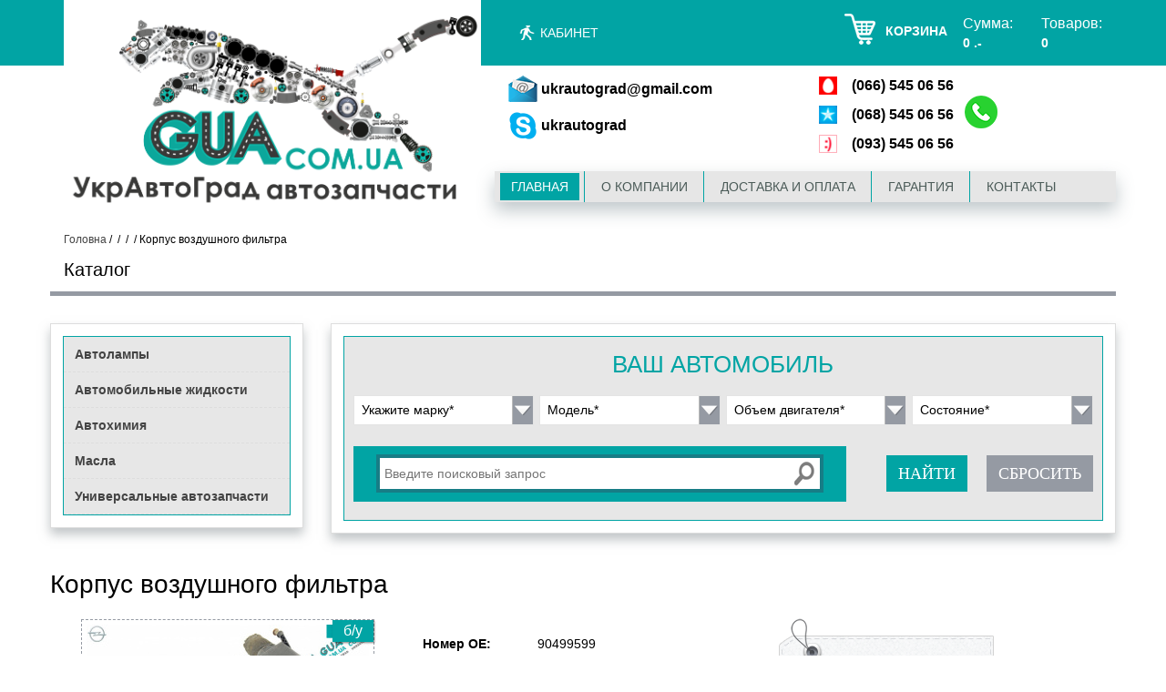

--- FILE ---
content_type: text/html; charset=UTF-8
request_url: https://ukrautograd.com.ua/product/korpus-vozdushnogo-filtra290619/
body_size: 113008
content:
<!DOCTYPE html PUBLIC "-//W3C//DTD XHTML 1.0 Transitional//EN" "http://www.w3.org/TR/xhtml1/DTD/xhtml1-transitional.dtd">
<html xmlns="http://www.w3.org/1999/xhtml" xml:lang="ru" lang="ru">
<head>
	<meta http-equiv="X-UA-Compatible" content="IE=edge" />
    <meta name="viewport" content="width=device-width, user-scalable=no, initial-scale=1, maximum-scale=1">
	<link rel="icon" href="/bitrix/templates/carshop_blue_green_adaptive/images/gua_16.png" type="image/png">
	<link rel="shortcut icon" href="/bitrix/templates/carshop_blue_green_adaptive/images/favicon.ico" type="image/x-icon" />
	<link rel="stylesheet" href="/bitrix/templates/carshop_blue_green_adaptive/css/fonts.css" type="text/css" media="screen">
	<link rel="stylesheet" href="/bitrix/templates/carshop_blue_green_adaptive/css/bootstrap-grid-3.3.1.min.css" type="text/css" media="screen">
	<link rel="stylesheet" href="https://fonts.googleapis.com/css?family=Dosis" type="text/css" media="screen">
	<link rel="stylesheet" href="/bitrix/templates/carshop_blue_green_adaptive/js/bxslider/jquery.bxslider.css" type="text/css" media="screen">
	<link rel="stylesheet" href="/bitrix/templates/carshop_blue_green_adaptive/js/flexslider/flexslider.css" type="text/css" media="screen">
	<link rel="stylesheet" href="/bitrix/templates/carshop_blue_green_adaptive/js/selectbox/jquery.selectBox.css" type="text/css" media="screen">
    <link href="https://cdn.jsdelivr.net/npm/select2@4.1.0-rc.0/dist/css/select2.min.css" rel="stylesheet" />

	<script type="text/javascript" src="https://ajax.googleapis.com/ajax/libs/jquery/1.4/jquery.min.js"></script>
	<script src="//code.jquery.com/jquery-1.11.0.min.js"></script>
	<script src="//code.jquery.com/jquery-migrate-1.2.1.min.js"></script>
	<link rel="stylesheet" href="//code.jquery.com/ui/1.10.4/themes/smoothness/jquery-ui.css">
	<script src="//code.jquery.com/ui/1.10.4/jquery-ui.js"></script>	
	
		<script src="/bitrix/templates/carshop_blue_green_adaptive/js/bxslider/jquery.bxslider.min.js" type="text/javascript"></script>
	<script src="/bitrix/templates/carshop_blue_green_adaptive/js/flexslider/jquery.flexslider.js" type="text/javascript"></script>
	<script src="/bitrix/templates/carshop_blue_green_adaptive/js/selectbox/jquery.selectBox.js" type="text/javascript"></script>
	<script src="/bitrix/templates/carshop_blue_green_adaptive/js/jquery.mousewheel.js" type="text/javascript"></script>
	<script src="/bitrix/templates/carshop_blue_green_adaptive/js/jquery.maskedinput.min.js" type="text/javascript"></script>

		<script type="text/javascript" src="/bitrix/templates/carshop_blue_green/js/fancybox/jquery.fancybox-1.3.4.pack.js"></script>
	<link rel="stylesheet" type="text/css" href="/bitrix/templates/carshop_blue_green/js/fancybox/jquery.fancybox-1.3.4.css" media="screen" />
	

	<script src="/bitrix/templates/carshop_blue_green_adaptive/js/init.js" type="text/javascript"></script>

	<script type="text/javascript">
		 function SITE_TEMPLATE_DIR(){return '/bitrix/templates/carshop_blue_green_adaptive/'};
	</script>

	<script src="/bitrix/templates/carshop_blue_green_adaptive/script.js" type="text/javascript"></script>
	<link rel="stylesheet" href="/bitrix/templates/carshop_blue_green_adaptive/css/colors.css" type="text/css" media="screen">
	<meta http-equiv="Content-Type" content="text/html; charset=UTF-8" />
<meta name="keywords" content=" #UA#  " />
<meta name="description" content=" #UA# " />
<link href="/bitrix/js/main/core/css/core.min.css?16160101042854" type="text/css" rel="stylesheet" />



<link href="/bitrix/js/ui/fonts/opensans/ui.font.opensans.min.css?17024515571861" type="text/css"  rel="stylesheet" />
<link href="/bitrix/js/main/popup/dist/main.popup.bundle.min.css?170245173123459" type="text/css"  rel="stylesheet" />
<link href="/bitrix/templates/carshop_blue_green_adaptive/components/kodlab/catalog.section/analog_and_group/style.css?1616010118207" type="text/css"  rel="stylesheet" />
<link href="/bitrix/templates/carshop_blue_green_adaptive/components/tezart/search.title/search/style.css?16160101182114" type="text/css"  rel="stylesheet" />
<link href="/bitrix/templates/carshop_blue_green_adaptive/components/kodlab/sale.viewed.product/recently_viewed/style.css?1616010118983" type="text/css"  data-template-style="true"  rel="stylesheet" />
<link href="/bitrix/components/bitrix/map.google.system/templates/.default/style.css?161601011630" type="text/css"  data-template-style="true"  rel="stylesheet" />
<link href="/bitrix/components/itlogic/copy.disable/templates/.default/style.css?1616010115142" type="text/css"  data-template-style="true"  rel="stylesheet" />
<link href="/bitrix/templates/carshop_blue_green_adaptive/styles.css?170531819612703" type="text/css"  data-template-style="true"  rel="stylesheet" />
<link href="/bitrix/templates/carshop_blue_green_adaptive/template_styles.css?161601011882177" type="text/css"  data-template-style="true"  rel="stylesheet" />
<script type="text/javascript">if(!window.BX)window.BX={};if(!window.BX.message)window.BX.message=function(mess){if(typeof mess==='object'){for(let i in mess) {BX.message[i]=mess[i];} return true;}};</script>
<script type="text/javascript">(window.BX||top.BX).message({'JS_CORE_LOADING':'Загрузка...','JS_CORE_NO_DATA':'- Нет данных -','JS_CORE_WINDOW_CLOSE':'Закрыть','JS_CORE_WINDOW_EXPAND':'Развернуть','JS_CORE_WINDOW_NARROW':'Свернуть в окно','JS_CORE_WINDOW_SAVE':'Сохранить','JS_CORE_WINDOW_CANCEL':'Отменить','JS_CORE_WINDOW_CONTINUE':'Продолжить','JS_CORE_H':'ч','JS_CORE_M':'м','JS_CORE_S':'с','JSADM_AI_HIDE_EXTRA':'Скрыть лишние','JSADM_AI_ALL_NOTIF':'Показать все','JSADM_AUTH_REQ':'Требуется авторизация!','JS_CORE_WINDOW_AUTH':'Войти','JS_CORE_IMAGE_FULL':'Полный размер'});</script>

<script type="text/javascript" src="/bitrix/js/main/core/core.min.js?1702451734249634"></script>

<script>BX.setJSList(['/bitrix/js/main/core/core_ajax.js','/bitrix/js/main/core/core_promise.js','/bitrix/js/main/polyfill/promise/js/promise.js','/bitrix/js/main/loadext/loadext.js','/bitrix/js/main/loadext/extension.js','/bitrix/js/main/polyfill/promise/js/promise.js','/bitrix/js/main/polyfill/find/js/find.js','/bitrix/js/main/polyfill/includes/js/includes.js','/bitrix/js/main/polyfill/matches/js/matches.js','/bitrix/js/ui/polyfill/closest/js/closest.js','/bitrix/js/main/polyfill/fill/main.polyfill.fill.js','/bitrix/js/main/polyfill/find/js/find.js','/bitrix/js/main/polyfill/matches/js/matches.js','/bitrix/js/main/polyfill/core/dist/polyfill.bundle.js','/bitrix/js/main/core/core.js','/bitrix/js/main/polyfill/intersectionobserver/js/intersectionobserver.js','/bitrix/js/main/lazyload/dist/lazyload.bundle.js','/bitrix/js/main/polyfill/core/dist/polyfill.bundle.js','/bitrix/js/main/parambag/dist/parambag.bundle.js']);
BX.setCSSList(['/bitrix/js/main/core/css/core.css','/bitrix/js/main/lazyload/dist/lazyload.bundle.css','/bitrix/js/main/parambag/dist/parambag.bundle.css']);</script>
<script type="text/javascript">(window.BX||top.BX).message({'LANGUAGE_ID':'ru','FORMAT_DATE':'DD.MM.YYYY','FORMAT_DATETIME':'DD.MM.YYYY HH:MI:SS','COOKIE_PREFIX':'BITRIX_SM','SERVER_TZ_OFFSET':'7200','SITE_ID':'s2','SITE_DIR':'/','USER_ID':'','SERVER_TIME':'1769734449','USER_TZ_OFFSET':'0','USER_TZ_AUTO':'Y','bitrix_sessid':'fa595dfdc995c83ca82d11f279ed5648'});</script>


<script type="text/javascript" src="/bitrix/js/main/popup/dist/main.popup.bundle.min.js?170245173958041"></script>
<script type="text/javascript">BX.setJSList(['/bitrix/templates/carshop_blue_green_adaptive/components/bitrix/catalog.element/new_element_adp/script.js','/bitrix/templates/carshop_blue_green_adaptive/components/bitrix/menu/horizontal_multilevel_adp/script.js','/bitrix/templates/carshop_blue_green_adaptive/components/bitrix/menu/left_menu_catalog_universal/script.js','/bitrix/components/bitrix/map.google.view/templates/.default/script.js','/bitrix/components/itlogic/copy.disable/templates/.default/script.js']);</script>
<script src="https://maps.google.com/maps/api/js?key=&language=ru" charset="utf-8"></script>



<script type="text/javascript"  src="/bitrix/cache/js/s2/carshop_blue_green_adaptive/template_15508b4dd567c6a3ebfa98b6ab5d595f/template_15508b4dd567c6a3ebfa98b6ab5d595f_v1.js?17697276054252"></script>
<script type="text/javascript"  src="/bitrix/cache/js/s2/carshop_blue_green_adaptive/page_0f0b38018782901b340838303184636f/page_0f0b38018782901b340838303184636f_v1.js?17697276091369"></script>
<script type="text/javascript">var _ba = _ba || []; _ba.push(["aid", "723e5b4fe5e87834fa17c97370187201"]); _ba.push(["host", "ukrautograd.com.ua"]); _ba.push(["ad[ct][item]", "[base64]"]);_ba.push(["ad[ct][user_id]", function(){return BX.message("USER_ID") ? BX.message("USER_ID") : 0;}]);_ba.push(["ad[ct][recommendation]", function() {var rcmId = "";var cookieValue = BX.getCookie("BITRIX_SM_RCM_PRODUCT_LOG");var productId = 50883;var cItems = [];var cItem;if (cookieValue){cItems = cookieValue.split(".");}var i = cItems.length;while (i--){cItem = cItems[i].split("-");if (cItem[0] == productId){rcmId = cItem[1];break;}}return rcmId;}]);_ba.push(["ad[ct][v]", "2"]);(function() {var ba = document.createElement("script"); ba.type = "text/javascript"; ba.async = true;ba.src = (document.location.protocol == "https:" ? "https://" : "http://") + "bitrix.info/ba.js";var s = document.getElementsByTagName("script")[0];s.parentNode.insertBefore(ba, s);})();</script>
<script>new Image().src='https://gua.com.ua/bitrix/spread.php?s=QklUUklYX1NNX1NBTEVfVUlEATIwNjE2MTI1OQExODAwODM4NDQ5AS8BAQEC&k=f44ac31733b9e9982e4ca735a6905a55';
</script>


	<title>Воздушный фильтр/корпус/прокладка #UA# Повітряний фільтр/корпус/прокладка</title>

	<script>
/*  (function(i,s,o,g,r,a,m){i['GoogleAnalyticsObject']=r;i[r]=i[r]||function(){
  (i[r].q=i[r].q||[]).push(arguments)},i[r].l=1*new Date();a=s.createElement(o),
  m=s.getElementsByTagName(o)[0];a.async=1;a.src=g;m.parentNode.insertBefore(a,m)
  })(window,document,'script','https://www.google-analytics.com/analytics.js','ga');

  ga('create', 'UA-63809003-1', 'auto');
  ga('send', 'pageview'); */

</script>
<script>
  (function(i,s,o,g,r,a,m){i['GoogleAnalyticsObject']=r;i[r]=i[r]||function(){
  (i[r].q=i[r].q||[]).push(arguments)},i[r].l=1*new Date();a=s.createElement(o),
  m=s.getElementsByTagName(o)[0];a.async=1;a.src=g;m.parentNode.insertBefore(a,m)
  })(window,document,'script','https://www.google-analytics.com/analytics.js','ga');

  ga('create', 'UA-90536566-1', 'auto');
  ga('send', 'pageview');

</script>
</head>

<body>
							<div id="panel"></div>
	
	<!--==============================header=================================-->
		
	<header>
		<div class="row-fluid top-line"></div>
		<div class="container">
            <div class="row">
                <div class="header">






                    <div class="col-lg-5 col-md-6 col-sm-4 col-xs-3 logo header-block">
                         <a href="/" title="диск Авто" >
     <img src="/img/logo.png" title="Логотип &quot;GUA.com.ua&quot;" border="0" alt="Логотип &quot;GUA.com.ua&quot;" width="160" height="119"  />
 </a>                    </div>


                    <div class="col-lg-7 col-md-6 col-sm-8 col-xs-9 top-bar header-block">
                        <div class="navbar" id="topnav">
                            <div class="navbar-inner">
                                <div class="menu-top-menu-container">
                                    
    <ul class="nav">
                                    <li class=" myaccount"><a href="/personal/">Кабинет</a></li>
                        </ul>
                                </div>
                            </div>
                        </div>
						

	<div class="cart" id="cart_line">
		<noindex>
			<a href="/personal/cart/" class="caption" rel="nofollow">корзина</a>
			<div class="price">
				<div class="caption">Сумма:</div>
				<div class="value">0 .-</div>
			</div>
			<div class="product">
				<div class="caption">Товаров:</div>
				<div class="value">0</div>
			</div>
		</noindex>
	</div>
					<div style="clear: both;"></div>
                    </div>
					
					<div class="col-lg-7 col-md-6 col-sm-8 col-xs-12 contacts header-block">
						<div class="col-lg-6 col-md-6 col-sm-6 col-xs-6">
							<div class="widget-textarea">
								<div class="skype-email">
									<ul>
										<li class="email"><a href="mailto:ukrautograd@gmail.com">ukrautograd@gmail.com</a></li>
										<li class="skype">
											<a href="skype:ukrautograd1?call">ukrautograd</a>										</li>
									</ul>
								</div>
							</div>
						</div>
						<div class="col-lg-6 col-md-6 col-sm-6 col-xs-6">
							<div class="widget-textarea">
								<div>
									<ul class="phone">
										<li class="mts">(066) 545 06 56</li>
<li class="kyivstar">(068) 545 06 56</li>
<li class="life">(093) 545 06 56</li>

									</ul>
									<b></b>

								</div>
							</div>
						</div>
						<div style="clear: both;"></div>
					</div>

                    <nav class="col-lg-7 col-md-12 col-sm-12 col-xs-12 container">
                        <div class="row">
                            <div class="nav-menu-box">
                                

    <a href="#" class="nav-trigger">
        <span></span>
    </a>
    <ul class="nav-pills categorymenu">
        
            
            
                
                                            <li class="current-menu-item"><a href="/">Главная</a></li>
                    
                
                            
                    
            
            
                
                                            <li class=""><a href="/about/">О компании</a></li>
                    
                
                            
                    
            
            
                
                                            <li class=""><a href="/delivery/">Доставка и оплата</a></li>
                    
                
                            
                    
            
            
                
                                            <li class=""><a href="/guarantee/">Гарантия</a></li>
                    
                
                            
                    
            
            
                
                                            <li class=""><a href="/contacts/">Контакты</a></li>
                    
                
                            
                    
            </ul>
 
                            </div>
                        </div>
                    </nav>








                </div>
            </div>
		</div>

	</header>
	<!--==============================header=================================-->
	
<!--	<div class="">-->
		<div class="content-box">
			<div class="container">
				<div class="row">
					
					<div id="breadcrumb" class="col-xs-12">
						<ul class="breadcrumb-navigation"><li class="item-br"><a href="/" title="Головна">Головна</a></li><li><span>&nbsp;/&nbsp;</span></li><li class="item-br"><span></span></li><li><span>&nbsp;/&nbsp;</span></li><li class="item-br"><span></span></li><li><span>&nbsp;/&nbsp;</span></li><li class="item-br"><span></span></li><li><span>&nbsp;/&nbsp;</span></li><li class="item-br"><span>Корпус воздушного фильтра   </span></li></ul>					</div>
					
										
											<h1 class="title col-xs-12">Каталог</h1> 
										
					
					
					
								
														
								<div class="col-lg-3 col-md-3 col-sm-4 col-xs-12 filter-box-tabs-pull">
									
<!--									<div class="">-->

										

	<div class="left-menu-block">
	    <ul class="left-menu">
	        
	            
	            
	                	                    <li class="">
	                        <a href="javascript:void(0)">
                        		Автолампы	                        </a>
	                        <ul class="sub-menu">
	                
	            	                
	            	        
	            
	            
	                
	                    	                        <li><a href="/universal/zhidkosti-dlya-omyvatelya-stekla/lampa-h1/">Лампа H1</a></li>
	                    
	                
	            	                
	            	        
	            
	            
	                
	                    	                        <li><a href="/universal/zhidkosti-dlya-omyvatelya-stekla/lampa-h3/">Лампа H3</a></li>
	                    
	                
	            	                
	            	        
	            
	            
	                
	                    	                        <li><a href="/universal/zhidkosti-dlya-omyvatelya-stekla/lampa-h4/">Лампа H4</a></li>
	                    
	                
	            	                
	            	        
	            
	            
	                
	                    	                        <li><a href="/universal/zhidkosti-dlya-omyvatelya-stekla/lampa-h7/">Лампа H7</a></li>
	                    
	                
	            	                
	            	        
	            
	            
	                
	                    	                        <li><a href="/universal/zhidkosti-dlya-omyvatelya-stekla/lampa-h9/">Лампа H9</a></li>
	                    
	                
	            	                
	            	        
	            
	            
	                
	                    	                        <li><a href="/universal/zhidkosti-dlya-omyvatelya-stekla/lampa-h11/">Лампа H11</a></li>
	                    
	                
	            	                
	            	        
	            
	            
	                
	                    	                        <li><a href="/universal/zhidkosti-dlya-omyvatelya-stekla/lampa-h12/">Лампа H12</a></li>
	                    
	                
	            	                
	            	        
	            
	            
	                
	                    	                        <li><a href="/universal/zhidkosti-dlya-omyvatelya-stekla/lampa-h18/">Лампа H18</a></li>
	                    
	                
	            	                
	            	        
	            
	            
	                
	                    	                        <li><a href="/universal/zhidkosti-dlya-omyvatelya-stekla/lampa-hb3/">Лампа HB3</a></li>
	                    
	                
	            	                
	            	        
	            
	            
	                
	                    	                        <li><a href="/universal/zhidkosti-dlya-omyvatelya-stekla/lampa-hb4/">Лампа HB4</a></li>
	                    
	                
	            	                
	            	        
	            
	            
	                
	                    	                        <li><a href="/universal/zhidkosti-dlya-omyvatelya-stekla/lampa-r10w/">Лампа R10W</a></li>
	                    
	                
	            	                
	            	        
	            
	            
	                
	                    	                        <li><a href="/universal/zhidkosti-dlya-omyvatelya-stekla/lampa-wy5w/">Лампа WY5W</a></li>
	                    
	                
	            	                
	            	        
	            
	            
	                
	                    	                        <li><a href="/universal/zhidkosti-dlya-omyvatelya-stekla/lampa-w5w/">Лампа W5W</a></li>
	                    
	                
	            	                
	            	        
	            
	            
	                
	                    	                        <li><a href="/universal/zhidkosti-dlya-omyvatelya-stekla/lampa-w3w/">Лампа W3W</a></li>
	                    
	                
	            	                
	            	        
	            
	            
	                
	                    	                        <li><a href="/universal/zhidkosti-dlya-omyvatelya-stekla/lampa-w16w/">Лампа W16W</a></li>
	                    
	                
	            	                
	            	        
	            
	            
	                
	                    	                        <li><a href="/universal/zhidkosti-dlya-omyvatelya-stekla/shchitok-priborov/">Щиток приборов / индикация панелей управления салона</a></li>
	                    
	                
	            	                
	            	        
	            
	            
	                
	                    	                        <li><a href="/universal/zhidkosti-dlya-omyvatelya-stekla/lampa-c10w/">Лампа C10W</a></li>
	                    
	                
	            	                
	            	        
	            
	            
	                
	                    	                        <li><a href="/universal/zhidkosti-dlya-omyvatelya-stekla/lampa-c5w/">Лампа C5W</a></li>
	                    
	                
	            	                
	            	        
	            
	            
	                
	                    	                        <li><a href="/universal/zhidkosti-dlya-omyvatelya-stekla/lampa-p21-5w/">Лампа P21/5W</a></li>
	                    
	                
	            	                
	            	        
	            
	            
	                
	                    	                        <li><a href="/universal/zhidkosti-dlya-omyvatelya-stekla/lampa-p21w/">Лампа P21W</a></li>
	                    
	                
	            	                
	            	        
	            
	            
	                
	                    	                        <li><a href="/universal/zhidkosti-dlya-omyvatelya-stekla/lampa-bau15s/">Лампа PY21W</a></li>
	                    
	                
	            	                
	            	        
	            
	            
	                
	                    	                        <li><a href="/universal/zhidkosti-dlya-omyvatelya-stekla/lampa-py24w/">Лампа PY24W</a></li>
	                    
	                
	            	                
	            	        
	            
	            
	                
	                    	                        <li><a href="/universal/zhidkosti-dlya-omyvatelya-stekla/lampa-r5w/">Лампа R5W</a></li>
	                    
	                
	            	                
	            	        
	            
	            
	                
	                    	                        <li><a href="/universal/zhidkosti-dlya-omyvatelya-stekla/lampa-t15/">Лампа T15</a></li>
	                    
	                
	            	                
	            	        
	            
	            
	                
	                    	                        <li><a href="/universal/zhidkosti-dlya-omyvatelya-stekla/lampa-t4w/">Лампа T4W</a></li>
	                    
	                
	            	                
	            	        
	            
	            
	                
	                    	                        <li><a href="/universal/zhidkosti-dlya-omyvatelya-stekla/lampa-w21-5w/">Лампа W21/5W</a></li>
	                    
	                
	            	                
	            	        
	            
	            
	                
	                    	                        <li><a href="/universal/zhidkosti-dlya-omyvatelya-stekla/lampa-w21w/">Лампа W21W</a></li>
	                    
	                
	            	                
	            	        
	            
	            
	                
	                    	                        <li><a href="/universal/zhidkosti-dlya-omyvatelya-stekla/protivotumannye-fary-dopolnitelnyy-svet/">Противотуманные фары / дополнительный свет</a></li>
	                    
	                
	            	                
	            	        
	            
	            
	                
	                    	                        <li><a href="/universal/zhidkosti-dlya-omyvatelya-stekla/razyemy-dlya-lamp/">Разъёмы для ламп</a></li>
	                    
	                
	            	                
	            	        
	            	                </ul></li>	            
	            
	                	                    <li class="">
	                        <a href="javascript:void(0)">
                        		Автомобильные жидкости	                        </a>
	                        <ul class="sub-menu">
	                
	            	                
	            	        
	            
	            
	                
	                    	                        <li><a href="/universal/zhidkosti-okhlazhdayushchie/zhidkosti-gidravlicheskie/">Жидкости гидравлические</a></li>
	                    
	                
	            	                
	            	        
	            
	            
	                
	                    	                        <li><a href="/universal/zhidkosti-okhlazhdayushchie/zhidkosti-okhlazhdayushchie1/">Жидкости охлаждающие</a></li>
	                    
	                
	            	                
	            	        
	            
	            
	                
	                    	                        <li><a href="/universal/zhidkosti-okhlazhdayushchie/zhidkosti-stekloomyvatelya/">Жидкости стеклоомывателя</a></li>
	                    
	                
	            	                
	            	        
	            
	            
	                
	                    	                        <li><a href="/universal/zhidkosti-okhlazhdayushchie/zhidkosti-tormoznye/">Жидкости тормозные</a></li>
	                    
	                
	            	                
	            	        
	            
	            
	                
	                    	                        <li><a href="/universal/zhidkosti-okhlazhdayushchie/spetsialnye-zhidkosti/">Специальные жидкости</a></li>
	                    
	                
	            	                
	            	        
	            	                </ul></li>	            
	            
	                	                    <li class="">
	                        <a href="javascript:void(0)">
                        		Автохимия	                        </a>
	                        <ul class="sub-menu">
	                
	            	                
	            	        
	            
	            
	                
	                    	                        <li><a href="/universal/avtokhimiya/smazki/">Смазки</a></li>
	                    
	                
	            	                
	            	        
	            
	            
	                
	                    	                        <li><a href="/universal/avtokhimiya/prisadki/">Присадки</a></li>
	                    
	                
	            	                
	            	        
	            
	            
	                
	                    	                        <li><a href="/universal/avtokhimiya/germetiki/">Герметики</a></li>
	                    
	                
	            	                
	            	        
	            
	            
	                
	                    	                        <li><a href="/universal/avtokhimiya/germetiki-smazki-klei/">Клеи</a></li>
	                    
	                
	            	                
	            	        
	            
	            
	                
	                    	                        <li><a href="/universal/avtokhimiya/aromatizator-vozdukha/">Ароматизатор воздуха</a></li>
	                    
	                
	            	                
	            	        
	            
	            
	                
	                    	                        <li><a href="/universal/avtokhimiya/izolenti/">Изоленти</a></li>
	                    
	                
	            	                
	            	        
	            
	            
	                
	                    	                        <li><a href="/universal/avtokhimiya/ukhod-za-avtomobilem/">Уход за автомобилем</a></li>
	                    
	                
	            	                
	            	        
	            
	            
	                
	                    	                        <li><a href="/universal/avtokhimiya/sredstva-lichnoy-gigieny/">Средства личной гигиены</a></li>
	                    
	                
	            	                
	            	        
	            
	            
	                
	                    	                        <li><a href="/universal/avtokhimiya/ochistiteli-promyvki/">Очистители / промывки</a></li>
	                    
	                
	            	                
	            	        
	            	                </ul></li>	            
	            
	                	                    <li class="">
	                        <a href="javascript:void(0)">
                        		Масла	                        </a>
	                        <ul class="sub-menu">
	                
	            	                
	            	        
	            
	            
	                	                    <li class=""><a href="javascript:void(0)">Масла моторные</a>
	                        <ul class="sub-menu">
	                
	            	                
	            	        
	            
	            
	                
	                    	                        <li><a href="/universal/masla/masla-motornye/sae-0w-30/">SAE 0W-30</a></li>
	                    
	                
	            	                
	            	        
	            
	            
	                
	                    	                        <li><a href="/universal/masla/masla-motornye/sae-5w30/">SAE 5W-30</a></li>
	                    
	                
	            	                
	            	        
	            
	            
	                
	                    	                        <li><a href="/universal/masla/masla-motornye/sae-5w-40/">SAE 5W-40</a></li>
	                    
	                
	            	                
	            	        
	            
	            
	                
	                    	                        <li><a href="/universal/masla/masla-motornye/sae-10w-40/">SAE 10W-40</a></li>
	                    
	                
	            	                
	            	        
	            	                </ul></li>	            
	            
	                
	                    	                        <li><a href="/universal/masla/masla-transmisionnye/">Масла трансмисионные</a></li>
	                    
	                
	            	                
	            	        
	            
	            
	                
	                    	                        <li><a href="/universal/masla/masla-2-taktnye/">Масла 2-тактные</a></li>
	                    
	                
	            	                
	            	        
	            
	            
	                
	                    	                        <li><a href="/universal/masla/masla-4-taktnye/">Масла 4-тактные</a></li>
	                    
	                
	            	                
	            	        
	            	                </ul></li>	            
	            
	                	                    <li class="">
	                        <a href="javascript:void(0)">
                        		Универсальные автозапчасти	                        </a>
	                        <ul class="sub-menu">
	                
	            	                
	            	        
	            
	            
	                	                    <li class=""><a href="javascript:void(0)">Двигатель</a>
	                        <ul class="sub-menu">
	                
	            	                
	            	        
	            
	            
	                
	                    	                        <li><a href="/universal/universalnye-avtozapchasti/dvigatel0205/remni-generatora/">Ремни генератора</a></li>
	                    
	                
	            	                
	            	        
	            
	            
	                
	                    	                        <li><a href="/universal/universalnye-avtozapchasti/dvigatel0205/uplotniteli-salniki/">Уплотнители / сальники / заглушки</a></li>
	                    
	                
	            	                
	            	        
	            	                </ul></li>	            
	            
	                	                    <li class=""><a href="javascript:void(0)">Стартер ( комплектующее )</a>
	                        <ul class="sub-menu">
	                
	            	                
	            	        
	            
	            
	                
	                    	                        <li><a href="/universal/universalnye-avtozapchasti/startery-generatory/vtulki-startera/">Втулки стартера</a></li>
	                    
	                
	            	                
	            	        
	            
	            
	                
	                    	                        <li><a href="/universal/universalnye-avtozapchasti/startery-generatory/podshipnik-startera/">Подшипник стартера</a></li>
	                    
	                
	            	                
	            	        
	            
	            
	                
	                    	                        <li><a href="/universal/universalnye-avtozapchasti/startery-generatory/shchetki-shchetkoderzhateli/">Щетки стартера ( щеткодержатели )</a></li>
	                    
	                
	            	                
	            	        
	            	                </ul></li>	            
	            
	                	                    <li class=""><a href="javascript:void(0)">Генератор ( комплектующее )</a>
	                        <ul class="sub-menu">
	                
	            	                
	            	        
	            
	            
	                
	                    	                        <li><a href="/universal/universalnye-avtozapchasti/starter/podshipnik-generatora/">Подшипник генератора</a></li>
	                    
	                
	            	                
	            	        
	            	                </ul></li>	            
	            
	                
	                    	                        <li><a href="/universal/universalnye-avtozapchasti/krepezhnye-elementy/">Крепежные элементы</a></li>
	                    
	                
	            	                
	            	        
	            
	            
	                
	                    	                        <li><a href="/universal/universalnye-avtozapchasti/pilnik-sharovoy-opory-nakonechnika/">Универсальные пыльники</a></li>
	                    
	                
	            	                
	            	        
	            
	            
	                
	                    	                        <li><a href="/universal/universalnye-avtozapchasti/sistema-vypuska/">Система выпуска</a></li>
	                    
	                
	            	                
	            	        
	            
	            
	                
	                    	                        <li><a href="/universal/universalnye-avtozapchasti/sistema-stsepleniya/">Система сцепления</a></li>
	                    
	                
	            	                
	            	        
	            
	            
	                
	                    	                        <li><a href="/universal/universalnye-avtozapchasti/toplivnaya-sistema/">Топливная система</a></li>
	                    
	                
	            	                
	            	        
	            
	            
	                
	                    	                        <li><a href="/universal/universalnye-avtozapchasti/tormoznaya-sistema1/">Тормозная система</a></li>
	                    
	                
	            	                
	            	        
	            
	            
	                
	                    	                        <li><a href="/universal/universalnye-avtozapchasti/salon-avtomobilya/">Салон автомобиля</a></li>
	                    
	                
	            	                
	            	        
	            
	            
	                
	                    	                        <li><a href="/universal/universalnye-avtozapchasti/domkraty/">Домкраты</a></li>
	                    
	                
	            	                
	            	        
	            
	            
	                	                    <li class=""><a href="javascript:void(0)">Дворники (стеклоочистители)</a>
	                        <ul class="sub-menu">
	                
	            	                
	            	        
	            
	            
	                
	                    	                        <li><a href="/universal/universalnye-avtozapchasti/dvorniki-stekloochistiteli/dvorniki-stekloochistiteli-perednie/">Дворники (стеклоочистители) передние</a></li>
	                    
	                
	            	                
	            	        
	            
	            
	                
	                    	                        <li><a href="/universal/universalnye-avtozapchasti/dvorniki-stekloochistiteli/dvorniki-stekloochistiteli-zadnie/">Дворники (стеклоочистители) задние</a></li>
	                    
	                
	            	                
	            	        
	            	                </ul></li>	            
	            
	                
	                    	                        <li><a href="/universal/universalnye-avtozapchasti/instrumenty-i-aksessuary/">Инструменты и аксессуары</a></li>
	                    
	                
	            	                
	            	        
	            
	            
	                	                    <li class=""><a href="javascript:void(0)">Электрика</a>
	                        <ul class="sub-menu">
	                
	            	                
	            	        
	            
	            
	                
	                    	                        <li><a href="/universal/universalnye-avtozapchasti/elektrika_1/akkumulyator/">Аккумулятор</a></li>
	                    
	                
	            	                
	            	        
	            
	            
	                
	                    	                        <li><a href="/universal/universalnye-avtozapchasti/elektrika_1/predokhraniteli454/">Предохранители</a></li>
	                    
	                
	            	                
	            	        
	        	            </ul></li></ul></li>	        	    </ul>
	</div>
<!--									</div>-->
								</div>
													<!-- Yandex.Metrika counter --><!-- <script type="text/javascript"> (function (d, w, c) { (w[c] = w[c] || []).push(function() { try { w.yaCounter37688835 = new Ya.Metrika({ id:37688835, clickmap:true, trackLinks:true, accurateTrackBounce:true }); } catch(e) { } }); var n = d.getElementsByTagName("script")[0], s = d.createElement("script"), f = function () { n.parentNode.insertBefore(s, n); }; s.type = "text/javascript"; s.async = true; s.src = "https://mc.yandex.ru/metrika/watch.js"; if (w.opera == "[object Opera]") { d.addEventListener("DOMContentLoaded", f, false); } else { f(); } })(document, window, "yandex_metrika_callbacks"); </script> <noscript><div><img src="https://mc.yandex.ru/watch/37688835" style="position:absolute; left:-9999px;" alt="" /></div></noscript>--> <!-- /Yandex.Metrika counter -->

<div id="detail-filter-wrap"></div>

	
<div class="container">
	<div class="row">
	<h1>Корпус воздушного фильтра   </h1>
<!--            <div class="left-detail-content">-->
        
    <div class="catalog-detail-box">
        <div class="col-lg-4 col-md-4 col-sm-6 col-xs-12 photo-block">
            <div class="img-block">
                                                                                    <div class="photo-box active" data-id="61332">
                                                            <span class="label">б/у</span>
                            
                            <a rel="group" class="fancy" href="/upload/iblock/3cd/dsc01157.jpg"><img src="/upload/resize_cache/iblock/3cd/310_310_040cd750bba9870f18aada2478b24840a/dsc01157.jpg" width="310" title="Корпус воздушного фильтра   " alt="Корпус воздушного фильтра   "/></a>

                            
                                                            <div class="block-article-detail" title="Артикул&nbsp;90499599">
                                    <b>Номер ОЕ:&nbsp;90499599</b>
                                </div>
                                                                                    </div>
                                    
                
                <div class="clr"></div>

                                    <div class="more-photo">
                                                    <div class="photo active" data="/upload/resize_cache/iblock/3cd/310_310_040cd750bba9870f18aada2478b24840a/dsc01157.jpg" data-id="61332">
                                <img src="/upload/resize_cache/iblock/3cd/310_0_040cd750bba9870f18aada2478b24840a/dsc01157.jpg" width="800" height="533" title="" alt=""/>
                            </div>
                                            </div>
                            </div>
        </div>

        <div class="col-lg-4 col-md-4 col-sm-6 col-xs-12">

            
            <div class="accordian">
                
                
                                    <div class="toggle-content">
                        <table class="properties_table">
                            <tr>
                                <td class="caption"><b>Номер ОЕ:</b></td>
                                <td>90499599</td>
                            </tr>

                            
                            <tr>
                                <td class="caption"><b>Группы:</b></td>
                                <td>Фильтры > Воздушный фильтр/корпус/прокладка</td>
                            </tr>

                            <tr>
                                <td class="caption"><b>Объем мотора:</b></td>
                                <td></td>
                            </tr>

                            <tr>
                                <td class="caption"><b>Состояние:</b></td>
                                <td>Б/У</td>
                            </tr>

                                                                                        <tr>
                                    <td class="caption"><b>Производитель:</b></td>
                                    <td>OPEL</td>
                                </tr>
                            
                                                            <tr>
                                    <td class="caption"><b>GUA номер:</b></td>
                                    <td>00014007</td>
                                </tr>
                            
                            
                            
                        </table>
                    </div>
                
                
            </div>
        </div>

        <div class="col-lg-4 col-md-4 col-sm-12 col-xs-12 detail-block">
                            <div class="productpageprice">
                    <span class="spiral"></span>
                                            <span class="amount">594 грн.</span>
                                    </div>
                        <div class="clr-30_1"></div>
                            <span class="quantity some">В наличии</span>
                        <div class="clr-30_2"></div>
                            <noindex>
                <ul class="productpagecart">
                    <li>
                                                    
                                                                                            <a href="/catalog/?action=ADD2BASKET&id=50883&type_motor=" title="Добавить в корзину" rel="nofollow" class="single_add_to_cart_button cart" onclick="return addToCart(this, 'list', 'В корзине', 'noCart');" id="catalog_add2cart_link_50883">В корзину</a>
                                                                        </li>
                </ul>
            
        </div>
                    <div class="col-lg-8 col-md-8 col-sm-12 col-xs-12 analog-block">
                                <table class="properties_table">
                    <tr>
                                                <td class="caption"><b>Аналоги:</b></td>
                        <td class="analogs">90499599
461685900</td>
                                            </tr>
                </table>
            </div>
                        <div class="clr-30_1"></div>
                <div class="analog_and_zamen">
            
<!--	<div class="info-text">--><!--</div>-->
	        </div>
        <div class="clr-30_1"></div>
        <div class="current_category">
            

<div class="catalog-section-custom container">
    <h2 class="heading2">Еще товары из группы Воздушный фильтр/корпус/прокладка</h2>
		
		

			                
                <div class="item-product col-lg-4 col-md-4 col-sm-6 col-xs-12 ">
                                             <a href="/upload/iblock/fae/RF1214WB.jpg" title="Воздушный фильтр" class="img-content fancy">
                                                                   <span class="label">новое</span>
                                
                               <img src="/upload/resize_cache/iblock/489/200_230_140cd750bba9870f18aada2478b24840a/RF1214WB.jpg" width="200" height="133" alt="Воздушный фильтр" title="Воздушный фильтр" />

                            
                        <div class="shortlinks">
                            <span class="details">Посмотреть</span>
                        </div>


                                                </a>


                        <div class="pricetag">
                            <span class="spiral"></span>
                                                                                                <div class="price"><ins><span class="amount">211 грн.</span></ins></div>
                                                                                        <div class="clr-30_1"></div>
                                                                    <span class="quantity none">Нет в наличии</span>
                                                            <div class="clr-30_2"></div>
                                                             <noindex>
                                                                                                                                            <a href="javascript:void(0)" title="Сообщить о наличии" onclick="return subscrItem(this, 114695);" rel="nofollow" class="productcart" id="catalog_add2cart_link_114695">Сообщить о наличии</a>
                                                                                                                                            </div>

                        <div class="thumbnail" id="bx_165415352_114695">
                            <a href="/product/vozdushnyy-filtr65214555/" class="caption item_title" title="Воздушный фильтр">Воздушный фильтр</a>
                            
                                                                                        <div>
                                    <p>Номер ОЕ: RF1214WB</p>
                                </div>
                            
                                                                                        <div>
                                    <p>GUA номер: 10040478</p>
                                </div>
                            
                                                                                        <div>
                                    <p>Производитель: GOODREM</p>
                                </div>
                            
                                                                                        <div>
                                    <p>Состояние: Новое</p>
                                </div>
                                                                                    
                        </div>

                    </div>

                                            
                <div class="item-product col-lg-4 col-md-4 col-sm-6 col-xs-12 ">
                                             <a href="/upload/iblock/769/dsc09117.jpg" title="Воздушный фильтр" class="img-content fancy">
                                                                   <span class="label">новое</span>
                                
                               <img src="/upload/resize_cache/iblock/dee/200_230_140cd750bba9870f18aada2478b24840a/dsc09117.jpg" width="200" height="133" alt="Воздушный фильтр" title="Воздушный фильтр" />

                            
                        <div class="shortlinks">
                            <span class="details">Посмотреть</span>
                        </div>


                                                </a>


                        <div class="pricetag">
                            <span class="spiral"></span>
                                                                                                <div class="price"><ins><span class="amount">586 грн.</span></ins></div>
                                                                                        <div class="clr-30_1"></div>
                                                                    <span class="quantity some">В наличии</span>
                                                            <div class="clr-30_2"></div>
                                                             <noindex>
                                                                                                                                            <a href="/product/korpus-vozdushnogo-filtra290619/?action=ADD2BASKET&amp;id=68334&amp;ELEMENT=korpus-vozdushnogo-filtra290619&type_motor=" title="Добавить в корзину" rel="nofollow" class="productcart" onclick="return addToCart(this, 'list', 'В корзине', 'noCart');" id="catalog_add2cart_link_68334">В корзину</a>
                                                                                                                                            </div>

                        <div class="thumbnail" id="bx_165415352_68334">
                            <a href="/product/vozdushnyy-filtr999/" class="caption item_title" title="Воздушный фильтр">Воздушный фильтр</a>
                            
                                                                                        <div>
                                    <p>Номер ОЕ: LX999</p>
                                </div>
                            
                                                                                        <div>
                                    <p>GUA номер: 10037116</p>
                                </div>
                            
                                                                                        <div>
                                    <p>Производитель: KNECHT</p>
                                </div>
                            
                                                                                        <div>
                                    <p>Состояние: Новое</p>
                                </div>
                                                                                    
                        </div>

                    </div>

                                            
                <div class="item-product col-lg-4 col-md-4 col-sm-6 col-xs-12 ">
                                             <a href="/upload/iblock/d2b/K421.jpg" title="Воздушный фильтр" class="img-content fancy">
                                                                   <span class="label">новое</span>
                                
                               <img src="/upload/resize_cache/iblock/b5b/200_230_140cd750bba9870f18aada2478b24840a/K421.jpg" width="200" height="133" alt="Воздушный фильтр" title="Воздушный фильтр" />

                            
                        <div class="shortlinks">
                            <span class="details">Посмотреть</span>
                        </div>


                                                </a>


                        <div class="pricetag">
                            <span class="spiral"></span>
                                                                                                <div class="price"><ins><span class="amount">277 грн.</span></ins></div>
                                                                                        <div class="clr-30_1"></div>
                                                                    <span class="quantity some">В наличии</span>
                                                            <div class="clr-30_2"></div>
                                                             <noindex>
                                                                                                                                            <a href="/product/korpus-vozdushnogo-filtra290619/?action=ADD2BASKET&amp;id=126848&amp;ELEMENT=korpus-vozdushnogo-filtra290619&type_motor=" title="Добавить в корзину" rel="nofollow" class="productcart" onclick="return addToCart(this, 'list', 'В корзине', 'noCart');" id="catalog_add2cart_link_126848">В корзину</a>
                                                                                                                                            </div>

                        <div class="thumbnail" id="bx_165415352_126848">
                            <a href="/product/vozdushnyy-filtr96577741/" class="caption item_title" title="Воздушный фильтр">Воздушный фильтр</a>
                            
                                                                                        <div>
                                    <p>Номер ОЕ: K421</p>
                                </div>
                            
                                                                                        <div>
                                    <p>GUA номер: 10040786</p>
                                </div>
                            
                                                                                        <div>
                                    <p>Производитель: MFILTER</p>
                                </div>
                            
                                                                                        <div>
                                    <p>Состояние: Новое</p>
                                </div>
                                                                                    
                        </div>

                    </div>

                                            
                <div class="item-product col-lg-4 col-md-4 col-sm-6 col-xs-12 ">
                                             <a href="/upload/iblock/cc3/16.jpg" title="Воздушный фильтр" class="img-content fancy">
                                                                   <span class="label">новое</span>
                                
                               <img src="/upload/resize_cache/iblock/410/200_230_140cd750bba9870f18aada2478b24840a/16.jpg" width="200" height="150" alt="Воздушный фильтр" title="Воздушный фильтр" />

                            
                        <div class="shortlinks">
                            <span class="details">Посмотреть</span>
                        </div>


                                                </a>


                        <div class="pricetag">
                            <span class="spiral"></span>
                                                                                                <div class="price"><ins><span class="amount">354 грн.</span></ins></div>
                                                                                        <div class="clr-30_1"></div>
                                                                    <span class="quantity none">Нет в наличии</span>
                                                            <div class="clr-30_2"></div>
                                                             <noindex>
                                                                                                                                            <a href="javascript:void(0)" title="Сообщить о наличии" onclick="return subscrItem(this, 11547);" rel="nofollow" class="productcart" id="catalog_add2cart_link_11547">Сообщить о наличии</a>
                                                                                                                                            </div>

                        <div class="thumbnail" id="bx_165415352_11547">
                            <a href="/product/filtr-vozdushnyy-combo-1-7di-1-4i-1-6i-01-corsa-c-lx999/" class="caption item_title" title="Воздушный фильтр">Воздушный фильтр</a>
                            
                                                                                        <div>
                                    <p>Номер ОЕ: LX999</p>
                                </div>
                            
                                                                                        <div>
                                    <p>GUA номер: 10006077</p>
                                </div>
                            
                                                                                        <div>
                                    <p>Производитель: KNECHT</p>
                                </div>
                            
                                                                                        <div>
                                    <p>Состояние: Новое</p>
                                </div>
                                                                                                                    <div>
                                    <p>Склад</p>
                                </div>
                            
                        </div>

                    </div>

                                            
                <div class="item-product col-lg-4 col-md-4 col-sm-6 col-xs-12 ">
                                             <a href="/upload/iblock/16a/dsc09117-_-kopiya.jpg" title="Воздушный фильтр" class="img-content fancy">
                                                                   <span class="label">новое</span>
                                
                               <img src="/upload/resize_cache/iblock/9d3/200_230_140cd750bba9870f18aada2478b24840a/dsc09117-_-kopiya.jpg" width="200" height="133" alt="Воздушный фильтр" title="Воздушный фильтр" />

                            
                        <div class="shortlinks">
                            <span class="details">Посмотреть</span>
                        </div>


                                                </a>


                        <div class="pricetag">
                            <span class="spiral"></span>
                                                                                                <div class="price"><ins><span class="amount">247 грн.</span></ins></div>
                                                                                        <div class="clr-30_1"></div>
                                                                    <span class="quantity some">В наличии</span>
                                                            <div class="clr-30_2"></div>
                                                             <noindex>
                                                                                                                                            <a href="/product/korpus-vozdushnogo-filtra290619/?action=ADD2BASKET&amp;id=71593&amp;ELEMENT=korpus-vozdushnogo-filtra290619&type_motor=" title="Добавить в корзину" rel="nofollow" class="productcart" onclick="return addToCart(this, 'list', 'В корзине', 'noCart');" id="catalog_add2cart_link_71593">В корзину</a>
                                                                                                                                            </div>

                        <div class="thumbnail" id="bx_165415352_71593">
                            <a href="/product/vozdushnyy-filtr103049/" class="caption item_title" title="Воздушный фильтр">Воздушный фильтр</a>
                            
                                                                                        <div>
                                    <p>Номер ОЕ: 103049</p>
                                </div>
                            
                                                                                        <div>
                                    <p>GUA номер: 10037984</p>
                                </div>
                            
                                                                                        <div>
                                    <p>Производитель: SOLGY</p>
                                </div>
                            
                                                                                        <div>
                                    <p>Состояние: Новое</p>
                                </div>
                                                                                    
                        </div>

                    </div>

                                            
                <div class="item-product col-lg-4 col-md-4 col-sm-6 col-xs-12 ">
                                             <a href="/upload/iblock/b3a/dsc09117-_-kopiya.jpg" title="Воздушный фильтр" class="img-content fancy">
                                                                   <span class="label">новое</span>
                                
                               <img src="/upload/resize_cache/iblock/587/200_230_140cd750bba9870f18aada2478b24840a/dsc09117-_-kopiya.jpg" width="200" height="133" alt="Воздушный фильтр" title="Воздушный фильтр" />

                            
                        <div class="shortlinks">
                            <span class="details">Посмотреть</span>
                        </div>


                                                </a>


                        <div class="pricetag">
                            <span class="spiral"></span>
                                                                                                <div class="price"><ins><span class="amount">211 грн.</span></ins></div>
                                                                                        <div class="clr-30_1"></div>
                                                                    <span class="quantity some">В наличии</span>
                                                            <div class="clr-30_2"></div>
                                                             <noindex>
                                                                                                                                            <a href="/product/korpus-vozdushnogo-filtra290619/?action=ADD2BASKET&amp;id=71592&amp;ELEMENT=korpus-vozdushnogo-filtra290619&type_motor=" title="Добавить в корзину" rel="nofollow" class="productcart" onclick="return addToCart(this, 'list', 'В корзине', 'noCart');" id="catalog_add2cart_link_71592">В корзину</a>
                                                                                                                                            </div>

                        <div class="thumbnail" id="bx_165415352_71592">
                            <a href="/product/vozdushnyy-filtr554748/" class="caption item_title" title="Воздушный фильтр">Воздушный фильтр</a>
                            
                                                                                        <div>
                                    <p>Номер ОЕ: WH306</p>
                                </div>
                            
                                                                                        <div>
                                    <p>GUA номер: 10037983</p>
                                </div>
                            
                                                                                        <div>
                                    <p>Производитель: WUNDER</p>
                                </div>
                            
                                                                                        <div>
                                    <p>Состояние: Новое</p>
                                </div>
                                                                                    
                        </div>

                    </div>

                                            
                <div class="item-product col-lg-4 col-md-4 col-sm-6 col-xs-12 ">
                                             <a href="/upload/iblock/8f7/RF1550FSWB.jpg" title="Воздушный фильтр ( с поролоном )" class="img-content fancy">
                                                                   <span class="label">новое</span>
                                
                               <img src="/upload/resize_cache/iblock/9f5/200_230_140cd750bba9870f18aada2478b24840a/RF1550FSWB.jpg" width="200" height="133" alt="Воздушный фильтр ( с поролоном )" title="Воздушный фильтр ( с поролоном )" />

                            
                        <div class="shortlinks">
                            <span class="details">Посмотреть</span>
                        </div>


                                                </a>


                        <div class="pricetag">
                            <span class="spiral"></span>
                                                                                                <div class="price"><ins><span class="amount">267 грн.</span></ins></div>
                                                                                        <div class="clr-30_1"></div>
                                                                    <span class="quantity some">В наличии</span>
                                                            <div class="clr-30_2"></div>
                                                             <noindex>
                                                                                                                                            <a href="/product/korpus-vozdushnogo-filtra290619/?action=ADD2BASKET&amp;id=114696&amp;ELEMENT=korpus-vozdushnogo-filtra290619&type_motor=" title="Добавить в корзину" rel="nofollow" class="productcart" onclick="return addToCart(this, 'list', 'В корзине', 'noCart');" id="catalog_add2cart_link_114696">В корзину</a>
                                                                                                                                            </div>

                        <div class="thumbnail" id="bx_165415352_114696">
                            <a href="/product/vozdushnyy-filtr-s-porolonom-52144/" class="caption item_title" title="Воздушный фильтр ( с поролоном )">Воздушный фильтр ( с поролоном )</a>
                            
                                                                                        <div>
                                    <p>Номер ОЕ: RF1550FSWB</p>
                                </div>
                            
                                                                                        <div>
                                    <p>GUA номер: 10040479</p>
                                </div>
                            
                                                                                        <div>
                                    <p>Производитель: GOODREM</p>
                                </div>
                            
                                                                                        <div>
                                    <p>Состояние: Новое</p>
                                </div>
                                                                                    
                        </div>

                    </div>

                                            
                <div class="item-product col-lg-4 col-md-4 col-sm-6 col-xs-12 ">
                                             <a href="/upload/iblock/35b/c301251.png" title="Воздушный фильтр" class="img-content fancy">
                                                                   <span class="label">новое</span>
                                
                               <img src="/upload/resize_cache/iblock/92f/200_230_140cd750bba9870f18aada2478b24840a/c301251.png" width="200" height="150" alt="Воздушный фильтр" title="Воздушный фильтр" />

                            
                        <div class="shortlinks">
                            <span class="details">Посмотреть</span>
                        </div>


                                                </a>


                        <div class="pricetag">
                            <span class="spiral"></span>
                                                                                                <div class="price"><ins><span class="amount">289 грн.</span></ins></div>
                                                                                        <div class="clr-30_1"></div>
                                                                    <span class="quantity none">Нет в наличии</span>
                                                            <div class="clr-30_2"></div>
                                                             <noindex>
                                                                                                                                            <a href="javascript:void(0)" title="Сообщить о наличии" onclick="return subscrItem(this, 12755);" rel="nofollow" class="productcart" id="catalog_add2cart_link_12755">Сообщить о наличии</a>
                                                                                                                                            </div>

                        <div class="thumbnail" id="bx_165415352_12755">
                            <a href="/product/filtr-vozdushnyy-combo-1-7di-1-4i-1-6i-01-corsa-c-c30125-1/" class="caption item_title" title="Воздушный фильтр">Воздушный фильтр</a>
                            
                                                                                        <div>
                                    <p>Номер ОЕ: C30125/1</p>
                                </div>
                            
                                                                                        <div>
                                    <p>GUA номер: 10007285</p>
                                </div>
                            
                                                                                        <div>
                                    <p>Производитель: MANN-FILTER</p>
                                </div>
                            
                                                                                        <div>
                                    <p>Состояние: Новое</p>
                                </div>
                                                                                                                    <div>
                                    <p>Склад</p>
                                </div>
                            
                        </div>

                    </div>

                                            
                <div class="item-product col-lg-4 col-md-4 col-sm-6 col-xs-12 ">
                                             <a href="/upload/iblock/07e/dsc09117.jpg" title="Воздушный фильтр" class="img-content fancy">
                                                                   <span class="label">новое</span>
                                
                               <img src="/upload/resize_cache/iblock/556/200_230_140cd750bba9870f18aada2478b24840a/dsc09117.jpg" width="200" height="133" alt="Воздушный фильтр" title="Воздушный фильтр" />

                            
                        <div class="shortlinks">
                            <span class="details">Посмотреть</span>
                        </div>


                                                </a>


                        <div class="pricetag">
                            <span class="spiral"></span>
                                                                                                <div class="price"><ins><span class="amount">330 грн.</span></ins></div>
                                                                                        <div class="clr-30_1"></div>
                                                                    <span class="quantity none">Нет в наличии</span>
                                                            <div class="clr-30_2"></div>
                                                             <noindex>
                                                                                                                                            <a href="javascript:void(0)" title="Сообщить о наличии" onclick="return subscrItem(this, 68336);" rel="nofollow" class="productcart" id="catalog_add2cart_link_68336">Сообщить о наличии</a>
                                                                                                                                            </div>

                        <div class="thumbnail" id="bx_165415352_68336">
                            <a href="/product/vozdushnyy-filtr1172/" class="caption item_title" title="Воздушный фильтр">Воздушный фильтр</a>
                            
                                                                                        <div>
                                    <p>Номер ОЕ: MA1172</p>
                                </div>
                            
                                                                                        <div>
                                    <p>GUA номер: 10037117</p>
                                </div>
                            
                                                                                        <div>
                                    <p>Производитель: CLEAN FILTERS</p>
                                </div>
                            
                                                                                        <div>
                                    <p>Состояние: Новое</p>
                                </div>
                                                                                    
                        </div>

                    </div>

                                            
                <div class="item-product col-lg-4 col-md-4 col-sm-6 col-xs-12 ">
                                             <a href="/upload/iblock/905/70276.jpg" title="Воздушный фильтр ( с поролоном )" class="img-content fancy">
                                                                   <span class="label">новое</span>
                                
                               <img src="/upload/resize_cache/iblock/b8d/200_230_140cd750bba9870f18aada2478b24840a/70276.jpg" width="200" height="133" alt="Воздушный фильтр ( с поролоном )" title="Воздушный фильтр ( с поролоном )" />

                            
                        <div class="shortlinks">
                            <span class="details">Посмотреть</span>
                        </div>


                                                </a>


                        <div class="pricetag">
                            <span class="spiral"></span>
                                                                                                <div class="price"><ins><span class="amount">332 грн.</span></ins></div>
                                                                                        <div class="clr-30_1"></div>
                                                                    <span class="quantity some">В наличии</span>
                                                            <div class="clr-30_2"></div>
                                                             <noindex>
                                                                                                                                            <a href="/product/korpus-vozdushnogo-filtra290619/?action=ADD2BASKET&amp;id=114698&amp;ELEMENT=korpus-vozdushnogo-filtra290619&type_motor=" title="Добавить в корзину" rel="nofollow" class="productcart" onclick="return addToCart(this, 'list', 'В корзине', 'noCart');" id="catalog_add2cart_link_114698">В корзину</a>
                                                                                                                                            </div>

                        <div class="thumbnail" id="bx_165415352_114698">
                            <a href="/product/vozdushnyy-filtr-s-porolonom-652321/" class="caption item_title" title="Воздушный фильтр ( с поролоном )">Воздушный фильтр ( с поролоном )</a>
                            
                                                                                        <div>
                                    <p>Номер ОЕ: 70276</p>
                                </div>
                            
                                                                                        <div>
                                    <p>GUA номер: 10040480</p>
                                </div>
                            
                                                                                        <div>
                                    <p>Производитель: ASAM</p>
                                </div>
                            
                                                                                        <div>
                                    <p>Состояние: Новое</p>
                                </div>
                                                                                    
                        </div>

                    </div>

                                            
                <div class="item-product col-lg-4 col-md-4 col-sm-6 col-xs-12 ">
                                             <a href="/upload/iblock/5b8/70275.jpg" title="Воздушный фильтр" class="img-content fancy">
                                                                   <span class="label">новое</span>
                                
                               <img src="/upload/resize_cache/iblock/811/200_230_140cd750bba9870f18aada2478b24840a/70275.jpg" width="200" height="133" alt="Воздушный фильтр" title="Воздушный фильтр" />

                            
                        <div class="shortlinks">
                            <span class="details">Посмотреть</span>
                        </div>


                                                </a>


                        <div class="pricetag">
                            <span class="spiral"></span>
                                                                                                <div class="price"><ins><span class="amount">300 грн.</span></ins></div>
                                                                                        <div class="clr-30_1"></div>
                                                                    <span class="quantity some">В наличии</span>
                                                            <div class="clr-30_2"></div>
                                                             <noindex>
                                                                                                                                            <a href="/product/korpus-vozdushnogo-filtra290619/?action=ADD2BASKET&amp;id=76996&amp;ELEMENT=korpus-vozdushnogo-filtra290619&type_motor=" title="Добавить в корзину" rel="nofollow" class="productcart" onclick="return addToCart(this, 'list', 'В корзине', 'noCart');" id="catalog_add2cart_link_76996">В корзину</a>
                                                                                                                                            </div>

                        <div class="thumbnail" id="bx_165415352_76996">
                            <a href="/product/vozdushnyy-filtr652103/" class="caption item_title" title="Воздушный фильтр">Воздушный фильтр</a>
                            
                                                                                        <div>
                                    <p>Номер ОЕ: 70275</p>
                                </div>
                            
                                                                                        <div>
                                    <p>GUA номер: 10039218</p>
                                </div>
                            
                                                                                        <div>
                                    <p>Производитель: ASAM</p>
                                </div>
                            
                                                                                        <div>
                                    <p>Состояние: Новое</p>
                                </div>
                                                                                    
                        </div>

                    </div>

                                            
                <div class="item-product col-lg-4 col-md-4 col-sm-6 col-xs-12 ">
                                             <a href="/upload/iblock/be8/70336.jpg" title="Воздушный фильтр" class="img-content fancy">
                                                                   <span class="label">новое</span>
                                
                               <img src="/upload/resize_cache/iblock/c9d/200_230_140cd750bba9870f18aada2478b24840a/70336.jpg" width="200" height="133" alt="Воздушный фильтр" title="Воздушный фильтр" />

                            
                        <div class="shortlinks">
                            <span class="details">Посмотреть</span>
                        </div>


                                                </a>


                        <div class="pricetag">
                            <span class="spiral"></span>
                                                                                                <div class="price"><ins><span class="amount">300 грн.</span></ins></div>
                                                                                        <div class="clr-30_1"></div>
                                                                    <span class="quantity some">В наличии</span>
                                                            <div class="clr-30_2"></div>
                                                             <noindex>
                                                                                                                                            <a href="/product/korpus-vozdushnogo-filtra290619/?action=ADD2BASKET&amp;id=126847&amp;ELEMENT=korpus-vozdushnogo-filtra290619&type_motor=" title="Добавить в корзину" rel="nofollow" class="productcart" onclick="return addToCart(this, 'list', 'В корзине', 'noCart');" id="catalog_add2cart_link_126847">В корзину</a>
                                                                                                                                            </div>

                        <div class="thumbnail" id="bx_165415352_126847">
                            <a href="/product/vozdushnyy-filtr63252598/" class="caption item_title" title="Воздушный фильтр">Воздушный фильтр</a>
                            
                                                                                        <div>
                                    <p>Номер ОЕ: 70336</p>
                                </div>
                            
                                                                                        <div>
                                    <p>GUA номер: 10040785</p>
                                </div>
                            
                                                                                        <div>
                                    <p>Производитель: ASAM</p>
                                </div>
                            
                                                                                        <div>
                                    <p>Состояние: Новое</p>
                                </div>
                                                                                    
                        </div>

                    </div>

                            <!--        -->
    </div>
    <script type="">
        $(document).ready(function(){
            // $('div.modern-page-navigation').show();
        });
    </script>
        </div>
        <div class="clr-30_1"></div>
    </div>


<!--            </div>-->
		</div>
	</div>
	
<div class="container">
	<div class="row">
<div class="modern-page-navigation detail" id="replacement_container">
    <a id="show-next-button-detail" class="modern-page-next loading" href="javascript:void(0)"></a>
</div>      
<script type="text/javascript">
$(document).ready(function(){
    setTimeout(function(){
        var href = '/product/korpus-vozdushnogo-filtra290619/'+'?PAGEN_1=1';
        $.get(href, function(data){
            new_data = $(data).find('.add-items-container').html();
            $('div.modern-page-navigation').after(new_data);         
            $('#replacement_container').remove();
        });
    }, 1000);
});
</script>
</div>
</div>
        
<div class="filter-wrap-box">
    <div id="detail-filter">   
        

<div class="col-lg-9 col-md-9 col-sm-8 col-xs-12 filter-block">
	<div class="filter-box-auto">

	    <div class="form-contener-box visible-tab">
	        <div class="title-filter">Ваш автомобиль</div>
	        <form action="/catalog/" method="POST" id="responseFormFilterAuto" name="responseFormFilterAuto">
	            <div class="select-wrap row">
                    <input type="hidden" name="sessid" id="sessid" value="fa595dfdc995c83ca82d11f279ed5648" />                    <div class="mf-manufacture col-md-3 col-sm-12 col-xs-12">
                        <select name="arFilterAuto[MANUFACTURE]" class="selectBox" title="Укажите марку*">
                            <option value="">Укажите марку*</option>
                                                            <option value="acura">Acura / АКУРА</option>
                                                            <option value="alfa-romeo">Alfa Romeo / АЛЬФА РОМЕО</option>
                                                            <option value="audi">Audi / АУДИ</option>
                                                            <option value="bmw">BMW / БМВ</option>
                                                            <option value="chevrolet">Chevrolet / ШЕВРОЛЕТ</option>
                                                            <option value="chrysler">Chrysler / КРАЙСЛЕР</option>
                                                            <option value="citroen">Citroen / СИТРОЭН</option>
                                                            <option value="dacia">Dacia / ДАЧИЯ</option>
                                                            <option value="daewoo">Daewoo / ДЭУ</option>
                                                            <option value="daihatsu">Daihatsu / ДАЙХАТСУ</option>
                                                            <option value="fiat">Fiat / ФИАТ</option>
                                                            <option value="ford">Ford / ФОРД</option>
                                                            <option value="honda">Honda / ХОНДА</option>
                                                            <option value="hyundai">Hyundai / ХЮНДАЙ</option>
                                                            <option value="isuzu">Isuzu / ИСУЗУ</option>
                                                            <option value="iveco">Iveco / ИВЕКО</option>
                                                            <option value="jaguar">Jaguar / ЯГУАР</option>
                                                            <option value="jeep">Jeep / ДЖИП</option>
                                                            <option value="kia">KIA / КИЯ</option>
                                                            <option value="lancia">Lancia / ЛЯНЧА</option>
                                                            <option value="land-rover">Land Rover / ЛЕНД РОВЕР</option>
                                                            <option value="ldv">LDV / ЛДВ</option>
                                                            <option value="mazda">Mazda / МАЗДА</option>
                                                            <option value="mercedes">Mercedes / МЕРСЕДЕС</option>
                                                            <option value="mitsubishi">Mitsubishi / МИТСУБИСИ</option>
                                                            <option value="nissan">Nissan / НИССАН</option>
                                                            <option value="opel">Opel / ОПЕЛЬ</option>
                                                            <option value="peugeot">Peugeot / ПЕЖО</option>
                                                            <option value="porsche">Porsche / ПОРШЕ</option>
                                                            <option value="renault">Renault / РЕНО</option>
                                                            <option value="rover">Rover / РОВЕР</option>
                                                            <option value="saab1">Saab / СААБ</option>
                                                            <option value="seat">Seat / СЕАТ</option>
                                                            <option value="skoda">Skoda / ШКОДА</option>
                                                            <option value="smart-1">SMART / СМАРТ</option>
                                                            <option value="ssangyong">SsangYong / САНГЙОНГ</option>
                                                            <option value="suzuki">Suzuki / СУЗУКИ</option>
                                                            <option value="toyota">Toyota / ТОЙОТА</option>
                                                            <option value="vauxhall">Vauxhal / ВОКСХОЛ</option>
                                                            <option value="volvo">Volvo / ВОЛЬВО</option>
                                                            <option value="vw">VW / ВОЛЬКС ВАГЕН</option>
                                                    </select>
                    </div>
                    <div class="mf-model col-md-3 col-sm-12 col-xs-12">
                        <select name="arFilterAuto[MODEL]" class="selectBox" title="Укажите модель*">
                            <option value="">Модель*</option>
                                                    </select>
                    </div>
                    <div class="mf-modification col-md-3 col-sm-12 col-xs-12">
                        <select name="arFilterAuto[MODIFICATION]" class="selectBox" title="Укажите объем двигателя*">
                            <option value="">Объем двигателя*</option>
                                                    </select>
                    </div>
                    <div class="mf-state col-md-3 col-sm-12 col-xs-12">
                        <select name="arFilterAuto[STATE]" class="selectBox" title="Укажите состояние*">
                            <option value="">Состояние*</option>
                                                        <option value="novoe">Новое</option>
                            <option value="bu">Б/У</option>
                        </select>
                    </div>
                    	           </div>
	           
	           <div class="error-mess">
	                Укажите марку автомобиля	           </div>
	           
	            	            <div class="search-line">
	            
    <div id="search" class="search-block col-lg-8 col-md-7 col-sm-12 col-xs-12">
        <input id="title-search-input" value="" type="text" autocomplete="off" maxlength="50" size="40" value="" name="q" id="title-search-input" placeholder="Введите поисковый запрос">
        <a class="submit"></a>
    </div>
    <div class="search-href">

    </div>

			            <div class="filter-bottom col-lg-4 col-md-5 col-sm-12 col-xs-12">
			                			                <input id="btn-sumbit" type="submit" value="Найти" name="btnFilterAuto" class="btn-sumbit-disabled">
			                <input id="del_filter" type="submit" name="del_filter" value="Сбросить">
			            </div>
                        <div style="clear:both;"></div>
			        </div>
	            <div class="clr-30" id="loading-box-response"></div>

	        </form>
	    </div>
	</div>
</div> <!--col-->

<script type="text/javascript">
    function responseServerFilter(href, token, select, dataResponse){

        $("#loading-box-response").addClass("loading-gif-response");
        $.ajax({
                type: "POST",
                jsonp: "callback",
                dataType: 'json',
                url: href,
                data: dataResponse,
                success: function(data){

                    $(select).empty();

                    switch(token){
                        case "MANUFACTURE": $(select).append($('<option value="'+'">Укажите марку*</option>')); break;
                        case "MODEL": $(select).append($('<option value="'+'">Модель*</option>')); break;
                        case "MODIFICATION": $(select).append($('<option value="'+'">Объем двигателя*</option>')); break;
                        case "STATE": $(select).append($('<option value="'+'">Состояние*</option>')); break;
                    }
                    /*for(optionItem in data.items){
                        $(select).append($('<option value="'+optionItem+'">'+data.items[optionItem]+'</option>'));
                    }*/



                    $.each(data, function( index, value ) {
                        $(select).append($('<option value="'+index+'">'+value+'</option>'));
                    });

                    if (data){
                        $(select).selectBox("refresh").selectBox("enable");
                    }
                    $("#loading-box-response").removeClass("loading-gif-response");
                }
        });
    }

    function restoreDefault( model, modification ){
        if (model){ $(model).append($('<option value="'+'">Укажите модель*</option>')).selectBox("refresh").selectBox("disable"); }
        if (modification){ $(modification).append($('<option value="'+'">Объем двигателя*</option>')).selectBox("refresh").selectBox("disable"); }
    }

    $(function(){
//        $(".filter-box-auto select").width().selectBox();
        $(".filter-box-auto select").selectBox();

        href = "/ajax/filter_auto.php";
        manufactureSelect = "select[name='arFilterAuto[MANUFACTURE]']";
        modelSelect = "select[name='arFilterAuto[MODEL]']";
        modificationSelect = "select[name='arFilterAuto[MODIFICATION]']";
        stateSelect = "select[name='arFilterAuto[STATE]']";
        form = "form[name='responseFormFilterAuto']";

        $(manufactureSelect).change(function(){
            $(modelSelect).empty().selectBox("refresh");
            $(modificationSelect).empty().selectBox("refresh");

//            $("input[name='btnFilterAuto']").attr("disabled","disabled").addClass("btn-sumbit-disabled");
            restoreDefault(modelSelect, modificationSelect);

            if ($(this).val()!=""){
                responseServerFilter(href,"MODEL", modelSelect, $("#responseFormFilterAuto").serialize());
            }
        });

        $(modelSelect).change(function(){
            $(modificationSelect).empty().selectBox("refresh");

//            $("input[name='btnFilterAuto']").attr("disabled","disabled").addClass("btn-sumbit-disabled");
            restoreDefault(modificationSelect);

            if ($(this).val()!=""){
                responseServerFilter(href,"MODIFICATION", modificationSelect, $("#responseFormFilterAuto").serialize());
            }
        });

        /*$(modificationSelect).change(function(){
            if ($(this).val()!=""){
                $("input[name='btnFilterAuto']").removeAttr("disabled").removeClass("btn-sumbit-disabled");
            }
        }); */

        $(document).on('click', '#del_filter', function(e){
            e.preventDefault();
            
            $("select[name='arFilterAuto[MANUFACTURE]'] option:selected").attr('selected', false);
            $("select[name='arFilterAuto[MANUFACTURE]']").selectBox("refresh");
            $("select[name='arFilterAuto[MODEL]'] option:selected").attr('selected', false);
            $("select[name='arFilterAuto[MODEL]']").append($('<option value="Укажите модель*"></option>')).selectBox("refresh").selectBox("disable");
            $("select[name='arFilterAuto[MODIFICATION]'] option:selected").attr('selected', false);
            $("select[name='arFilterAuto[MODIFICATION]']").append($('<option value="Укажите объем двигателя*"></option>')).selectBox("refresh").selectBox("disable");
            $("select[name='arFilterAuto[STATE]'] option:selected").attr('selected', false);
            $("select[name='arFilterAuto[STATE]']").append($('<option value="Укажите состояние*"></option>')).selectBox("refresh").selectBox("disable");
            
            $('#title-search-input').val('');
                        
            return false;
            
        });
        
        $(document).on('click', '#btn-sumbit', function(e){
            e.preventDefault();

            manufactureSelectVal = $(manufactureSelect).val();
            modelSelectVal = $(modelSelect).val();
            modificationSelectVal = $(modificationSelect).val();
            stateSelectVal = $(stateSelect).val();
            serverName = "ukrautograd.com.ua"
            
            url = "http://"+serverName+"/catalog/";
            
            if(manufactureSelectVal.length > 0){
                url += manufactureSelectVal + "/";
                $('.error-mess').hide();
            }
            else{
                $('.error-mess').show();
                $('div.mf-manufacture span.selectBox-label').addClass('error');
                return false;
            }
                
            if(modelSelectVal.length > 0)
                url += modelSelectVal + "/";

            if(modificationSelectVal.length > 0)
                url += modificationSelectVal + "/";


            url += "?state="+stateSelectVal;

            if($('#title-search-input').val().length > 0)
            {
                url += "&name="+$('#title-search-input').val();
            }
            else{
                url += "&name="+$('#title-search-input').val();
            }  
            url = url.replace('+', '%2B');            
                                                 
            document.location.href = url;

        });

        //$(manufactureSelect).change();

    });        
</script>
 
    </div>
</div>

<script type="">
    $(document).ready(function(){
        $('#detail-filter').appendTo('#detail-filter-wrap');    
        $('.filter-wrap-box #detail-filter').empty();    
    });
</script>

			</div>
		</div>
	</div>
	<footer>
            

		<div class="footer row-fluid tp40">
			<div class="container">
				<div class="row bottom-menu-block">
					<div class="col-lg-3 col-md-3 col-sm-6 col-xs-12">
						<h2>О магазине</h2>
						<div class="widget-textarea">
							
<div>Мы предлагаем широкий ассортимент качественной продукции по адекватным ценам. Покупая в нашем Интернет-магазине, вы можете быть уверены в качестве - ведь репутация и качество обслуживания, это основа нашей компании.</div>
						</div>
					</div>
					<div class="col-lg-3 col-md-3 col-sm-6 col-xs-12 contacts">
						<h2>Контакты</h2>
						<div class="widget-textarea">
							<div>
								<ul class="phone">
                                    <li class="mts">(066) 545 06 56</li>
<li class="kyivstar">(068) 545 06 56</li>
<li class="life">(093) 545 06 56</li>

<br>
							   </ul>
                                <b></b>

							</div>
						</div>
                        <div class="pro-seller-label-banner" data-style="logo"></div>
                        <script async="" type="text/javascript" src="https://a1.avto.pro/partnership/js?bt=3&sid=77976"></script>
                        <a href="https://avto.pro" class="pro-seller-label-anchor">Avto.pro</a>
					</div>
                    <div class="col-lg-3 col-md-3 col-sm-6 col-xs-12 contacts">
                        <h2></h2>
                        <div class="widget-textarea">
                            <div class="skype-email">
                                <ul>
                                    <li class="email"><a href="mailto:ukrautograd@gmail.com">ukrautograd@gmail.com</a></li>
                                    <li class="skype">
                                        <a href="skype:ukrautograd1?call">ukrautograd</a>                                    </li>
                                </ul>
                            </div>
                                                    </div>
                    </div>
					<div class="col-lg-3 col-md-3 col-sm-6 col-xs-12 map-block">
						<h2>Карта</h2>
						<div class="widget-textarea">
								<div class="bx-yandex-view-layout">
		<div class="bx-yandex-view-map">
	<script>
if (!window.GLOBAL_arMapObjects)
	window.GLOBAL_arMapObjects = {};

function init_MAP_PxWcPa()
{
	if (!window.google || !window.google.maps)
		return;

	var opts = {
		zoom: 15,
		center: new google.maps.LatLng(48.528801396708, 25.077714182062),
		scrollwheel: false,
		disableDoubleClickZoom: false,
		draggable: true,
		keyboardShortcuts: true,
		mapTypeControl: true,
		zoomControl: true,
		scaleControl: true,

		mapTypeId: google.maps.MapTypeId.ROADMAP
	};

	window.GLOBAL_arMapObjects['MAP_PxWcPa'] = new window.google.maps.Map(BX("BX_GMAP_MAP_PxWcPa"), opts);

}

BX.ready(init_MAP_PxWcPa);

/* if map inits in hidden block (display:none),
*  after the block showed,
*  for properly showing map this function must be called
*/
function BXMapGoogleAfterShow(mapId)
{
	if(google.maps !== undefined && window.GLOBAL_arMapObjects[mapId] !== undefined)
		google.maps.event.trigger(window.GLOBAL_arMapObjects[mapId],'resize');
}

</script>
<div id="BX_GMAP_MAP_PxWcPa" class="bx-google-map" style="height: 170px; width: 100%;">загрузка карты...</div>		</div>
	</div>
		<script type="text/javascript">

	function BX_SetPlacemarks_MAP_PxWcPa()
	{
			BX_GMapAddPlacemark({'TEXT':'','LON':'25.076669454574','LAT':'48.528421600177'}, 'MAP_PxWcPa');
		}

	function BXShowMap_MAP_PxWcPa() {
		if(typeof window["BXWaitForMap_view"] == 'function')
		{
			BXWaitForMap_view('MAP_PxWcPa');
		}
		else
		{
			/* If component's result was cached as html,
			 * script.js will not been loaded next time.
			 * let's do it manualy.
			*/

			(function(d, s, id)
			{
				var js, bx_gm = d.getElementsByTagName(s)[0];
				if (d.getElementById(id)) return;
				js = d.createElement(s); js.id = id;
				js.src = "/bitrix/components/bitrix/map.google.view/templates/.default/script.js";
				bx_gm.parentNode.insertBefore(js, bx_gm);
			}(document, 'script', 'bx-google-map-js'));

			var gmWaitIntervalId = setInterval( function(){

					if(typeof window["BXWaitForMap_view"] == 'function')
					{
						BXWaitForMap_view("MAP_PxWcPa");
						clearInterval(gmWaitIntervalId);
					}
				}, 300
			);
		}
	}

	BX.ready(BXShowMap_MAP_PxWcPa);
	</script>
							</div>
					</div>
				</div>
			</div>
		</div>
		<div class="footerlinks row-fluid">
			<div class="container">
				<div class="pull-left">
					<div class="info">
											</div>
				</div>
				<div class="pull-right">
					<div id="footersocial">
						 
                    <a class="facebook" href="" title="Facebook">Facebook</a>
                    <a class="skype" href="/ukrautograd1" title="skype">skype</a>
        					</div>
				</div>
			</div>
		</div>
	</footer>
		
				
		<noindex>
			<div class="modal" id="addItemInCart">
				<div class="caption">Товар добавлен в корзину</div>
				<br/>
				<a href="/personal/cart/" class="bt3">Оформить заказ</a>
				<a href="javascript:void(0)" class="bt2 close">Продолжить покупки</a>
				<div class="close button"></div>
			</div>

			<div class="modal" id="subscrItem">
				<div class="caption">Уведомить о наличии товара</div>
				<br/>
				<form name="subscribe-form" action="" class="subscribe-form">
					<label for="property_phone"><input id="property_phone" type="radio" name="sel-subscribe" value="phone" checked="checked">По телефону</label>
					<label for="property_email"><input id="property_email" type="radio" name="sel-subscribe" value="email">По электронной почте</label> <br/><br/>
					<input type="text" value="" name="phone" placeholder="Телефон" class="input-text">
					<input type="text" value="" name="email" placeholder="Электронная почта" style="display: none;" class="input-text">
					<input type="hidden" value="" name="element">
					<br/><br/>
					<a href="javascript:void(0)" class="bt3 btn-subscribe">Подписаться</a>
				</form>
				<div class="mess-subscribe" style="display: none;"></div>
				<div class="close button"></div>
			</div>

			<!-- SKU-->
			<div class="modal" id="addItemInCartOptions">
				<div class="caption">Добавление товара в корзину<br/><span id="item_name_modal_box"></span></div>
				<form name="buy_form_list">
					<table class="options" id="sku_selectors_list">
						<tr><td colspan="2" class="fwb">Таблица размеров</td></tr>
						<tr><td colspan="2" id="cont-buy_form_list-sku"></td></tr>
					</table>
				</form>
				<br/>
				<a href="javascript:void(0)" onclick="$('#addItemInCartOptions').css({'display':'none'});" class="bt2">Продолжить покупки</a>
				<div class="close button"></div>
			</div>
			<a id="gotop" href="#"><span>Наверх</span></a>
		</noindex>
		<script type="">
			function SITE_TEMPLATE_DIR(){return '/bitrix/templates/carshop_blue_green_adaptive/'};
			$(document).on('mousewheel', ".selectBox-dropdown-menu", function(e, d)  
			{  
				if (d > 0 && $(this).scrollTop() == 0)  
					e.preventDefault()  
				else  
					if (d < 0 &&  $(this).scrollTop() >= $(this).get(0).scrollHeight - $(this).innerHeight())  
							e.preventDefault()  
			});
		</script>
        <script src="https://cdn.jsdelivr.net/npm/select2@4.1.0-rc.0/dist/js/select2.min.js"></script>
	</body>
</html>

--- FILE ---
content_type: text/css
request_url: https://ukrautograd.com.ua/bitrix/templates/carshop_blue_green_adaptive/js/flexslider/flexslider.css
body_size: 2886
content:
/*
 * jQuery FlexSlider v2.0
 * http://www.woothemes.com/flexslider/
 *
 * Copyright 2012 WooThemes
 * Free to use under the GPLv2 license.
 * http://www.gnu.org/licenses/gpl-2.0.html
 *
 * Contributing author: Tyler Smith (@mbmufffin)
 */

 
/* Browser Resets */
#mainslider { border-radius:4px; -moz-border-radius:4px; -webkit-border-radius:4px; -o-border-radius:4px }
.flex-container a:active, .flexslider a:active, .flex-container a:focus, .flexslider a:focus { outline: none; }
.slides, .flex-control-nav, .flex-direction-nav { margin: 0; padding: 0; list-style: none; }
/* FlexSlider Necessary Styles
*********************************/ 
.flexslider { margin: 0; padding: 0; }
.flexslider .slides > li { display: none; -webkit-backface-visibility: hidden; position:relative; border-radius:8px; -moz-border-radius:8px; -webkit-border-radius:8px; -o-border-radius:8px } /* Hide the slides before the JS is loaded. Avoids image jumping */
.flexslider .slides img { width: 100%; display: block; }
.flex-pauseplay span { text-transform: capitalize; }
/* Clearfix for the .slides element */
.slides:after { content: "."; display: block; clear: both; visibility: hidden; line-height: 0; height: 0; }
html[xmlns] .slides { display: block; }
* html .slides { height: 1%; }
/* No JavaScript Fallback */
/* If you are not using another script, such as Modernizr, make sure you
 * include js that eliminates this class on page load */
.no-js .slides > li:first-child { display: block; }
/* FlexSlider Default Theme
*********************************/
.flexslider { position: relative; -webkit-border-radius: 4px;/* -moz-border-radius: 4px; -o-border-radius: 4px; border-radius: 4px; box-shadow: 0 1px 4px rgba(0,0,0,.2); -webkit-box-shadow: 0 1px 4px rgba(0,0,0,.2); -moz-box-shadow: 0 1px 4px rgba(0,0,0,.2); -o-box-shadow: 0 1px 4px rgba(0,0,0,.2);*/ zoom: 1; }
.flex-viewport { max-height: 2000px; -webkit-transition: all 1s ease; -moz-transition: all 1s ease; transition: all 1s ease; }
.loading .flex-viewport { max-height: 300px; }
.flexslider .slides { zoom: 1; }
.carousel li { margin-right: 5px }
.flexborder { background:#fff; margin-bottom:5px; margin-top:4px }
/* Direction Nav */
.flex-direction-nav a { width: 30px; height: 30px; margin: -20px 10px 0 10px; display: block; background: url(bg_direction_nav.png) no-repeat 0 0; position: absolute; top: 20%; cursor: pointer; text-indent: -9999px; opacity: 0; -webkit-transition: all .3s ease;
}
.flex-direction-nav .flex-next { background-position: 100% 0; right: 0px; }
.flex-direction-nav .flex-prev { left: 0px; }
.flexslider:hover .flex-next { opacity: 0.8; right: 15px; }
.flexslider:hover .flex-prev { opacity: 0.8; left: 15px; }
.flexslider:hover .flex-next:hover, .flexslider:hover .flex-prev:hover { opacity: 1; }
.flex-direction-nav .disabled { opacity: .3!important; filter:alpha(opacity=30); cursor: default; }
/* Control Nav */
.flex-control-nav { width: 100%; position: absolute; bottom: 15px; left:15px; overflow:hidden }
.flex-control-nav li { margin: 0 6px; display: inline-block; zoom: 1; *display: inline;
}
.flex-control-paging li a { width: 10px; height: 10px; display: block; background: #E6E6E6; cursor: pointer; text-indent: 9999px; }
.flex-control-paging li a:hover { background: #333; background: #f25c27 }
.flex-control-paging li a.flex-active { background: #000; background: #f25c27; cursor: default; }
.flex-control-thumbs { margin: 5px 0 0; position: static; overflow: hidden; }
.flex-control-thumbs li { width: 25%; float: left; margin: 0; }
.flex-control-thumbs img { width: 100%; display: block; opacity: .7; cursor: pointer; }
.flex-control-thumbs img:hover { opacity: 1; }
.flex-control-thumbs .active { opacity: 1; cursor: default; }
/* Brand */
#advertise.flexslider { margin-top:40px; border:none }
#advertise.flexslider .slides img { width:auto; margin:0 auto }
#advertise .flex-control-paging li a { display:none!important }
#advertise .flex-direction-nav a { opacity:1!important }
/* index1 slider */
#mainslider2_pag { margin:15px 0 0 0 }
.html_carousel { padding: 0 }
.html_carousel div.slide { position: relative; }
.html_carousel div.slide div { background-color: rgba(0, 0, 0, 0.6); width: 100%; position: absolute; bottom: 0; }
.html_carousel div.slide h4 { font-size: 35px; padding: 30px 0 20px 100px; }
.html_carousel div.slide p { font-size: 16px; padding: 0 0 30px 100px; }
.html_carousel div.slide h4, .html_carousel div.slide p { color: white; margin: 0; }
div.thumbnails { text-align: center; margin: 15px 0px; }
div.thumbnails img { cursor: pointer; background-color: white; display: inline-block; border-top:5px solid #efefef }
div.thumbnails img:hover { background-color: #eee; }
div.thumbnails img.selected { background-color: #F25C27; border-top:5px solid #F25C27 }
.clearfix { float: none; clear: both; }
/* Product Carousal */
.caroufredsel_wrapper { position:relative }
#prevproductcarousal { background:url(../img/carousalarrow.png) no-repeat scroll 8px center #F25C27; position:relative; font-size:24px; text-indent:-9999px; display:block; overflow:hidden; height:25px; width:25px; left:0; top:30px }
#nextproductcarousal { background:url(../img/carousalarrow.png) no-repeat scroll -18px center #F25C27; position:relative; font-size:24px; text-indent:-9999px; display:block; overflow:hidden; height:25px; width:25px; right:0; top:30px }
/* mainslider3 Carousal */
#mainslider3 { width:1170px }
#mainslider3 .item { width: 1170px; float: left; }
#mainslider3 .item > div { width: 1170px; padding: 25px 0 ; overflow: hidden; }
#mainslider3 .item img { width: 530px; float: left; box-shadow: 0 0 20px #999; }
#mainslider3 .item div.text { background-color: #fff; width:  530px; height:490px; padding: 20px 40px; margin-left: 20px; float: left; position: relative; box-shadow: 0 0 10px #999; border:1px solid #ccc }
#mainslider3 .item div.text:after { content: " "; display: block; width:25px; height: 25px; margin-top: -10px; position: absolute; left: -11px; top: 50%; background:url(../img/slderleftimg.png) no-repeat 0 0; }
/* mainslider3 Carousal */
#carouseindex4 { padding:50px 20px 5px }
#carouseindex4 ul.slides li { border:1px solid #efefef; border-top:5px solid #efefef; padding:0px 20px 5px 20px; cursor:pointer }
#carouseindex4 ul.slides li.flex-active-slide { border-top:5px solid #F25C27 }
#carouseindex4 .flex-direction-nav a  {top:70%}
/* mainslider6 Carousal */

#prevmainslider6 { float: left; margin-left: 10px; }
#nextmainslider6 { float: right; margin-right: 10px; }
#pagermainslider6 { float: left; width: 100%; text-align: center; }
#pagermainslider6 a { width: 15px; height: 15px; display: inline-block; background: #5e626b; cursor: pointer; text-indent: 9999px; margin:0 5px; overflow:hidden }
#pagermainslider6 a:hover { background: #333; background: #f25c27 }
#pagermainslider6 a.selected { background: #000; background: #f25c27; cursor: default; }
#timermainslider6 { background-color: #999; height: 6px; width: 0px; }
/* mainslider5 Carousal */

			#pager.sliderindex5pager { margin-top: 5px; width: 100%; height:10px }
#pager.sliderindex5pager:after {
content:'', clear:both; display:block }
#pager.sliderindex5pager a, #pager span { display: block; height: 10px; }
#pager.sliderindex5pager a { border: 1px solid #ccc; width: 23%; margin:5px 2px; display:inline-block; }
#pager.sliderindex5pager a:hover { border-color: #999; }
#pager.sliderindex5pager span { background-color: #ccc; width: 0px; }
/* Testimonailsidebar */
#testimonialsidebar { padding-bottom:40px }
#testimonialsidebar .flex-direction-nav { display:none }
#testimonialsidebar ul. slides > li {
}
#testimonialsidebar .flex-control-paging { bottom:0px }
#testimonialsidebar .flex-control-paging li { float:right }
#testimonialsidebar .flex-control-paging li a { height:10px; width:10px }
 @media screen and (max-width:1190px) {
 #mainslider3 {
width:970px
}
#mainslider3 .item {
width: 970px;
float: left;
}
#mainslider3 .item > div {
width: 970px;
padding: 50px 0;
}
#mainslider3 .item img {
width: 430px;
}
#mainslider3 .item div.text {
width:  390px;
height:390px;
}
#mainslider3 .item div.text p {
display:none
}
#mainslider3 ul.productpagecart li {
margin-right:8px
}
}
 @media screen and (max-width:980px) {
 .bannerheading1 {
top:45px
}
.bannerheading2 {
top:120px
}
.bannerheading1, .bannerheading2 {
font-size:26px;
}
.bannerbutton {
top:200px
}
#brand.flexslider .slides img {
width:60%
}
#mainslider3, #mainslider3 .item, #mainslider3 .item > div, #mainslider3 .item img {
width:auto;
text-align:center
}
#mainslider3 .text {
display:none;
clear:both
}
#mainslider3 .text:after {
display:none
}
#mainslider3 .item img {
float:none
}
}
 @media screen and (max-width: 860px) {
 .flex-direction-nav .flex-prev {
opacity: 1;
left: 0;
}
 .flex-direction-nav .flex-next {
opacity: 1;
right: 0;
}
 .flexslider:hover .flex-next {
opacity: 0.8;
right: 0px;
}
.flexslider:hover .flex-prev {
opacity: 0.8;
left: 0px;
}
 .flex-control-nav {
display:none
}
 .html_carousel div.slide div {
display:none!important
}
}
 @media (max-width: 767px) {
.bannerheading1 {
top:35px
}
.bannerheading2 {
top:90px
}
 .bannerbutton, .bannerpriceround {
display:none!important
}
 .flex-control-nav {
bottom: 10px
}
 #brand.flexslider .slides img {
width:auto
}
}
 @media (max-width: 480px) {
 .bannerheading1, .bannerheading2 {
font-size:18px;
line-height:24px
}
.flex-control-nav {
bottom:15px
}
}


--- FILE ---
content_type: text/css
request_url: https://ukrautograd.com.ua/bitrix/templates/carshop_blue_green_adaptive/components/kodlab/sale.viewed.product/recently_viewed/style.css?1616010118983
body_size: 276
content:
footer .vieweditems{
    display: flex;
    flex-direction: column;
    width: 100%;
    background: #ffffff;
    border: none;
    max-width: 1200px;
    margin: auto;
    padding: 15px;
}
footer .vieweditems .elements_block{
    display: flex;
    justify-content: space-around;
    max-width: 1200px;
    margin: auto;
    flex-wrap: wrap;
    width: 100%;
    text-align: center;
}
footer .vieweditems .elements_block .current_element{
    display: flex;
    flex-direction: column;
    justify-content: space-between;
    width: 220px;
    margin-bottom: 25px;
}
footer .vieweditems .pricetag{
    font-size: 18px;
}
footer .vieweditems .current_element .productcart{
    font-size: 16px;
    background-color: #01A4A4;
    color: white;
    height: 30px;
    padding: 5px;
}
footer .vieweditems .heading2{
    font-size: 24px;
    color: #000000;
    text-align: left;
    text-transform: none;
    font-family: "Abel", sans-serif;
}


--- FILE ---
content_type: text/css
request_url: https://ukrautograd.com.ua/bitrix/templates/carshop_blue_green_adaptive/template_styles.css?161601011882177
body_size: 18556
content:
/* Getting the new tags to behave */
article, aside, audio, canvas, command, datalist, embed, figcaption, figure, footer, header, hgroup, keygen, meter, nav, output, progress, section, video { display:block; }
mark, rp, rt, ruby, time {display:inline;}

/* Global properties ======================================================== */
html,body {
    width:100%;
    height: 100%;
    margin:0;
    padding:0;
/*    min-width : 1080px;*/
}

body {
    font-family: "Abel", sans-serif !important;
    font-size: 14px;
	color : #000000;
/*	min-width : 1080px;*/
    position : relative;
    margin:0;
    padding:0;
/*    padding-bottom: 390px;  */
/*    display: block;
    *display: table;  */
    min-height: 100%;
    height: auto !important;
    height: 100%;
    width: 100%;
}

.top-line{
	position: absolute;
	height: 72px;
	width: 100%;
	display: block;
	top: 0;
	left: 0;
	content: "";
	background: #01a4a4;
	z-index: -1;
}

h1,h2,h3,h4,h5,h6{ font-weight: normal;}
h1{ font-size: 28px; }
h2{ font-size: 24px; }
h3{ font-size: 20px; }
h4{ font-size: 18px; }
h5{ font-size: 16px; }
h6{ font-size: 14px; }

h1.title{
    padding-bottom: 10px;
    border-bottom: #959AA3 solid 5px;
    padding-top: 10px;
    margin: 0px;
    margin-bottom:30px;
    font-size: 20px;
}

.catalog-detail-box h1{
    padding-bottom: 10px;
    padding-top: 10px;
    margin: 0px;
    margin-bottom:30px;
    font-size: 20px;
}

hr.line{
    border: none;
    background:#ebebeb;
    height: 1px;
}

/*==HEADER=============================================================================================================*/
header{
	position: relative;
}
.header-block{
    font-size: 16px;
	position: relative;
	display: block;
	overflow: hidden;
}

.logo img{
    padding: 1em 0;
    width:100%;
    height:auto;
    background: #fff;
}

    /* ������� ����___________________________________________________________________________________________________ */
    .navbar{
/*        float:right;*/
        display: inline-block;
		margin-right: 40px;
        padding-left: 10px;
    }
    .navbar-inner {
          min-height: 40px;
          background-color: #fafafa;
          background-image: -moz-linear-gradient(top, #ffffff, #f2f2f2);
          background-image: -webkit-gradient(linear, 0 0, 0 100%, from(#ffffff), to(#f2f2f2));
          background-image: -webkit-linear-gradient(top, #ffffff, #f2f2f2);
          background-image: -o-linear-gradient(top, #ffffff, #f2f2f2);
          background-image: linear-gradient(to bottom, #ffffff, #f2f2f2);
          background-repeat: repeat-x;
          border: 1px solid #d4d4d4;
          -webkit-border-radius: 4px;
             -moz-border-radius: 4px;
                  border-radius: 4px;
          filter: progid:DXImageTransform.Microsoft.gradient(startColorstr='#ffffffff', endColorstr='#fff2f2f2', GradientType=0);
          *zoom: 1;
          -webkit-box-shadow: 0 1px 4px rgba(0, 0, 0, 0.065);
             -moz-box-shadow: 0 1px 4px rgba(0, 0, 0, 0.065);
                  box-shadow: 0 1px 4px rgba(0, 0, 0, 0.065);
    }

    .navbar .nav {
          position: relative;
          left: 0;
          display: block;
          float: left;
    }

    .navbar .nav.pull-right {
          float: right;
          margin-right: 0;
    }

    .navbar .nav > li {
          float: left;
    }

    .navbar .nav > li > a {
          float: none;
          padding: 10px 15px 10px;
          color: #777777;
          text-decoration: none;
          text-shadow: 0 1px 0 #ffffff;
    }

    .navbar .nav .dropdown-toggle .caret {
         margin-top: 8px;
    }

    .navbar .nav > li > a:focus,
    .navbar .nav > li > a:hover {
          color: #333333;
          text-decoration: none;
          background-color: transparent;
    }

    .navbar .nav > .active > a,
    .navbar .nav > .active > a:hover,
    .navbar .nav > .active > a:focus {
          color: #555555;
          text-decoration: none;
          background-color: #e5e5e5;
          -webkit-box-shadow: inset 0 3px 8px rgba(0, 0, 0, 0.125);
             -moz-box-shadow: inset 0 3px 8px rgba(0, 0, 0, 0.125);
                  box-shadow: inset 0 3px 8px rgba(0, 0, 0, 0.125);
    }

    .navbar .btn-navbar {
          display: none;
          float: right;
          padding: 7px 10px;
          margin-right: 5px;
          margin-left: 5px;
          color: #ffffff;
          text-shadow: 0 -1px 0 rgba(0, 0, 0, 0.25);
          background-color: #ededed;
          *background-color: #e5e5e5;
          background-image: -moz-linear-gradient(top, #f2f2f2, #e5e5e5);
          background-image: -webkit-gradient(linear, 0 0, 0 100%, from(#f2f2f2), to(#e5e5e5));
          background-image: -webkit-linear-gradient(top, #f2f2f2, #e5e5e5);
          background-image: -o-linear-gradient(top, #f2f2f2, #e5e5e5);
          background-image: linear-gradient(to bottom, #f2f2f2, #e5e5e5);
          background-repeat: repeat-x;
          border-color: #e5e5e5 #e5e5e5 #bfbfbf;
          border-color: rgba(0, 0, 0, 0.1) rgba(0, 0, 0, 0.1) rgba(0, 0, 0, 0.25);
          filter: progid:DXImageTransform.Microsoft.gradient(startColorstr='#fff2f2f2', endColorstr='#ffe5e5e5', GradientType=0);
          filter: progid:DXImageTransform.Microsoft.gradient(enabled=false);
          -webkit-box-shadow: inset 0 1px 0 rgba(255, 255, 255, 0.1), 0 1px 0 rgba(255, 255, 255, 0.075);
             -moz-box-shadow: inset 0 1px 0 rgba(255, 255, 255, 0.1), 0 1px 0 rgba(255, 255, 255, 0.075);
                  box-shadow: inset 0 1px 0 rgba(255, 255, 255, 0.1), 0 1px 0 rgba(255, 255, 255, 0.075);
    }
    .navbar .btn-navbar:hover,
    .navbar .btn-navbar:active,
    .navbar .btn-navbar.active,
    .navbar .btn-navbar.disabled,
    .navbar .btn-navbar[disabled] {
          color: #ffffff;
          background-color: #e5e5e5;
          *background-color: #d9d9d9;
    }

    .navbar .btn-navbar:active,
    .navbar .btn-navbar.active {
        background-color: #cccccc;
    }

    .navbar .btn-navbar .icon-bar {
          display: block;
          width: 18px;
          height: 2px;
          background-color: #f5f5f5;
          -webkit-border-radius: 1px;
             -moz-border-radius: 1px;
                  border-radius: 1px;
          -webkit-box-shadow: 0 1px 0 rgba(0, 0, 0, 0.25);
             -moz-box-shadow: 0 1px 0 rgba(0, 0, 0, 0.25);
                  box-shadow: 0 1px 0 rgba(0, 0, 0, 0.25);
    }

    .btn-navbar .icon-bar + .icon-bar {
        margin-top: 3px;
    }

    .navbar .nav > li > .dropdown-menu:before {
          position: absolute;
          top: -7px;
          left: 9px;
          display: inline-block;
          border-right: 7px solid transparent;
          border-bottom: 7px solid #ccc;
          border-left: 7px solid transparent;
          border-bottom-color: rgba(0, 0, 0, 0.2);
          content: '';
    }

    .navbar .nav > li > .dropdown-menu:after {
          position: absolute;
          top: -6px;
          left: 10px;
          display: inline-block;
          border-right: 6px solid transparent;
          border-bottom: 6px solid #ffffff;
          border-left: 6px solid transparent;
          content: '';
    }

    .navbar-fixed-bottom .nav > li > .dropdown-menu:before {
          top: auto;
          bottom: -7px;
          border-top: 7px solid #ccc;
          border-bottom: 0;
          border-top-color: rgba(0, 0, 0, 0.2);
    }

    .navbar-fixed-bottom .nav > li > .dropdown-menu:after {
          top: auto;
          bottom: -6px;
          border-top: 6px solid #ffffff;
          border-bottom: 0;
    }

    .navbar .nav li.dropdown > a:hover .caret {
          border-top-color: #555555;
          border-bottom-color: #555555;
    }

    .navbar .nav li.dropdown.open > .dropdown-toggle,
    .navbar .nav li.dropdown.active > .dropdown-toggle,
    .navbar .nav li.dropdown.open.active > .dropdown-toggle {
          color: #555555;
          background-color: #e5e5e5;
    }

    .navbar .nav li.dropdown > .dropdown-toggle .caret {
          border-top-color: #777777;
          border-bottom-color: #777777;
    }

    .navbar .nav li.dropdown.open > .dropdown-toggle .caret,
    .navbar .nav li.dropdown.active > .dropdown-toggle .caret,
    .navbar .nav li.dropdown.open.active > .dropdown-toggle .caret {
          border-top-color: #555555;
          border-bottom-color: #555555;
    }

    .navbar .pull-right > li > .dropdown-menu,
    .navbar .nav > li > .dropdown-menu.pull-right {
          right: 0;
          left: auto;
    }

    .navbar .pull-right > li > .dropdown-menu:before,
    .navbar .nav > li > .dropdown-menu.pull-right:before {
          right: 12px;
          left: auto;
    }

    .navbar .pull-right > li > .dropdown-menu:after,
    .navbar .nav > li > .dropdown-menu.pull-right:after {
          right: 13px;
          left: auto;
    }

    .navbar .pull-right > li > .dropdown-menu .dropdown-menu,
    .navbar .nav > li > .dropdown-menu.pull-right .dropdown-menu {
          right: 100%;
          left: auto;
          margin-right: -1px;
          margin-left: 0;
          -webkit-border-radius: 6px 0 6px 6px;
             -moz-border-radius: 6px 0 6px 6px;
                  border-radius: 6px 0 6px 6px;
    }

    #topnav .navbar-inner { background:none; border:none; box-shadow:none; filter:none }
    #topnav ul { padding:20px 0 0 0 }
    #topnav ul li { padding:5px 0 }
    #topnav ul li a { box-shadow:none; text-shadow:none; color:#fff; font-size:14px; text-transform:uppercase;
        background-image:url(images/sprite-lite.png);
        background-repeat:no-repeat;
        background-color:transparent;
        padding:0 0 0 25px;
    }

    #topnav ul li.home a { background-position:0 0 }
    #topnav ul li.home a:hover, #topnav ul li.current-menu-item.home a{ background-position:0 -31px }

    #topnav ul li.myaccount a { background-position:0 -62px }
    #topnav ul li.myaccount a:hover, #topnav ul li.current-menu-item.myaccount  a{ background-position:0 -93px }


    #topnav ul li.shoppingcart  a{ background-position:0 -121px }
    #topnav ul li.shoppingcart a:hover, #topnav ul li.current-menu-item.shoppingcart  a{ background-position:0 -152px }

    .top-search { margin-top:14px; }
    .search-block input {
        border:4px solid  #177d86; 
        width: 100%;
        height: 42px;
        padding: 5px;
        background:#fff url(images/sprite-lite.png) right -243px no-repeat;
    }

    .header #search { position: relative; }
    .header #search .submit{
        display: block;
        position: absolute;
        right: 4px;
        top: 4px;
        height: 42px;
        width: 50px;
        z-index: 1000;
        background: url(images/sprite-lite.png) right -243px no-repeat;
        cursor: pointer
    }



    /*E-mail___________________________________________________________________________________________________*/
    .header .contacts-block{text-align: right;}
    .header .contact{margin-top: 5px; display: inline-block; vertical-align: top;}

    .contacts ul li {
        margin-bottom: .5em;
        padding-left: 2.25em;
        line-height: 2em;
    }

    .contacts li.skype { background: url(/img/contact-skype.png) no-repeat; }
    .contacts li.email { background: url(/img/contact-email.png) no-repeat; }
    .contacts .skype-email li { background-size: 2em; }
    .contacts .skype-email li a { color:#000; }

    .contacts li.mts { background: url( /upload/medialibrary/832/mts.png ) no-repeat; }
    .contacts li.kyivstar { background: url( /upload/medialibrary/d6f/kyivstar.png ) no-repeat; }
    .contacts li.life { background: url( /upload/medialibrary/a45/life.png ) no-repeat; }

    .contacts ul.phone li { line-height: 1.5em; background-size: 1.25em; background-position: left center; }
    .contacts ul.phone { float: left; position: relative; }
    .contacts ul.phone::after {
        position: absolute;
        top: 24%;
        right: -3em;
        content: '';
        width: 2.25em;
        height: 2.25em;
        background: url(/img/phone-flat.png) 0 0 no-repeat;
        background-size: 2.25em;
    }

    .contact ul li.mobile { background-position:0 -555px; }
    /*�������__________________________________________________________________________________________________________*/

    header nav.container{
        float: right;
    }
    .contacts{
        font-weight: bold;
        font-family: "Arial", sans-serif !important;
    }
    header .contacts{
        padding: 10px 0;
    }
    header .contacts .header-contacts-block{
        float:right;
    }
.top-bar{
	min-height: 72px;
}
.header div.cart {
    float: right;
    padding: 15px 0;
    position: relative;
    z-index: 50;
    color: #fff;
}

.header div.cart a.caption{
    background:url(images/basket.png) no-repeat;
    float: left;
    min-height: 25px;
    height: 40px;
    padding-left: 45px;
    display: block;
    font-size: 14px;
    line-height: 14px;
    text-transform: uppercase;
    color: #fff;
    padding-top: 12px;
    padding-right: 7px;
    font-weight: 700;
}
header .slogan-title{
    display: block;
    position: relative;
    overflow: hidden;
    height: auto;
    text-align: center;
    margin-top: -10px;
    background: transparent;
}
header .main-slogan {
    background-color: white;
    color: #01a4a4;
    display: inline-block;
    font-family: arial;
    font-size: 28px;
    font-weight: 700;
    padding: 0 3px;
}
header .line-border{
    border-bottom: 1px dashed #959AA3;
    position: absolute;
    width: 100%;
    z-index: -1;
    height: 2px;
    top: 50%;
    left: 0;
}
.header #email-wrap{margin-top: 21px; font-family: arial; margin-left: 20px;}
.header #email-wrap a{color: white;}


.header div.cart .product,
.header div.cart .price{
    margin-left: 10px;
    float: left;
    width: 76px
}

.header div.cart .product{ width: auto }

.header div.cart .price .caption,
.header div.cart .product .caption{}

.header div.cart .price .value,
.header div.cart .product .value{
    font-size: 14px;
    font-weight: bolder
}

.header div.cart .product .caption{ text-align: right }

    /*�������__________________________________________________________________________________________________________*/

    .header .slider-main-page{
        position: relative;
        min-width: 600px;
        max-width: 850px;
        height: 390px;
        min-height: 390px;
        max-height: 390px;
        padding-top: 0px;
        margin-bottom: 20px
    }

    .header .slider-main-page .disk_and_shina{
        position: absolute;
        right: -110px;
        bottom: -50px;
        width: 422px;
        height: 306px;
        background: url(images/disk_and_shina.png) no-repeat left top;
        z-index:500
    }

    .header .slider-main-page li{ }

    .header .slider-main-page li .box{
        position: absolute;
        width: 330px;
        border: #FFF solid 1px;
        left: 27px;
        bottom: 25px;
        padding: 10px 8px 12px 8px;
        background: url(images/bg-dark.png) repeat left top;
        *padding-bottom: 0px;
    }

    .header .slider-main-page li .box .caption{
        width: 100%;
        font-size: 28px;
        margin-bottom: 18px
    }

    .header .slider-main-page li .box .text-preview{
        width:100%;
        margin-bottom: 18px
    }

    .header .slider-main-page li .box .price{
        font-size: 26px;
        line-height: 40px;
        height: 40px;
        float: left
    }

    .header .slider-main-page li .box .link-box{ float: right }

    /*����_____________________________________________________________________________________________________________*/

    .nav-menu-box{
        min-width: 100%;
        width: 100%;
        margin-bottom: 15px;
		position: relative;
    }
    .nav-trigger{
		display: block;
		background-color: #01A4A4;
		position: relative;
		width: 36px;
		height: 31px;
		border-radius: 3px;
		display: none;
		border: 1px solid #FFF;
    }
    .nav-trigger span{
        display: block;
	    position: absolute;
	    top: 14px;
	    left: 4px;
	    right: 4px;
	    height: 3px;
	    background: #fff;
	    border-radius: 2px;
	    cursor: pointer;
	}
	.nav-trigger span:before{
        display: block;
	    position: absolute;
	    top: -7px;
	    left: 0;
	    right: 0;
	    height: 3px;
	    background: #fff;
	    content: "";
	    border-radius: 2px;
	}
	.nav-trigger span:after{
        display: block;
	    position: absolute;
	    top: 7px;
	    left: 0;
	    right: 0;
	    height: 3px;
	    background: #fff;
	    content: "";
	    border-radius: 2px;
	}

    /*�������� ����____________________________________________________________________________________________________*/
    ul.categorymenu { margin:0; background: #E6E6E6; display: block; width: 100%;  box-shadow: 0 9px 19px 0 rgba(110,127,134,.44); height: auto; overflow: hidden;}
    ul.categorymenu > li { position:relative; margin: 0; }
    ul.categorymenu > li:last-child { border:none }
    ul.categorymenu > li > a {
        text-decoration: none;
        display: block;
        z-index: 6;
        position: relative;
        color:#4b5b58 !important;
        text-transform:uppercase;
        font-size:14px;
        -webkit-border-radius: 0px;
        -moz-border-radius: 0px;
        border-radius: 0px;
    }

    ul.categorymenu > li:hover > a, ul.categorymenu > li > a.active { color:#fff!important; text-shadow:none; }
    ul.categorymenu > li.current-menu-item > a  { color:#fff!important; text-shadow:none; }
    ul.categorymenu > li > ul.sub-menu  {
        display: none;
        padding:15px;
        position: absolute;
        top: 97%;
        left: 7px;
        z-index: 99999;
        display: none;
        float: left;
        min-width: 120px;
        margin: 1px 0 0;
        list-style: none;
        background-color: #ffffff;
        border-left:1px solid #DDDDDD;
        border-right:1px solid #DDDDDD;
        border-top:1px solid #DDDDDD;
        box-shadow : 0 5px 10px rgba(0, 0, 0, 0.2);
        -moz-box-shadow : 0 5px 10px rgba(0, 0, 0, 0.2);
        -webkit-box-shadow : 0 5px 10px rgba(0, 0, 0, 0.2);
        border-radius:5px;
        -moz-border-radius:5px;
        -webkit-border-radius:5px; }

    ul.categorymenu > li > ul.sub-menu ul.sub-menu{
        padding: 0;
        margin: 0 0 0px 25px;
    }
    .dropdown-menu {  padding:5px; position: absolute; top: 97%; left: 7px; z-index: 99999; display: none; float: left; min-width: 238px; margin: 1px 0 0; list-style: none; background-color: #ffffff; border:1px solid #DDDDDD; border-radius:5px; -moz-border-radius:5px; -webkit-border-radius:5px  }
    ul.categorymenu > li:hover > ul.sub-menu  { display: table; width:100%; vertical-align:top }
    ul.categorymenu > li > ul.sub-menu  > ul { display: table-cell; vertical-align:top; }
    ul.categorymenu > li ul + ul { padding-left: 20px; }
    ul.categorymenu > li ul > li { display:block; float:left; width:100%; border-bottom:1px dashed #dddddd }
    ul.categorymenu > li > ul.sub-menu  > ul.arrow li a { padding:8px 8px 8px 8px; display:block }
    ul.categorymenu > li ul > li > a { text-decoration: none; display: block; white-space: nowrap; min-width: 120px; padding:8px; }
    ul.categorymenu > li > ul.sub-menu  > ul li:hover a { color:#fff; text-shadow:none }
    ul.categorymenu > li > ul.sub-menu  > ul > li > a { color: #999999; }
    ul.categorymenu > li ul > li img { margin:3px; max-width:none }

    /* ------------ otherddetails ------------ */
    .otherddetails { margin:20px 0 35px; }
    .otherddetails .why-gua{text-transform: uppercase; color: #01a4a4; font-size: 20px; font-weight: 700;font-family: arial; margin-left: 40px;}
    .otherddetails .part{ padding: 5px;
    font-size: 18px;
	color: #5e626b;
	line-height: normal;
	margin: 0px;
	height: 52px;}
    .otherddetails .part:last-child {background:none}
    .otherddetails .part .innerclass { 
    	background:url(images/otherdetailicon.png) no-repeat 10px top; background-size: 65px;
    	display: inline-block;
    	width: 50px;
    	height: 52px;
    	vertical-align: middle;
    }
    	
    .otherddetails .part .innerclass h2 { font-size: 18px; color:#5e626b;  line-height:normal; margin:0px }
	.otherddetails .part .innerclass.free { 
		background-position: 6px 6px;
	}
    .otherddetails .part .innerclass.payment { background-position: 10px -107px; }
    .otherddetails .part .innerclass.shipping { background-position: 6px -216px;}
    .otherddetails .part .innerclass.choice { background-position: 10px -412px;}
    .otherddetails .part .desc{
		 display: inline-block;
    }
    
.full-width .otherddetails {
    margin-top: 30px;
}
/*=�������=============================================================================================================*/
.content-box{
    margin-top: 5px;
}

.filter-box-tabs-pull{
	padding-left: 0;
}
.filter-block{
	padding-right: 0;
}
    .personal-menu ul.nav li.lvl1{
		display: inline-block;
		float: left;
		margin-right: 20px;
		margin-bottom: 20px;
    } 
    .personal-menu ul.nav li.lvl1.selected a{
		font-weight: bold;
    }
    
    /*����� ���� ��� ������� ��������*/
    .content-box .left-main-page{
        width: 730px;
        float: left;
        font-size: 14px
    }

    /*������ ���� ��� ������� �������� � ��� ��������*/
    .content-box .right-main-page{
        width: 250px;
        float: right;
        min-height: 100px
    }

    /*����� ���� ��� ���� ��������*/
    .content-box .left-page-catalog{
        display:block;
        width: 170px;
        min-height: 100px;
        float: left;
        padding: 0 4px 4px
    }

    /*��� ��������� �������� ������*/
    .content-box .right-detail-content{
        float: right;
        width: 802px;
        max-width: 802px
    }
    .content-box .left-detail-content{
        float: left;
        width: 882px;
        max-width: 882px
    }    

    .content-box .left-page-catalog .nav{
        display: block;
        margin-bottom: 20px;
        border-radius: 5px;
        background: #EAEAEA;
        box-shadow: 0 0 4px 0 rgba(0,0,0,0.1)
    }

    .content-box .left-page-catalog .nav>li:first-child>span a{border-radius:5px 5px 0 0 !important}
    .content-box .left-page-catalog .nav>li:last-child>span a{
        border-radius:0 0 5px 5px !important;
        border-bottom:none !important
    }

    .content-box .left-page-catalog .nav>li>span a{
        color:#000;
        font-weight:normal;
        font-size:14px;
        text-decoration:none
    }

    .content-box .left-page-catalog .nav>li.selected>span a,
    .content-box .left-page-catalog .nav>li>ul>li.selected a,
    .content-box .left-page-catalog .nav>li>ul>li a:hover,
    .content-box .left-page-catalog .nav>li>span a:hover{
        background: url(images/bg-hover-li-menu-vetical.png) no-repeat 7px center;
        color: #11A0CE;
    }

    .content-box .left-page-catalog .nav>li>span a{
        padding: 15px 20px;
        border-bottom: 1px solid #e8e8e8;
        display: block
    }

    .content-box .left-page-catalog .nav>li>span .showchild,
    .content-box .left-page-catalog .nav.popup>li>span .showchild_popup,
    .content-box .left-page-catalog .nav>li>ul>li span .showchild{
        display: none;
        width: 40px;
        cursor: pointer;
        position: absolute
    }

    .content-box .left-page-catalog .nav>li>span .showchild,
    .content-box .left-page-catalog .nav.popup>li>span .showchild_popup{
        height: 46px;
        margin: -47px 0 0 130px
    }

    .content-box .left-page-catalog .nav>li>ul>li span .showchild{
        height: 30px;
        top: 50%;
        margin: -15px 0 0 0;
        right: 0
    }

    .content-box .left-page-catalog .nav>li>span .showchild .arrow,
    .content-box .left-page-catalog .nav.popup>li>span .showchild_popup .arrow,
    .content-box .left-page-catalog .nav>li>ul>li span .showchild .arrow{
        width:20px;
        height:20px;
        display:block;
        margin-top:14px;
        background: url(images/folder_close.png) no-repeat left top
    }

    .content-box .left-page-catalog .nav>li.current>span .showchild .arrow,
    .content-box .left-page-catalog .nav.popup>li.current>span .showchild_popup .arrow,
    .content-box .left-page-catalog .nav>li>ul>li.current span .showchild .arrow{
        width:20px;
        height:20px;
        display:block;
        margin-top:14px;
        background: url(images/folder_open.png) no-repeat left top
    }

    .content-box .left-page-catalog .nav>li>ul>li span .showchild .arrow{margin-top:5px !important}
    .content-box .left-page-catalog .nav>li.current>span .showchild,
    .content-box .left-page-catalog .nav>li.current>ul>li.current>span .showchild,
    .content-box .left-page-catalog .nav>li>ul>li:hover span .showchild,
    .content-box .left-page-catalog .nav>li:hover>span .showchild,
    .content-box .left-page-catalog .nav.popup>li>span .showchild_popup{display:inline-block}
    .content-box .left-page-catalog .nav.popup li{position:relative}
    .content-box .left-page-catalog .nav.popup>li>ul{display:none}
    .content-box .left-page-catalog .nav.popup>li:hover>ul{
        display:block;
        position:absolute;
        left:170px;
        top:0;
        min-width:150px;
        z-index:201;
        border-radius:0 5px 5px 0;
        background:#fff;
        box-shadow:inset  11px 0 5px -11px #11A0CE , 2px 0 5px 0 rgba(0, 0, 0, 0.2)
    }

    .content-box .left-page-catalog .nav>li>ul,
    .content-box .left-page-catalog .nav>li>ul li ul{
        display:none;
        box-shadow:inset 0 11px 5px -11px #11A0CE,inset 0 -12px 5px -11px rgba(0,0,0,0.2);
        border-radius:0;
        background:#D5DBE1;
        overflow:hidden
    }

    .content-box .left-page-catalog .nav>li>ul li ul{box-shadow:none}
    .content-box .left-page-catalog .nav>li>ul>li{border-radius:0 !important}
    .content-box .left-page-catalog .nav>li>ul>li a{
        display:block;
        padding:7px 20px;
        color:#000;
        text-decoration:none;
        font-size:14px;
        text-shadow:none
    }

    .content-box .left-page-catalog .nav>li>ul>li ul li a{
        display:block;
        padding:2px 7px !important;
        text-decoration:underline
    }

    .content-box .left-page-catalog .nav>li>ul>li ul li a:hover{
        box-shadow:none !important;
        color:#0060a4
    }

    .content-box .left-page-catalog .nav>li>ul>li ul li a.current{
        border-radius:100px;
        font-weight:bold;
        background:#e8e8e8 !important;
        color:#0060a4
    }

    .content-box .left-page-catalog .nav.popup>li>ul>li:first-child>span a,
    .content-box .left-page-catalog .nav.popup>li>ul>li:last-child>span a {box-shadow:none}
    .content-box .left-page-catalog .nav.popup>li>ul>li:hover>span a{box-shadow:inset 5px 0 4px -4px rgba(0,0,0,0.3) !important}
    .content-box .left-page-catalog .nav>li>ul>li ul,
    .content-box .left-page-catalog .nav>li>ul>li ul li,
    .content-box .left-page-catalog .nav>li>ul>li ul li a{
        padding:0;
        background:transparent !important;
        border:none;
        margin:0;
        color:#000;
        font-size:12px
    }

    .content-box .left-page-catalog .nav>li>ul>li>ul li:last-child{padding-bottom:10px}
    .content-box .left-page-catalog .nav>li>ul>li ul li{margin:2px 35px 2px 35px}
    .content-box .left-page-catalog .nav.popup>li>ul>li ul li{
        display:inline-block;
        margin:0;
        padding:0
    }

    .content-box .left-page-catalog .nav.popup>li>ul>li ul li{
        padding:0 !important;
        display:inline !important
    }

    .content-box .left-page-catalog .nav.popup>li>ul>li ul li a{
        padding:0 !important;
        display:inline !important
    }

    .content-box .left-page-catalog.nav.popup>li>ul>li ul li:after{content:","}
    .content-box .left-page-catalog .nav.popup>li>ul>li ul li:before{content:""}
    .content-box .left-page-catalog.nav.popup>li>ul>li ul li:last-child:after{content:""}
    .content-box .left-page-catalog .nav.popup>li>ul>li ul li a{margin:0}
    .content-box .left-page-catalog .nav.popup > li > ul > li > ul {
        padding: 3px 0 0 30px;
        margin-bottom:10px;
        display: block;
        box-shadow: none !important
    }

    /*��� ���������� ����� �������� ���� ���� ����*/
    .content-box .center-page-catalog{
        float: right;
        width: 540px;
        margin-right:15px
    }

    /*����� ������� ������������� ���� ��������*/
    .content-box .center-page-catalog-max{
        float: right;
        width: 800px;
        margin-left:15px
    }

    /*������� ���������*/

    .content-box div#breadcrumb{
        width: 100%;
        float: left
    }

    .content-box div#breadcrumb ul{ display: table }

    .content-box div#breadcrumb ul li{
        display: table-cell;
        float: left;
        font-size: 12px;
    }

    /*==������=========================================================================================================*/
    .filter-box{
        width: 250px;
        display: table;
        float: right;
    }

    .form-contener{ width: 100% }

    .filter-box .tabs{
        width: 100%;
    }

    .filter-box .tabs li{
        float: left;
        *float: left;
        width:50%;
        text-align: center
    }

    .filter-box .tabs li a{
        font-size: 21px;
        display: block;
        color: #B8B8B8;
        height: 40px;
        line-height: 40px;
        background: #959AA3;
        border:#E7E7E7 solid 1px;
        text-transform: uppercase
    }

    /*�������� �����*/
    .filter-box .form-contener{
        margin:0px 0px 10px 0px;
        display: table;
        width: 100%;
        background: #E7E7E7;
        padding: 20px 0px;
        float: left;
    }

    .filter-box .hidden-tab{ display: none }
    .filter-box .visible-tab{ display: block }

    .filter-box .form-contener-tyres,
    .filter-box .form-contener-wheels{ width: 100% }

    .label-element-full{
        font-weight: bolder;
        padding:4px 0px 8px 15px;
        float: left
    }

    .filter-box .form-contener a.seach{
       float: left;
       background: url(images/btn-search-filter.png) no-repeat center center;
       width: 100%;
       padding: 20px 0px;
       display: block;
       text-transform: uppercase;
       color: #FFF;
       font-size: 24px;
       text-align: center
    }

    .filter-box .form-contener .full-width-select,
    .filter-box .form-contener .mini-width-select{ float: left }
    .filter-box .form-contener .full-width-select{ width:99% }

    .filter-box .form-contener .mini-width-select{ width: 30% }

    /*==�������========================================================================================================*/
    .content-box .thumbnails{
         -webkit-transform: translate3d(0px, 0, 0);
    }

    .content-box .thumbnails li{
        margin-right: 60px;
        float: left;
        margin-bottom: 60px;
        width: 238px;
        min-height: 1px;
        box-shadow: 0 9px 19px 0 rgba(110,127,134,.44);
    }
    .content-box .thumbnails li:last-child{ margin-right: 0px; }

    .content-box .thumbnails li.clr-margin-right{ margin-right: 0px }
    .content-box .thumbnails li.clr-margin-bottom{ margin-bottom: 0px }

    .content-box .thumbnails li .thumbnail{
        position: relative;
        min-height: 320px;
        padding: 0px;
        border: none;
        box-shadow: none;
        -moz-box-shadow: none;
        -webkit-box-shadow: none;
        display: block;
        text-align: justify;
        line-height: 20px;
        -webkit-border-radius: 4px;
         -moz-border-radius: 4px;
              border-radius: 4px;
        -webkit-box-shadow: 0 1px 3px rgba(0, 0, 0, 0.055);
         -moz-box-shadow: 0 1px 3px rgba(0, 0, 0, 0.055);
              box-shadow: 0 1px 3px rgba(0, 0, 0, 0.055);
        text-align: center;
    }

    .content-box .thumbnails li .thumbnail a.img-content{
        display: table-cell;
        height: 260px;
        max-height: 260px;
        border: 1px dashed #959AA3;
        overflow: hidden;
        min-width: 232px;
        width: 232px;
        margin: 0 auto;
        text-align: center;
        vertical-align: middle;
        background: #FFF;
    }

    .content-box .thumbnails li .thumbnail img{
        transition: all 0.8s;
        -ms-transition: all 0.8s; /* IE 9 */
        -moz-transition: all 0.8s; /* Firefox 4 */
        -webkit-transition: all 0.8s; /* Safari and Chrome */
        -o-transition: all 0.8s; /* Opera */
        width: auto;
        height: auto;
        max-width: 200px;
        -ms-interpolation-mode: bicubic;
        max-height: 230px;
    }

    .content-box .thumbnails li:hover .thumbnail img {
        transform: scale(1.2, 1.2);
        -ms-transform: scale(1.2, 1.2); /* IE 9 */
        -webkit-transform: scale(1.2, 1.2); /* Safari and Chrome */
        -o-transform: scale(1.2, 1.2); /* Opera */
        -moz-transform: scale(1.2, 1.2); /* Firefox */
        transition: all 0.8s;
        -ms-transition: all 0.8s; /* IE 9 */
        -moz-transition: all 0.8s; /* Firefox 4 */
        -webkit-transition: all 0.8s; /* Safari and Chrome */
        -o-transition: all 0.8s; /* Opera */
     }

    .content-box .thumbnails li .thumbnail .offer { background:url(images/offer.png) no-repeat 0 0; height:45px; width:68px; float:left; overflow:hidden; display:block; text-indent:9999px }
    .content-box .thumbnails li .thumbnail .sale {  background:url(images/sale.png) no-repeat 0 0; height:45px; width:68px; float:left; overflow:hidden; display:block; text-indent:9999px }
    .content-box .thumbnails li .thumbnail .new {  background:url(images/new.png) no-repeat 0 0; height:45px; width:68px; float:left; overflow:hidden; display:block; text-indent:9999px }

    .content-box .thumbnails li .thumbnail .pricetag{
        width: 221px;
        height: 37px;
        background:url(images/pricetag.png) no-repeat right 0;
        margin-top: 8px;
        position: absolute;
        bottom: -21px;
        right: 1px;
        padding: 9px 9px 9px 40px;
        margin-bottom: 20px
    }

    .content-box .thumbnails li a.caption{
        font-size: 16px;
        color: #5e626b;
        text-align: center;
        margin: 0 0 10px 0;
        display: block;
    }

    .content-box .thumbnails li .thumbnail .pricetag .spiral {
        position: absolute;
        top: -24px;
        left: 28px;
        background:url(images/spiral.png) no-repeat right 0;
        height:50px;
        width:35px
    }

    .content-box .thumbnails li .thumbnail .pricetag .price {
        margin-right: 11px;
        margin-top: 7px;
        float: right;
    }

     .content-box .thumbnails li .thumbnail .pricetag .price del .amount{
        font-size: 14px !important;
        text-decoration: line-through !important;
        color: #444/*96979d*/ !important;
        font-weight: normal !important
    }

    .content-box .thumbnails li .thumbnail .pricetag .price ins {
        color: #999;
        font-size: 14px;
        text-decoration: none;
        color: #5e626b;
        font-weight: bold;
    }

    .content-box .thumbnails li .thumbnail a.productcart {
        color:#fff; float:right;
        padding:8px 27px 8px 8px;
/*        font-size:13px;*/
        font-size:10px;
    }


    .content-box .thumbnails li .thumbnail .shortlinks { background:#fff; position:absolute; left:0; top:40%; width:100%; text-align:center; padding:5px 0; display:none;}
    .content-box .thumbnails li .thumbnail .shortlinks a { font-size:12px; padding:5px 5px 0 25px; background:url(images/sprite-lite.png) 0 0 no-repeat; }
    .content-box .thumbnails li .thumbnail .shortlinks a.details { background-position:0 -384px }
    
    .content-box .item-product .shortlinks {background:#fff; position:absolute; left:0; top:40%; width:100%; text-align:center; padding:5px 0; opacity:0;-webkit-transition: opacity 0.5s ease;transition: opacity 0.5s ease;}
    .content-box .item-product .shortlinks span { font-size:12px; padding:5px 5px 0 25px; background:url(images/sprite-lite.png) 0 0 no-repeat; }
    .content-box .item-product .shortlinks span.details { background-position:0 -384px }
    .content-box .item-product a:hover .shortlinks {opacity:1;-webkit-transition: opacity 0.5s ease;transition: opacity 0.5s ease;}

    .content-box .catalog-item-box .price{
        font-size: 17px;
        padding: 0px 4%;
        float: left;
        width: 92%;
    }

    .content-box .section-description{
       /* border: #F8B541 solid 1px; */
        padding: 10px;
        margin-bottom: 30px;
        text-align: left;
        border-bottom-width: 5px
    }

    .content-box .section-description img.picture{
        float: left;
        padding: 5px;
        border: #959AA3 solid 3px;
        margin:0px 10px 10px 0px
    }
	
	.catalog-section.container{
		margin: 0 auto;
		padding: 0;
	}
    
    .content-box .item-product {

        line-height: 20px;
        margin-bottom: 20px;
        padding: 10px;
        height: 370px;
    }
    .content-box .item-product.hidden-item{
        display: none;
    }
    .content-box .item-product:hover {
    	box-shadow: 0 1px 3px rgba(0, 0, 0, 0.25);
    }
    .content-box .item-product a.img-content {
        display: inline-block;
        vertical-align: top;
        border: 1px dashed #959AA3;
        text-align: center;
        background: #FFF;
        position: relative;
        width:200px;
        overflow: hidden; 
        margin-right: 7px;
    }
    .content-box .item-product .block-special {
        left: -2px;
        top: -3px;
    }
    .content-box .item-product > a img {width:200px;}
    .content-box.item-product:hover .thumbnail img {
        transform: scale(1.2, 1.2);
        -ms-transform: scale(1.2, 1.2);
        -webkit-transform: scale(1.2, 1.2);
        -o-transform: scale(1.2, 1.2);
        -moz-transform: scale(1.2, 1.2);
        transition: all 0.8s;
        -ms-transition: all 0.8s;
        -moz-transition: all 0.8s;
        -webkit-transition: all 0.8s;
        -o-transition: all 0.8s;
    }
    .content-box .item-product .thumbnail {
        color: #444;
	    display: inline-block;
	    line-height: 10px;
	    margin-top: 5px;
	    vertical-align: top;
	    line-height: 10px;
    }
    .content-box .item-product .pricetag {
        display: inline-block;
        vertical-align: top;
        text-align: right;  
        width: 140px;
    }
    .content-box .item-product a.productcart {
        color: #fff;
        display: inline-block;
        padding: 8px 27px 8px 8px;
        font-size: 10px;
        background: #01A4A4 url(/bitrix/templates/carshop_blue_green/images/prodcutcart.png) right 7px no-repeat;
        }
    .content-box .item-product a.productcart:hover {
        background: #177d86 url(/bitrix/templates/carshop_blue_green/images/prodcutcart.png) right 7px no-repeat;
    }
    .content-box .item-product .pricetag .price ins {
        color: #999;
        font-size: 14px;
        color: #5e626b;
        font-weight: bold;
        text-decoration: none;
        }

    /*���� ����������==================================================================================================*/
    .content-box .sort-box{
        height: 36px;
        min-height: 36px;
        background: #E7E7E7;
        float: right;
    }

    .content-box .sort-box table{ height: 100%}
    .content-box .sort-box table td{ font-size: 14px;  vertical-align: middle}
    .content-box .sort-box table td.caption{ padding:0 10px }
    .content-box .sort-box table td.field{ color: #000; padding: 0px 20px 0px 15px }
    .content-box .sort-box table td.field.asc{ background: url(images/sort-gui.png) no-repeat right top }
    .content-box .sort-box table td.field.desc{ background: url(images/sort-gui.png) no-repeat right bottom }

    .content-box .sort-box table td.field.active{
        border:#e2e2e2 solid 1px;
        border-bottom:#c8c8c8 solid 1px;
    }

/*������===============================================================================================================*/
    .sorttext{ font-size:14px; display:inline-block }
    .sort{ padding:15px 0 }
    .sort a{
        font-size: 14px;
        text-transform: uppercase
    }

    .sortbutton.current,
    .sortbutton.current:hover,
    .sortbutton:active,
    .sortbutton{padding:6px 5px}

    .sortbutton.current,
    .sortbutton.current:hover,
    .sortbutton:active{
        text-decoration: underline
    }

    .sortbutton span{
        width: 10px;
        height: 10px;
        display: inline-block
    }

    .equipment{
        border:1px solid #d1d1d1;
        width:99%;
        background: #F3F3F3;
        margin:20px 0
    }

    .equipment thead td{
        font-size:16px;
        color:#3d4345;
        padding:10px;
        background: #f7f7f7;

    }
    .equipment thead td a{font-size:14px}
    .equipment tbody td{
        background:#fff;
        padding:10px;
        font-size:12px;
        color:#5f6a71;
        border-top:1px solid #d1d1d1;
        border-bottom:1px solid #d1d1d1;
        font-weight:normal
    }
    .equipment.orders tbody td{
        vertical-align:top;
        border-top:none;
        border-bottom:none;
        color:#3d4345
    }

    .equipment.orders tbody tr td:first-child{min-width:470px}
    .equipment tbody tr td:last-child{text-align:right; width: 235px }
    .equipment.orders.n tbody tr .order_status{
        background:#F9C44E;
        text-shadow:0 1px 1px rgba(255,255,255,.7);
        color:#000 !important
    }

    .equipment.orders.p tbody tr .order_status{
        background:#ade421;
        text-shadow:0 1px 1px rgba(255,255,255,.7);
        color:#000 !important
    }

    .equipment.orders.f tbody tr .order_status,
    .equipment.orders.canceled tbody tr .order_status{
        background:#d3d3d3;
        text-shadow:0 1px 1px rgba(255,255,255,.7);
        color:#000 !important
    }

    .order_status{width:215px}
    .equipment.ordersmore td{
        text-align:left !important;
        border:none;
        border: #F3F3F3 solid 1px;
        background: #FFF;
    }

    .equipment.ordersmore td:first-child{ color:#3f3f3f }
    .equipment.ordersmore h4{
        padding:10px 25px;
        font-size:16px;
        margin:0;
        text-align: center
    }

    .equipment .db{ float: right }
    .equipment td:first-child{ /*background: #F3F3F3*/ }

    .myorders_itog{width:100%}
    .myorders_itog td{
        text-align:right;
        white-space:nowrap;
        font-weight:normal;
        padding:3px;
        font-size:14px
    }
    .myorders_itog td:first-child{
        width:100%;
        text-align:right
    }
    .myorders_itog tr:last-child td{font-weight:bold}

    div.subscription-title b, div.subscription-title-inner{ background: #f7f7f7 }
    div.subscription-title-inner{
        font-weight: normal;
        font-size: 18px;
    }
    div.subscription-form{ border-color: #f7f7f7 }


/*��� ����������� �������� �������=====================================================================================*/

    .content-box .list-view-product-box{
        height: 30px;
        min-height: 30px;
        float: right
    }

    .content-box .list-view-product-box table{ height: 100%; }
    .content-box .list-view-product-box table td{ width: 25px; padding:0 5px; }
    .content-box .list-view-product-box table a{ border: #e1e1e1 solid 1px; display:block; height:100%; width: 100%; min-height: 25px; min-width:25px; }

    .content-box .list-view-product-box table a.table-view{
        background: url(images/table-view-product-gui.png) no-repeat center top;
    }

    .content-box .list-view-product-box table a.table-view.active,
    .content-box .list-view-product-box table a.table-view:hover{
        background-position: center bottom;
        border: #095D77 solid 1px;
    }

    .content-box .list-view-product-box table a.list-view{
        background: url(images/list-view-product-gui.png) no-repeat center top;
    }

    .content-box .list-view-product-box table a.list-view.active,
    .content-box .list-view-product-box table a.list-view:hover{
        background-position: center bottom;
        border: #095D77 solid 1px;
    }

    /*��� ����������� ����� ��������*/
    .content-box .content-full-min-box{
        height: 30px;
        min-height: 30px;
        float: right;
    }

    .content-box .content-full-min-box table{ height: 100%; }
    .content-box .content-full-min-box table td{ width: 25px; padding:0 0px 0px 5px }
    .content-box .content-full-min-box table a{ border: #e1e1e1 solid 1px; display:block; height:100%; width: 100%; min-height: 25px; min-width:25px; }

    .content-box .content-full-min-box table a.full-min-view{
        background: url(images/list-view-product-min-gui.png) no-repeat center top
    }
    .content-box .content-full-min-box table a.full-min-view.active{
        background: url(images/list-view-product-msx-gui.png) no-repeat center top
    }

    .content-box .content-full-min-box tablee a.full-min-view.active,
    .content-box .content-full-min-box table a.full-min-view:hover{
        background-position: center bottom;
        border: #095D77 solid 1px
    }

/*����� ������=====================================================================================================*/
    /*��������������� � �������*/
    .content-box .block-special{
        position: absolute;
        z-index: 20;
        left: 2px;
        top: 5px;
        width: 60px
    }

     .content-box .block-special .offer { background:url(images/offer.png) no-repeat 0 0; height:45px; width:68px; float:left; overflow:hidden; display:block; text-indent:9999px }
     .content-box .block-special .sale {  background:url(images/sale.png) no-repeat 0 0; height:45px; width:68px; float:left; overflow:hidden; display:block; text-indent:9999px }
     .content-box .block-special .new {  background:url(images/new.png) no-repeat 0 0; height:45px; width:68px; float:left; overflow:hidden; display:block; text-indent:9999px }


    .content-box .block-article-list{ top: 122px }
    .content-box .block-article-detail { bottom: 5px }

    .content-box .block-article-list,
    .content-box .block-article-detail{
        position: absolute;
        z-index: 20;
        left: 2px;
        padding-left: 7px;
        font-size: 12px;
        background: #FFF;
        opacity: 0.7
    }

    /*������ ��� ���*/

    .content-box .block-icon{
        position: absolute;
        z-index: 20;
        right: 5px;
        top: 5px;
        width: 19px;
    }

    .content-box .block-icon .x_summer,
    .content-box .block-icon .x_winter,
    .content-box .block-icon .shep,
    .content-box .block-icon .x_all_season{
        height: 19px;
        width: 19px;
        float: left;
        margin-bottom:5px;
    }

    .content-box .block-icon .x_summer{ background:url(images/mini-images/i-type-shina-leto.png) no-repeat center center}
    .content-box .block-icon .x_winter{ background:url(images/mini-images/i-type-shina-zima.png) no-repeat center center }
    .content-box .block-icon .shep{  background:url(images/mini-images/i-type-shina-shep.png) no-repeat center center}
    .content-box .block-icon .x_all_season{ background:url(images/mini-images/i-type-shina-vse.png) no-repeat center center}


/*��������� �������� ��������==========================================================================================*/
    .content-box .catalog-detail-box{ width:100% }
    .content-box .catalog-detail-box .photo-block{
		text-align: center;
/*		padding-right: 20px;*/
    }
    .content-box .catalog-detail-box .detail-block{
		text-align: left;
		padding-left: 20px;
    }
    .content-box .catalog-detail-box .img-block{
		display: inline-block;
/*		margin-right: 20px;*/
    }
    
    .content-box .catalog-detail-box .photo-box img{
		max-width: 100%;
		width: 100%;
    }
    .content-box .catalog-detail-box .photo-box.active{
/*		display: table-cell;*/
		display: inline-block;
    }
    
    .content-box .catalog-detail-box .photo-box{
        width: 100%;
        height: auto;
/*        min-height: 310px;*/
        min-width: 100%;
        border: 1px dashed #959AA3;
        padding: 5px;
        position: relative;
        background-position: center center;
        display: none;
        vertical-align: middle;
    }

    .content-box .catalog-detail-box .more-photo{
        width: 100%;
        float: left
    }

    .content-box .catalog-detail-box .more-photo .photo{
        float: left;
        width: 60px;
        height: 60px;
        border: #959AA3 solid 1px;
        text-align: center;
        margin: 7px 16px 0px 0px;
        cursor: pointer
    }
    .content-box .catalog-detail-box .more-photo .photo:nth-child(5n){
        clear:both;
    }

    .content-box .catalog-detail-box .more-photo .photo.active,
    .content-box .catalog-detail-box .more-photo .photo.active_hover{
        border: #959AA3 solid 1px;
    }

    .content-box .catalog-detail-box .more-photo .photo img{
        max-height: 60px;
        width: 60px;
        max-width: 100%;
        height: auto
    }

    .content-box .catalog-detail-box .block_right{
        width: 470px;
        padding-left: 10px
    }

    .content-box .catalog-detail-box .block_right .text-preview{
        font-size: 14px;
        width: 100%;
        padding-bottom: 10px;
        border-bottom: #e9e9e9 solid 1px
    }

    .content-box .catalog-detail-box .block_right .price-caption{
        color: #959595;
        font-size: 14px;
        float: left;
        width: 100%
    }

    .content-box .catalog-detail-box .block_right .price{
        font-size: 34px
    }

    .content-box .catalog-detail-box .block_right .price strike{
        font-size: 18px;
        color: #179F77;
        margin-left: 10px
    }

     .content-box .catalog-detail-box .properties_table td{
         text-align: left;
         padding: 2px 4px;
     }
     .content-box .analog-block .properties_table td{
		 padding: 2px 30px 2px 4px; 
     }
     .content-box .catalog-detail-box .properties_table td.b-td {
        border-bottom: #D6D8DC dashed 1px;
     }

    .content-box .catalog-detail-box .properties_table td.hd { color: #FFF; }

    .content-box  a.productcartofeer{
        display: block;
        color:#fff;
        float:right;
        padding: 2px 27px 2px 8px;
        font-size:13px;
     }

    .content-box  a.productcartofeer.incart, .content-box  a.productcartofeer.incart:hover{ background-color: #959AA3; }

    .content-box .catalog-detail-box .productprice { margin:0 0 0 0; clear:both }
    .content-box .catalog-detail-box .productpageprice {
        width: 238px;
        height:70px;
        background:url(images/price-tag-product.png) no-repeat right 0px;
        position:relative;
        padding:9px 0 9px 20px;
        margin: 18px 0 0px 0;
        text-align:center;
        line-height:44px;
        color:#333;
        display: inline-block;
    }

    .content-box .catalog-detail-box .productpageprice .spiral {
        position:absolute;
        top:-19px;
        left: 13px;
        background:url(images/spiral.png) no-repeat right 0;
        height:50px;
        width:35px
    }

    .content-box .catalog-detail-box .productpageoldprice {
        font-size: 14px;
        text-decoration: line-through;
        margin-left:0px
    }

    .content-box .catalog-detail-box .productpageprice .from{
         font-size: 20px;
    }
    .content-box .catalog-detail-box .productpageprice ins .amount{
        font-size: 26px;
        text-align: center;
        line-height: 44px;
        color: #333;
    }

    .content-box .catalog-detail-box .productpageprice .amount{
        font-size: 26px;
        text-align: center;
        line-height: 44px;
        color: #333;
        margin-left: 10px;
    }

    .content-box .catalog-detail-box ul.productpagecart {
        margin-top:0px;
        margin-left:0px;
        display:inline-block;

    }

    .content-box .catalog-detail-box ul.productpagecart li {
        margin-right: 0px;
        height: 66px;
        float: left
    }
    .content-box .catalog-detail-box .productpagecart a {
        background: url(images/productpageicon.png) no-repeat 10px 9px;
        color: #fff;
        padding: 17px 15px 15px 60px;
        font-size: 18px;
        height: 56px;
        display: block
    }
    .content-box .catalog-detail-box .productpagecart li a.cart {background-position:10px 12px; }

/*������� ��������� ����===============================================================================================*/
    .content-box .news-list-mini{
        width:100%;
        margin-top: 45px;
        float: right;
        display: table;
    }

    .content-box .news-list-mini .item{ width: 100%; margin-bottom: 14px; }
    .content-box .news-list-mini .item a.caption{
        font-size: 14px;
        width: 100%;
        text-decoration: underline;
        display: block;
        margin-bottom: 30px;
    }

    .content-box .news-list-mini .item a.caption:hover{ text-decoration: none }
    .content-box .news-list-mini .item .date{
        color: #FFF;
        font-size: 11px;
        margin-right: 10px;
        background: #F8A834;
        padding: 0px 3px;
        width: 100%
    }

/*�������==============================================================================================================*/
    h5.toggle{
        overflow:hidden;
        margin:0;
    }
    h5.toggle a{
        border-bottom: 1px solid #f2f2f2;
        font-size: 13px;
        cursor: pointer;
        color: #5e626b !important;
        overflow: hidden;
        margin: 0;
        padding: 10px 0px;
        float: left;
        width: 100%;
    }
    h5.toggle.active a{
        border-bottom: 1px dashed #959AA3;
    }
    h5.toggle span.arrow{
        background:#303030 url(images/toggle_plus.png) no-repeat center center;
        display:block;
        width:25px;
        height:25px;
        float:left;
        margin-right:18px;
    }
    h5.toggle.active span.arrow{
        background-image:url(images/toggle_minus.png);
    }
    h5.toggle span.toggle-title{
        float:left;
        width:90%;
    }
    .toggle-content{
        display: none;
        padding-bottom: 10px;
        padding-top: 15px;
        position: relative;
    }
    h5.toggle.active .toggle-content{
        border-bottom:1px solid #E8E6E6;
    }

/*������� - ������ ��������=============================================================================================*/
    .content-box .news-list{ width: 100% }

    .content-box .news-list .item{
        border-bottom: 1px solid #dde1e5;
        padding: 20px 0;
        display: table;
        width: 100%
    }

    .content-box .news-list .item a.title{
        font-size: 14px;
        width: 100%;
        text-decoration: underline;
        padding-top: 8px;
        margin: 8px 0px
    }

    .content-box .news-list .item a.title:hover{ text-decoration: none }

    .content-box .news-list .item .news-date-time{
        color: #FFF;
        font-size: 11px;
        margin-right: 10px;
        padding: 0px 3px;
        width:100%
    }

    .content-box .news-list .item .preview_picture{
        border: 1px solid #D0D6DB;
        margin: 0 7px 7px 0;
        background: #FFF;
        padding: 5px
    }

    .content-box .include_banner_text_or_photo{
        float: right;
        margin:5px 0px
    }

/*������� ��������=====================================================================================================*/
    .content-box .news-detail{ width: 100% }
    .content-box .news-detail .detail_picture{
        padding: 10px;
        background: #FFF;
        float: left
    }

    .content-box .news-detail .news-date-time{
        color: #FFF;
        font-size: 11px;
        margin-right: 10px;
        padding: 0px 3px;
        margin-bottom: 5px
    }

    .content-box .news-detail ul{ list-style-type: disc }
    .content-box .news-detail ul li{ margin-left: 30px }

/*����� �������� �����=================================================================================================*/
    .content-box .mfeedback{ border-top: #E7E7E7 solid 1px }
    .content-box .mfeedback .mf-text{
        font-weight: bolder;
        margin: 15px 0px 5px 0px
    }

    .content-box .mfeedback .btn-send{
       float: left;
       background: url(images/btn-search-filter.png) no-repeat center center;
       width: 256px;
       padding: 20px 0px;
       display: block;
       text-transform: uppercase;
       color: #FFF;
       font-size: 24px;
       text-align: center
    }

/*��������� ��������===================================================================================================*/
.content-box .title-block{
    width: 100%;
    margin-bottom: 25px;
    margin-top: 50px;
    border-bottom: 1px dashed #DDDDDD;
    font-size: 28px;
    color: #5e626b;
    text-transform: uppercase;
    padding: 0px 14px 4px 0;
}

.content-box .title-block .sub-text{
    font-size: 16px;
    color: #444/*96979d*/;
    text-transform: none;
    font-weight: normal;
    padding: 0px;
    padding-left: 20px;
}

.content-box .section-top-column-type-block-elements{
    padding-top:20px;
}

.content-box .section-top-column-type-block-elements .bx-wrapper .bx-viewport{
    -moz-box-shadow: none;
	-webkit-box-shadow:  none;
	box-shadow:  none;
}

.content-box .section-top-column-type-block-elements .bx-wrapper{ margin-bottom: 0px; float: left; }
.content-box .section-top-column-type-block-elements .bx-wrapper .bx-pager{
    top: -38px;
    text-align: left;
    width: auto;
    padding-top: 7px;
    display: table;
    height: 34px;
    padding-top: 2px;
    background: url(images/slider-pager-bg.png) repeat-x left 0px;
    border-radius: 0px 0px 5px 5px;
    -pie-border-radius:  0px 0px 5px 5px;
    -moz-border-radius: 0px 0px 5px 5px;
    -webkit-border-radius: 0px 0px 5px 5px;
    box-sizing: border-box;
    -moz-box-sizing: border-box
}

.content-box .section-top-column-type-block-elements .bx-wrapper .bx-pager.bx-default-pager a{
    text-indent: 0px;
    background: none;
    height: 20px;
    margin: 0 12px;
    font-family:"Verdana";
    font-size: 14px
  }

.content-box .section-top-column-type-block-elements .bx-wrapper .bx-pager.bx-default-pager a.active{
    color: #fff;
    background: #1BC4DE;
    padding: 0px 5px;
}
.content-box .section-top-column-type-block-elements .bx-wrapper .bx-controls-direction a{ display: none }

/*�������������� �����___________________*/
	.content-box .info-text{
	   font-size : 15px;
	   text-align: right
	}

/*�������� ��� ���������� ������ � ������� ��������====================================================================*/
    .content-box .box-add-product{
        margin: 2px 0px;
        display: inline-block;
    }

    .content-box .box-add-product a.add-to-cart{
        display: block;
        float: left;
        background: url(images/btn-green-add-to-cart.png) no-repeat left top;
        width: 61px;
        height: 36px
    }

    .content-box .box-add-product input{
        outline:none;
        height: 36px;
        font-size:14px;
        width: 33px;
        float: left;
        padding:0px;
        margin:0px;
        border: none;
        border-bottom: 1px solid #959AA3;
        border-top: 1px solid #959AA3;
        text-align: center
    }

    .content-box .box-add-product .minus{
        height: 36px;
        width: 33px;
        display: block;
        float: left;
        border: 1px solid #959AA3;
        background: #959AA3 url(images/btn-minus-product.png) no-repeat center center;
    }

    .content-box .box-add-product .pluse{
        height: 36px;
        width: 33px;
        display: block;
        float: left;
        border: 1px solid #959AA3;
        background: #959AA3 url(images/btn-pluse-product.png) no-repeat left center;
    }

    .content-box .box-add-product .in-cart-out{
        font-size: 11px;
        float: right;
        width: 65px;
        margin-right: 28px;
        margin-top: 4px
    }

    .content-box .box-add-product .no-have{
        background: url(images/btn-no-have-count.png) no-repeat -7px top;
        float: right;
        height: 26px;
        width: 85px;
        padding: 10px 0px 0px 30px;
        color: #797979;
        font-size: 12px;
    }

    .content-box .box-add-product .btn-go-product{
        background: url(images/btn-go-product.png) repeat-x left top;
        float: left;
        height: 26px;
        width: 125px;
        padding: 10px 0px 0px 40px;
        color: #FFF;
        font-size: 14px;
        border-radius: 5px;
        -pie-border-radius: 5px;
        -moz-border-radius: 5px;
        -webkit-border-radius: 5px
    }

    .content-box .map-columns li{ padding:3px 0px }
    .content-box .map-columns ul li ul{ margin-left: 10px }

/*������� ������� ��� ���������� �������� � ������*/
	.content-box .clr-margin-right{ margin-right: 0px }
	.content-box .clr-margin-bottom{ margin-bottom: 0px }

	table.sale_personal_profile_list{
		min-width: 520px;
	}
	.profile-block{
		overflow-y: auto;
		padding-bottom: 20px;
	}
	table.sale_basket_basket tr td img{
		display: inline-block;
		width: 50px;
		height: auto;
	}
	.order-items-block{
		width: 100%;
		overflow-y: auto;
		padding-bottom: 20px;
	}
	.order-items-block .sale_order_full{
		min-width: 505px;
	}


/*������� ������ �������===============================================================================================*/
    table.data-table th.count-product-box{ width: 160px; }
    table.data-table td div.properties_list{ color: #888888; padding-left: 10px; }
    table.data-table td a.name-product-link{ font-size: 14px; text-decoration: underline }

    table.data-table td.price-format-summary{ font-size: 21px; padding-top: 30px }
    table.data-table td.price-format{ font-size: 14px;  color: #000; width: 240px; }
    table.data-table td.caption-sale-itogo{ font-size: 18px;  color: #888888; padding-top: 30px}
    table.data-table td.price-format-services{ }
    table.data-table td.b-td{ border-bottom: #D6D8DC dashed 1px; min-width: 125px; text-align: center;}
    .sale_order_full.data-table td.b-td{ text-align: left;}
    table.sale_basket_basket tr td{ border-bottom: #ebebeb solid 1px; padding-bottom: 10px; }
    table.sale_basket_basket tr:last-child td,table.sale_basket_basket tr:first-child td{ border: none ; padding: 3px 5px; text-align: center;}
    table.sale_basket_basket tr:first-child td:first-child{ border: none ; padding: 3px 5px; text-align: left;}

/*���������============================================================================================================*/
    div.modern-page-navigation { padding: 0.5em 0;clear: both;}
    div.modern-page-navigation a,
    span.modern-page-current,
    span.modern-page-dots{
        padding: 10px;
        text-decoration: none;
    }

    div.modern-page-navigation a.modern-page-previous {}
    div.modern-page-navigation a.modern-page-first,
    div.modern-page-navigation span.modern-page-first { border-left: none;}

    span.modern-page-current {
        font-weight: bold;
        color: #FFF;
    }

    div.modern-page-navigation a,
    span.modern-page-current,
    div.modern-page-navigation a.modern-page-previous,
    span.modern-page-dots {}

    div.modern-page-navigation a{
        background: #E7E7E7;
    }
    .footer {
      height: auto;
      border-top: #e7e7e7 solid 1px;
      background: #E6E6E6;
      position: relative;
	  overflow: hidden;
    }
    .bottom-menu-block{
    	display: block;
		padding-bottom: 30px;
    }
    .bottom-menu-block .map-block .widget-textarea{
		width: 100%;
    }
    .bottom-menu-block .admin-section{
		text-align: center;
		padding-top: 50px;
    }
    .footer h2 {
        margin-bottom:30px;
        font-size:18px;
        height: 32px;
        color:#5e626b;
        text-transform:uppercase;
        border-bottom:1px dashed #999;
        padding: 0 0 5px 0
    }
           
    .footer .footerlinks{
        background: #3a3a3a;
        color: #969ba4;
    }

    footer .footerlinks .info { float:left; margin-top:5px }
    footer .footerlinks { padding:22px 0 18px; background:#3a3a3a; color:#969ba4 }
    footer .footerlinks ul li a { color:#969ba4; padding:5px 10px 5px 10px; }
    footer .footerlinks ul li a:hover { color:#f9f9f9 }
    footer .footerlinks .info { float:left; margin-top:5px }
    footer .footerlinks ul li { display:inline-block }
    footer .footerlinks ul li:first-child a { padding-left:0px }
    /* footersocial  */
    #footersocial { float:right; margin-right:-12px }
    #footersocial a {
        background:url(images/footericon.png) no-repeat;
        height:30px; width:30px;
        margin-right:11px;
        text-indent:-9999px;
        display:inline-block;
        margin-bottom:5px;
        -moz-transition: all .2s ease;
        -webkit-transition: all .2s ease;
        -o-transition: all .2s ease
    }

    #footersocial a:hover { -moz-transition: all .2s ease;
    -webkit-transition: all .2s ease;
    -o-transition: all .2s ease
    }

    #footersocial a.facebook { background-position:0 -6px; }
    #footersocial a.facebook:hover { background-position:0 -47px; }
    #footersocial a.twitter { background-position:-40px -6px }
    #footersocial a.twitter:hover { background-position:-40px -47px }
    #footersocial a.linkedin { background-position:-80px -6px }
    #footersocial a.linkedin:hover { background-position:-80px -47px }
    #footersocial a.blooger { background-position:-118px -6px }
    #footersocial a.blooger:hover { background-position:-118px -47px }
    #footersocial a.rss { background-position:-155px -6px }
    #footersocial a.rss:hover { background-position:-155px -47px }
    #footersocial a.dig { background-position:-194px -6px }
    #footersocial a.dig:hover { background-position:-194px -47px }
    #footersocial a.googleplus { background-position:-234px -6px }
    #footersocial a.googleplus:hover { background-position:-234px -47px }
    #footersocial a.skype { background-position:-271px -6px }
    #footersocial a.skype:hover { background-position:-271px -47px }
    #footersocial a.flickr { background-position:-309px -6px }
    #footersocial a.flickr:hover { background-position:-309px -47px }


    .footer .box{ margin:0 auto; width: 1000px }
    /*���. ����*/
    .footer .box .social{ float: left; width: 300px }

    .footer .box .social .fb,
    .footer .box .social .vk{
        width: 40px;
        height: 37px;
        float: left;
        margin-right: 10px;
        display: block
    }

    .footer .box .social .fb{ background: url(images/mini-images/i-fb.png) no-repeat left top }
    .footer .box .social .vk{ background: url(images/mini-images/i-vk.png) no-repeat left top}

    /*����� ��������*/
    .footer .box .copyring{
        float: right;
        width: 300px;
        color: #959595;
        text-align: right
    }

/*��������� ����=======================================================================================================*/
    .modal{
        display:none;
        top:50%;
        left:50%;
        position:fixed;
        z-index:999;
        background: #fff;
        border-radius: 7px;
        padding: 10px 10px 25px 10px;
        text-align: center;
        box-shadow: 0 20px 18px 0 rgba(88,112,118,.35);
        border: #959AA3 solid 3px;
        max-width: 770px;
        min-width: 330px;
    }

    .modal .item_img img{
        max-width: 120px;
        max-height: 120px;
        width: auto;
        height: auto
    }
    .modal a.close{ font-size: 14px }

    .modal .close.button{
        width: 13px;
        height: 13px;
        right: 10px;
        top: 10px;
        cursor: pointer;
        background: url(images/bg-close-btn-modal.png) no-repeat center center;
        position: absolute;
        padding: 10px;
        border: #959AA3 solid 1px;
    }

    .modal .caption{
        background: #E7E7E7;
        color: #000;
        text-align: center;
        font-size: 14px;
        text-transform: uppercase;
        padding: 18px 13px
    }

    .modal table{  width: 100% }
    .modal table tr td{ text-align: center }
    .modal table tr td:first-child{ }
    .modal table tr td.fwb{ width: auto }
    .modal select{ width: 206px }
    .modal table.options td{ width: 100px }
    .modal table.options td.b-td{ border-bottom: #D6D8DC dashed 1px }

    .modal .fwb {
        font-weight: bold !important;
        text-align: left
    }
    .modal .item_title{

        font-size: 21px;
        width: 100%
    }
    .modal .item_old_price{ text-decoration: line-through }
    .modal .item_price{ font-size: 14px }

    .modal a.productcartofeer{
        display: block;
        color:#fff;
        float:right;
        padding: 2px 27px 2px 8px;
        font-size:13px;
     }

    .modal a.productcartofeer.incart, .modal a.productcartofeer.incart:hover{ background-color: #959AA3; }

/**������==============================================================================================================*/
    a.bt3{
        display: block;
        padding: 18px 20px;
        text-align: center;
        text-decoration: none;
        color:#FFF;
        float: left;
        border-radius: 2px;
        text-transform: uppercase
    }

    a.bt3:hover{ background: #F8A834 }
    .bt2{
        font-size: 14px;
        padding: 15px 20px;
        display: block;
        text-decoration: none;
        text-align: center;
        border-radius: 2px;
        float: left;
        *float: none;
    }

    .selectBox-dropdown{
        background: #959AA3;
        max-width: 100%;
        min-width: 100%;
/*        width: 100%;*/
    }
    .selectBox-label{
		min-width: 90%;
		min-width: -webkit-calc(100% - 23px);
		min-width: -o-calc(100% - 23px);
		min-width: calc(100% - 23px);
		max-width: -webkit-calc(100% - 23px);
		max-width: -o-calc(100% - 23px);
		max-width: calc(100% - 23px);
    }
    .selectBox-options LI.selectBox-hover A,
    .selectBox-options LI.selectBox-selected A{
        background: #D5DBE1;
    }

#gotop {
    position: fixed;
    bottom: 2px;
    right: 5px;
    height: 74px;
    width: 58px;
    background: url(images/gotop.png) no-repeat 0 0;
    display: none;
    overflow: hidden
}
#gotop span{
    bottom: 0;
    font-size: 12px;
    margin-left: 10px;
    position: absolute;
}

/*===========================================================================*/
.clr{ clear: both }

.clr-30{
    clear: both;
    height: 25px;
    width: 100%;
    min-width: 100%
}

/*.pull-right { float: right }
.pull-left { float: left }   */
form {margin: 0px; }

/*.container,
  .navbar-static-top .container,
  .navbar-fixed-top .container,
  .navbar-fixed-bottom .container {
    max-width: 1170px;
    min-width: 1024px;
}

.container {
    margin-right: auto;
    margin-left: auto;
    *zoom: 1;
}

.container:before,
.container:after {
    display: table;
    line-height: 0;
    content: "";
}

.container:after { clear: both; }   */

/*.filter-box-tabs-pull { margin: 0px 0  10px 0}   */
.filter-box-tabs-pull .nav-tabs li a { font-size:13px; text-shadow:1px 1px 1px #fff; color:#999999 }
.filter-box-tabs-pull .nav-tabs li a:hover { color:#333 }
.filter-box-tabs-pull .nav-tabs li.active { border-bottom:1px solid #fff; }
.filter-box-tabs-pull .nav-tabs li.active a { color:#000;}
.filter-box-tabs-pull #myTab.nav-tabs li a { margin: 0px; }

ul#myTab{
    background: none repeat scroll 0 0 #FFFFFF;
    padding-bottom: 0px !important;
    margin-left: 0px !important;
    padding-right: 0px !important;
    padding-top: 0px !important;
    padding-left: 0px !important;
}

#myTab li {
    display: block;
    border-bottom: 0px;
    padding: 0px;
}

#myTab li.active a{  background: #fff; }
#myTab li a {
    display: block;
    color: #555555;
    padding-top: 8px;
    padding-bottom: 8px;
    font-size: 13px!important;
    line-height: 13px;
    margin-right: 2px;
    padding-right: 12px;
    padding-left: 12px;
    margin-left: 0px;
    border-bottom: none;
    margin-bottom: 0px;
}

#myTab li a:hover {  }

#myTab li a:hover { text-decoration: none }
#myTab li.active a:hover{
    background: #fff;
    border: 1px solid #ddd;
    border-bottom: none;
}

.heading2 {
    font-size: 21px;
    text-transform: none;
    font-weight: normal;
    padding: 0px;
    text-transform: uppercase;
    font-family: 'Crete Round', serif;
    text-align: center;
}

.vieweditems {
    display: table;
    border: #DDDDDD solid 1px;
    padding: 15px 20px;
    background: #E7E7E7;
    width: 246px;
}

#other-filter{ width:284px; }
.tab-pane{width: 258px;}
.sale_basket_basket > tbody > tr:first-child > td:first-child{
    width: 600px;
}

.ui-menu .ui-menu-item a, .ui-menu .ui-menu-item a,
.ui-corner-all{
	font-family: "Abel",sans-serif !important;
}
.ui-menu .ui-menu-item:nth-child(even){
    background-color: #eee;
}

.ui-menu .ui-menu-item a.ui-state-focus, .ui-menu .ui-menu-item a.ui-state-active,
.ui-corner-all.ui-state-focus {
	background: none;
	border: none;
	margin: 0 !important;
	color: #01a4a4;
	font-family: "Abel",sans-serif !important;
}

.ui-menu-divider {display: none;}
.caption.item_title {line-height: 16px; color: #444; font-weight: 700;}
#fancybox-left-ico {
 left: 20px;
}
#fancybox-right-ico {
 right: 20px;
 left: auto;
}

div.modern-page-navigation a.loading{
    background: url("/bitrix/templates/carshop_blue_green/images/loading.gif") no-repeat scroll center center rgba(0, 0, 0, 0);
    display: block;
    width: 112px;
    height: 24px;
}
#detail-filter-wrap{
	position: relative;
	display: block;

}
#detail-filter .more-search {
    display: inline-block;
    font-size: 16px;
    font-weight: 700;
    margin-bottom: 10px;
}

.label{
    position: absolute;
    right: 0;
    top: 0;
     background-color: #01a4a4;
    box-shadow: 1px 1px 2px 0 rgba(0, 0, 0, 0.5);
    color: #fff;
    cursor: default;
    font-size: 16px;
    padding: 1px 12px;
}

.tp40{
	margin-top: 40px;
}

@media all and (max-width: 1199px){
	.otherddetails .why-gua{
		margin: 16px 0;
		text-align: center;
	}	
	.otherddetails .part{
		text-align: center;
	}
}

@media all and (min-width: 992px) and (max-width: 1199px){
	.content-box .item-product{
		height: 400px;
		text-align: center;
	}
	.content-box .item-product .pricetag{
		text-align: center;
		margin-top: 3px;
	}
}



@media all and (max-width: 991px){
	.bottom-menu-block > div{
		min-height: 220px;
		padding-left: 30px;
		padding-right: 30px;
	}

	#topnav ul li a{
		margin-right: 0;
	}
	.navbar .nav > li{
		float: none;
	}
	.content-box .catalog-detail-box .detail-block{
		text-align: center;
		padding: 0 15px;
	}
	.basket-btns td{
		vertical-align: bottom;
	}
    header .contacts{
        font-size: 80%;
    }
    .content-box .item-product{
        height: 410px;
    }
}

@media all and (max-width: 730px){
	.sale_order_full.data-table td.b-td{
		min-width: 80px;
	}
}

@media all and (max-width: 767px){
	.filter-box-tabs-pull{
		padding-left: 15px;
	}
	.filter-block{
		padding-right: 15px;
	}
	.left-menu > li > .sub-menu{
		left: 0;
		width: 100%;
		top: 38px;
	}
	.left-menu > li > .sub-menu > li > .sub-menu{
		width: 100%;
		left: 0;
		top: 27px;
	}
	.bottom-menu-block > div{
		min-height: 50px;
		height: auto;
	}
	.catalog-section .slide-top{
		margin: 0 10px;
	}
	.content-box .item-product .pricetag{
		float: right;
	}
	.content-box .catalog-detail-box .photo-block{
		text-align: center;	
		padding: 0 15px;
	}
	.content-box .catalog-detail-box .productpageprice {
		margin-top: 40px;
	}
	.catalog-models .model-item .picture{
		text-align: right;
	}
	#responseFormFilterAuto .select-wrap > div{
		margin-top: 10px;
	}
	header .contacts {
		font-size: 100%
	}
}
@media all and (max-width: 680px){
	.top-line{
		display: none;
	}
	.header .contacts-block{
		text-align: center;
		margin-top: 15px;
	}
	.contact ul li.phone, .header #email-wrap a{
		color: #01a4a4;
		font-size: 17px;
	}
	.header #email-wrap{
		margin-top: 40px;
	}
	.header .contacts-block table{
		width: 150px;
	}
	.header div.cart{
		margin-top: 0;
	}
    .top-bar {
        background-color: #01a4a4;
    }
}
@media all and (max-width: 730px){
	.sale_basket_basket.data-table > tbody > tr td.b-td:last-child, table.sale_basket_basket > tbody > tr:first-child td:last-child{
		display: none;
	}
	.basket-btns{
		display: block;
		float: none!important;
	}
	.basket-btns tbody, .basket-btns tr, .basket-btns td{
		display: block;
		width: 100%;
		text-align: center;
	}
	.basket-btns td:first-child{
		margin-bottom: 20px;
	}
	.basket-btns td:last-child{
		margin-top: 20px;
	}
	.basket-btns td input[type="submit"], #basketOrderButton2{
		margin: 0;
	}
	.basket-btns .content-box .w_300{
		width: 100%;
	}
}

@media all and (max-width: 660px){
	.nav-trigger{
		display: block;
	}
	.nav-menu-box{
		background: #01A4A4;
		padding: 4px 6px;
		border-radius: 2px;
	}
	ul.categorymenu{
		display: none;
        background: #f7f7f7;
		padding: 2px 0;
		border-radius: 3px;
		position: absolute;
		left: 0;
		top: 38px;
		z-index: 999;
	}
	.nav-pills > li{
		display: block;
		float: none;
	}
	ul.categorymenu > li{
		border-right: none;		
	}
	.sect-tree-1, .img_wrap{
		width: 100%;
	}
	.img_wrap{
		text-align: center;
	}
	.navbar {
		margin-right: 10px;
		float: left;
	}
}

@media all and (max-width: 640px){
	.equipment.orders tbody tr td:first-child{
		min-width: 350px;
	}
}

@media all and (max-width: 600px){
	.header-block{
		display: block;
		width: 100%;
		float: none;
	}
	.header div.cart-block{
		float: none!important;
	}
}
@media all and (max-width: 540px){
	table.sale_basket_basket > tbody > tr:first-child{
		display: none;
	}
	table.sale_basket_basket tr td{
		display: block;
		width: 100%;
		min-width: 100%!important;
		text-align: center!important;
	}
	table.sale_basket_basket tr td table, table.sale_basket_basket tr td tbody, table.sale_basket_basket tr td tr{
		display: block;
		width: 100%;
	}
	table.data-table td.b-td{
		border: none;
	}
	table.sale_basket_basket tr td img{
		display: inline-block;
		width: auto;
		height: 150px;
	}
}

@media all and (max-width: 540px){
	.subscription-utility{
		text-align: center;
	}
	.subscription-utility p{
		text-align: left;
	}
	.subscription-utility input:nth-child(2){
		display: block;
		width: 100%;
		margin-bottom: 20px;
	}
	.subscription-layout .subscription-format{
		float: none;
		display: block;
		margin-top: 20px;
	}
	.subscription-layout .subscription-email{
		width: 100%;
	}
	
	.equipment td:last-child{
		display: none;
	}
	.equipment.orders tbody tr td:first-child{
		min-width: 100%;
	}
}


@media all and (max-width: 480px){
	table.sale_order_full_table.location_delivery td{
		display: block;
		width: 100%;
		text-align: left;
		padding: 6px 10px;
	}
	.location_delivery input[type="text"]{
		width: 100%!important;
	}
	#ORDER_FORM div:last-child{
		text-align: center;
	}
}

@media all and (max-width: 480px){
	table.subscription-layout td{
		display: block;
		width: 100%;
		text-align: left;
	}
	div.subscription-buttons{
		text-align: center;
	}
	div.subscription-rubric input{
		margin-top: 5px;
	}
	header .contacts {
		font-size: 80%;
	}
    .header div.cart {
        float: left;
    }
}

@media all and (max-width: 410px){
	.content-box .item-product .pricetag{
		display: block;
		float: none;
		width: auto;
		text-align: center;
		margin: 20px auto 20px;
	}
	.content-box .item-product{
		text-align: center;
		height: 430px;
        overflow: visible;
    }
	/*.catalog-models .model-item .picture{
	
	}   */
	.catalog-models .model-item .picture, .catalog-models .model-item .picture ~ div{
		width: 100%;
		text-align: center;
	}
	.catalog-volume .model-img, .catalog-volume .list{
		width: 100%;
	}
	.catalog-volume .list{
		margin-bottom: 30px;
	}
	.header div.cart{
		padding: 15px 10px 15px 10px;
	}
	.header div.cart a.caption{
		font-size: 12px;
	}
	header .contacts .header-contacts-block {
		float: none;
		width:100%;
	}
    .header div.cart {
        float:left;
    }
}
@media all and (max-width: 335px){
    #btn-sumbit, #del_filter{
        display: inline-block;
        margin-left: 5px;
        margin-right: 5px;
    }
    #btn-sumbit{
        margin-bottom: 15px;
    }
    .otherddetails .part {
        height: initial;
    }
    .otherddetails .part .desc {
        display: block;
    }
    .filter-bottom{
        text-align: center;
    }
    .contacts > div{
        width:100%;
    }
    .header div.cart a.caption {
        clear: both;
        float: none;
    }

}

--- FILE ---
content_type: application/javascript
request_url: https://ukrautograd.com.ua/bitrix/templates/carshop_blue_green_adaptive/js/init.js
body_size: 1889
content:
$(document).ready(function() {
    //left menu
    $(document).on('click','.left-menu li a', function(){

        $(this).parent().siblings('li').find('.sub-menu').removeClass('active');
        $(this).parent().siblings('li').find('a').removeClass('current');
        $(this).addClass('current');
        var currentLi = $(this).next('.sub-menu');
        currentLi.addClass('active');
    });

    $(document).on('click', function(event){
        if( $(event.target).closest('.left-menu').length )
            return;
            $('.sub-menu').removeClass('active');
            $('.left-menu a').removeClass('current');
            event.stopPropagation();
    });

    $(".fancy").fancybox();

   /* Search suggestion */
   function SearchAjax() {
        $( "#title-search-input" ).autocomplete({


            source: function(request,response) {
                if (window.ajax_request) {
                    ajax_request.abort();
                }
                ajax_request = $.ajax({
                    type: "POST",
                    data: {q: $("#title-search-input").val(), man: $('.mf-manufacture select').val(), model: $('.mf-model select').val(), engine: $('.mf-modification select').val()},
                    dataType: "json",
                    url: "/ajax/search_title.php",
                    success: function(data) {
                        response($.map(data, function(item){
                            return{
                                label: item['URL'],
                                value: item['NAME'] // то, что подставляется при стрелке
                            }
                        }))
                    }
                });
            },

        }).data( "ui-autocomplete" )._renderItem = function( ul, item ) {
            if(item.label == '#')
                return $( "<li></li>" ).append( '<span>' + item.value + "</span>" ).appendTo( ul );
            else
                return $( "<li></li>" ).append( '<a href="'+ item.label +'">' + item.value + "</a>" ).appendTo( ul );
        };
   }


       $(document).on("focus", "#title-search-input", function(){

           if ($("#title-search-input").val().length > 0 )
           {
            $(".ui-autocomplete").show();
           }
           else
           {
            SearchAjax();
           }

		   var searchInputWidth = $('#title-search-input').width();
			if (searchInputWidth != undefined){
					$(".ui-autocomplete").css({'max-width': searchInputWidth + 12 + "px"});
			}
/*
			var offset = $("#title-search-input").offset();
			console.log("offset");
			console.log(offset);
	*/
       });

    $(document).on("keyup", "#title-search-input", function(){

        SearchAjax();
        var searchInputWidth = $('#title-search-input').width();
        if (searchInputWidth != undefined){
			$(".ui-autocomplete").css({'max-width': searchInputWidth + 12 + "px"});
        }

    });


    /* Search suggestion [end]*/

    $('#productCode').focus();

    $('#productCode').on('input', function() {
        const trimmedValue = $(this).val().trim();

        if (trimmedValue.length >= 12) {
            sendAjaxRequest(trimmedValue);
            $(this).val('');
        }
    });

    $('#addToCartBtn').click(function() {
        const trimmedValue =  $('#productCode').val().trim();
        sendAjaxRequest(trimmedValue);
        $('#productCode').val('');
        $('#productCode').focus();
    });

    $('#orderBtn').click(function() {
        window.location.href = '/personal/order/make/';
    });

    function sendAjaxRequest(trimmedValue) {
        $.ajax({
            url: '/ajax/addProductToBasket.php',
            type: 'POST',
            data: { productCode: trimmedValue },
            success: function(response) {
                var addedProductData = JSON.parse(response);
                var productName = addedProductData.product_name;
                var productPrice = addedProductData.product_price;

                if (!productName) {
                    productName = "Товар не знайдено!"
                }

                var rowCount = $('.added_products table tbody tr').length + 1;

                var row = $('<tr>');
                row.append($('<td>').text(rowCount));
                row.append($('<td>').text(productName));
                row.append($('<td>').text(productPrice));

                $('.added_products table tbody').append(row);
            }
        });
    }

});

$(document).on("submit", "#responseFormFilterAuto", function(){
    SearchAjax();
    var searchInputWidth = $('#title-search-input').width();
    if (searchInputWidth != undefined){
        console.log("searchInputWidth=");
        console.log(searchInputWidth);
        $(".ui-autocomplete").css({'max-width': searchInputWidth + 12 + "px"});
    }
});
/*
$(document).on('click', '.show-next-button', function(){
    $('.catalog-section li.hidden-li:lt(12)').removeClass('hidden-li');
    if($('.catalog-section li.hidden-li').length == 0){
        $('div.modern-page-navigation.more-items').hide();
        $('div.modern-page-navigation.more-items-hidden').show();
        return false;
    }
    else{
        return false;
    }
});
*/



$(document).on('click', '#show-next-button, #show-next-button-detail', function(){
    var _btn = this;
    href = $(_btn).attr('href');

    var hiddenLength = $('.item-product.hidden-item').length;
    if( hiddenLength>=12 ){
        $('.item-product.hidden-item:lt(12)').removeClass('hidden-item');
    }else{
        $(_btn).addClass('loading');
        $(_btn).text('');
        $.get(href, function (data) {
            $('div.modern-page-navigation').remove();
            var loadedProd = $(data).find('div.item-product').addClass('hidden-item');
            $('div.catalog-section').append(loadedProd);
            var _btn = $(data).find('div.modern-page-navigation');
            $('div.catalog-section').append(_btn);
            $('.item-product.hidden-item:lt(12)').removeClass('hidden-item');

            if ($(data).find('div.modern-page-navigation').length != 0) {
                $('div.modern-page-navigation').show();
            }

            $(".fancy").fancybox();
        });
    }
    return false;
});



--- FILE ---
content_type: text/plain
request_url: https://www.google-analytics.com/j/collect?v=1&_v=j102&a=1118408558&t=pageview&_s=1&dl=https%3A%2F%2Fukrautograd.com.ua%2Fproduct%2Fkorpus-vozdushnogo-filtra290619%2F&ul=en-us%40posix&dt=%D0%92%D0%BE%D0%B7%D0%B4%D1%83%D1%88%D0%BD%D1%8B%D0%B9%20%D1%84%D0%B8%D0%BB%D1%8C%D1%82%D1%80%2F%D0%BA%D0%BE%D1%80%D0%BF%D1%83%D1%81%2F%D0%BF%D1%80%D0%BE%D0%BA%D0%BB%D0%B0%D0%B4%D0%BA%D0%B0%20%23UA%23%20%D0%9F%D0%BE%D0%B2%D1%96%D1%82%D1%80%D1%8F%D0%BD%D0%B8%D0%B9%20%D1%84%D1%96%D0%BB%D1%8C%D1%82%D1%80%2F%D0%BA%D0%BE%D1%80%D0%BF%D1%83%D1%81%2F%D0%BF%D1%80%D0%BE%D0%BA%D0%BB%D0%B0%D0%B4%D0%BA%D0%B0&sr=1280x720&vp=1280x720&_u=IEBAAEABAAAAACAAI~&jid=1838533644&gjid=1108042714&cid=1547624943.1769734453&tid=UA-90536566-1&_gid=702531170.1769734453&_r=1&_slc=1&z=49421223
body_size: -451
content:
2,cG-B6D4P5FBNF

--- FILE ---
content_type: application/javascript
request_url: https://ukrautograd.com.ua/bitrix/templates/carshop_blue_green_adaptive/script.js
body_size: 5836
content:
var arInCartOffersCurPage = [];
$(function(){
    
    checkedTypeSubscr = $('[name="sel-subscribe"]').val();
    
    $('input[name="phone"]').mask("+38(999)9999999");

    $(document).on('keyup', '[name=phone]', function(e){
        e.preventDefault();
        
        var phone = $(this).val();
        $('[name="phone"]').removeClass("is-error");        
    });

    $(document).on('keyup', '[name=email]', function(e){
        e.preventDefault();

        if(makeCheckEmail($(this).val()))
        {
            $('[name="email"]').removeClass("is-error");
        }
    });

     function makeCheckEmail(email)
    {
        var re = /^([a-z0-9_\-]+\.)*[a-z0-9_\-]+@([a-z0-9][a-z0-9\-]*[a-z0-9]\.)+[a-z]{2,6}$/i;
        return re.test(email) ? true : false
    }

    $(document).on('change', '[name="sel-subscribe"]', function(e){
        e.preventDefault();
        
        checkedTypeSubscr = $(this).val();
        
        if ($(this).val() == "email")
        {
            $('[name="phone"]').hide()
            $('[name="email"]').show()
        }
        if ($(this).val() == "phone")
        {
            $('[name="phone"]').show()
            $('[name="email"]').hide()
        }
    })
    
    
    $(document).on('click', '.btn-subscribe', function(e){
        e.preventDefault();
        
        phone = $('[name="phone"]').val();
        email = $('[name="email"]').val();
        element = $('[name="element"]').val();
        
        if(checkedTypeSubscr == "phone")
        {
             var regCheck = new RegExp('[^0-9]');
            result = regCheck.test(phone);
            
            if(!result)
            {
                $('[name="phone"]').addClass("is-error");
            }
            else
            {
                $('[name="phone"]').removeClass("is-error");
                subscribePostAjax(phone, email, element)
            }
        }
        
        if(checkedTypeSubscr == "email")
        {
            if(makeCheckEmail(email))
            {
                $('[name="email"]').removeClass("is-error");
                subscribePostAjax(phone, email, element)
            }
            else
            {
                $('[name="email"]').addClass("is-error");
            }
        }
        return false;
    })
    
        
    
    function subscribePostAjax(phone, email, element)
    {
        $.post("/ajax/subscribe.php", { 
            "ajax":"Y",
            'phone': phone,
            'email': email,
            'element': element,
        }, function( data ) {
            if(data){
                str = '';
                if(data['PHONE'] == 'Y')
                {
                    str = 'Мы оповестим вас о пуступлении товара по указанному телефону';
                }
                if(data['EMAIL'] == 'Y')
                {
                    str = 'Мы оповестим вас о пуступлении товара по указанному email';
                }
                
                $('.mess-subscribe').html(str)
                $('.mess-subscribe').show()
                $('.subscribe-form').hide()
            }
        }, "json");
    }
    
    
    $(".close").bind('click', function() {
        CloseModalWindow()
    });

    $(document).keyup(function(event){
        if (event.keyCode == 27) { CloseModalWindow() }
    });

    $(".list-view-product-box a").click(function(){
        $(".list-view-product-box a").removeClass("active");
        $(this).addClass("active");
        var viewType = ($(this).hasClass("table-view")) ? "table-view" : "list-view";
        $.post(SITE_TEMPLATE_DIR() + 'ajax/setView.php', {viewType: viewType}, function(){ location.reload() });
        return false;
    });

     $(".content-full-min-box a").click(function(){
        var viewType = ($(this).hasClass("active")) ? "min" : "max";
        $.post(SITE_TEMPLATE_DIR() + 'ajax/setWindowZoom.php', {viewType: viewType}, function(){ location.reload() });
        return false;
    });

    $(".filter-box ul.tabs a").click(function(){
       if ($(".filter-box ul.tabs a").length>1){
           $(".filter-box ul.tabs a").removeClass("active");
           $(this).addClass("active");
           $(".filter-box .form-contener").removeClass("visible-tab");
           $(".filter-box .form-contener").addClass("hidden-tab");
           $(".filter-box .form-contener").eq($(".filter-box ul.tabs a").index(this)).removeClass("hidden-tab").addClass("visible-tab");
            $(".filter-box .form-contener select").selectBox("refresh");
       }
       return false; 
    });

    $(".content-box input[type='submit'],.content-box input[type='button']").hover(
      function () {
        $(this).addClass("hover");
      },
      function () {
        $(this).removeClass("hover");
      }
    );

    $(document).on("mouseover", ".content-box .catalog-item-box,.block_right, .properties_table tr,.data-table tr", function () {
        $(this).addClass("catalog-item-box-active");
    });

    $(document).on("mouseout", ".content-box .catalog-item-box,.block_right, .data-table tr, .properties_table tr", function () {
         $(this).removeClass("catalog-item-box-active");
    });

    // Prdouctpagetab
        $('#myTab a').click(function (e) {
            $(".tab-pane").removeClass("active");
            $('#myTab li').removeClass("active");
            $('#myTab li').eq($('#myTab a').index(this)).addClass("active");
            $(".tab-pane").eq($('#myTab a').index(this)).addClass("active");
            return false;
    });

    $(".accordian .toggle").eq(0).addClass("active");
    $(".accordian .toggle-content").eq(0).show();

    $(".accordian .toggle").click(function(){
        $(".accordian .toggle").removeClass("active");
        $(".accordian .toggle-content").slideUp();
        $(".accordian .toggle-content").eq($(".accordian .toggle").index(this)).slideToggle();
        $(this).addClass("active");
        return false;
    });
});

$(document).ready(function() {
    var page_w = $("html").width();
        if (page_w<=1170 && page_w>1050){
            $(".header .slider-main-page").width(760);}
         else if(page_w<=1050 && page_w>1024)  {
            $(".header .slider-main-page").width(730);
        }
         else if(page_w<=1024)  {
            $(".header .slider-main-page").width(700);
        }  else  {
            $(".header .slider-main-page").css({"width":"850"});
        }
    
        if ($(".content-box .thumbnails li").length>0 && page_w>=1024 && page_w<=1170){
            page_w_margin = page_w - 1024;
            $(".content-box .thumbnails li").css("margin-right",parseInt((page_w_margin/3),10));
            $(".content-box .thumbnails li:last-child").css("margin-right",0);
        }

    $('.thumbnail').each(function(){
        $(this).hover(
        function(){
            $(this).children('.shortlinks').fadeIn()
        },
        function(){
            //$(this).children('a').children('img').fadeIn()
            $(this).children('.shortlinks').fadeOut()
        }
        );
    });
})

$(window).resize(function(){
        var page_w = $("html").width();
        if (page_w<=1170 && page_w>1050){
            $(".header .slider-main-page").width(760);}
         else if(page_w<=1050 && page_w>1024)  {
            $(".header .slider-main-page").width(730);
        }
         else if(page_w<=1024)  {
            $(".header .slider-main-page").width(700);
        }  else  {
            $(".header .slider-main-page").css({"width":"850"});
        }
        if ($(".content-box .thumbnails li").length>0 && page_w>=1024 && page_w<=1170){
            page_w_margin = page_w - 1024;
            $(".content-box .thumbnails li").css("margin-right",parseInt((page_w_margin/3),10));
            $(".content-box .thumbnails li:last-child").css("margin-right",0);
        }
        var searchInputWidth = $('#title-search-input').width();
			if (searchInputWidth != undefined){
					$(".ui-autocomplete").css({'max-width': searchInputWidth + 12 + "px"});
			}
        var offset = $("#title-search-input").offset();
		if (offset !== undefined)
			$(".ui-autocomplete").css({'top': offset.top + 42 + "px", 'left': offset.left + 5 + "px"});
    });

function CentriredModalWindow(ModalName){
    $(ModalName).css({"display":"block","opacity":0});
    var modalH = $(ModalName).height();
    var modalW = $(ModalName).width();
    $(ModalName).css({"margin-left":"-"+(parseInt(modalW)/2)+"px","margin-top":"-"+(parseInt(modalH)/2)+"px"})
}

function OpenModalWindow(ModalName){
    $(ModalName).animate({"opacity":1},300);
    $("#bgmod").css("display","block");
}

function CloseModalWindow(){
    $("#bgmod").css("display","none");
    $(".modal").css({"opacity":1});
    $(".modal").animate({"opacity":0},300);
    setTimeout(function() { $(".modal").css({"display":"none"}); }, 500)
}

function addToCart(element, mode, text, type) {
    if (!element && !element.href)
        return;
    var href = element.href;
    var button = $(element);
    
    var ModalName = $('#addItemInCart');
    CentriredModalWindow(ModalName);
    OpenModalWindow(ModalName);

    if (href)
        $.get( href+"&ajax_buy=1", $.proxy(
              function(data) {
                $("#cart_line").css({opacity:0.5}).animate({opacity: 1},1500).html(data);
            }, button)
        );
    return false;
}

function subscrItem(obj, element) {
//    if (!element && !element.href)
//        return;
//    var href = element.href;
//    var button = $(element);
    
    var ModalName = $('#subscrItem');
    CentriredModalWindow(ModalName);
    OpenModalWindow(ModalName);
    
    $('[name="element"]').val(element)
    $('[name="phone"]').val('')
    $('[name="email"]').val('')
    
    $('.mess-subscribe').hide()
    $('.subscribe-form').show()
    
    return false;
}

function inCartOffer(id,athis,mess){
    if ($(athis).length>0){
        $(athis).attr("href","").addClass("incart").text(mess).attr("onclick","return false");
    }
    if (arInCartOffersCurPage.indexOf(parseInt(id, 10))==-1){
        arInCartOffersCurPage[arInCartOffersCurPage.length] = parseInt(id, 10);
    }
}

function addLineOfferToCart(athis, id, mess){
    var href = athis.href;
    if (href){
        $(athis).attr("href","").addClass("incart").text(mess).attr("onclick","return false");
        $.get( href+"&ajax_buy=1", $.proxy(
              function(data) {
                $("#cart_line").css({opacity:0.5}).animate({opacity: 1},1500).html(data);
                arInCartOffersCurPage[arInCartOffersCurPage.length] = parseInt(id, 10);
            })
        );
    }
    return false;
}

//SKU
function addOfferToCart (element, mode, text, parent_link) {
    if (!element && !element.href)
        return;

    var button = $(element);

     $('#addItemInCartOptions').css({"display":"none"});
    titleItem = $("#addItemInCartOptions").find(".item_title").attr('title');
    imgItem = $("#addItemInCartOptions").find(".item_img img").attr('src');
    $('#addItemInCart .item_title').text(titleItem);
    $('#addItemInCart .item_img img').attr('src', imgItem);
    var ModalName = $('#addItemInCart');
    CentriredModalWindow(ModalName);
    OpenModalWindow(ModalName);

    var inputCount = $('#'+parent_link).parent().children("input");
    var inputCountValue = parseInt($(inputCount).val());
    var inputCountVariableName = $(inputCount).attr("quantityparam");

    if (element.href)
        $.get(element.href+"&ajax_buy=1&"+inputCountVariableName+"="+inputCountValue, function(data) {
                $("#cart_line").css({opacity:0.5}).animate({opacity: 1},1500).html(data);
            }
        );
    return false;
}


function addHtml(lastPropCode, arSKU, mode, type, parent_link) {
    if (mode == "list")
    {
        if (type == "clear_cart" || type == "clear_compare")
        {
            BX("listItemPrice").innerHTML = item_price;
            if ($("#listItemPrice").hasClass('discount-price'))
                $("#listItemPrice").removeClass('discount-price');
            BX("listItemOldPrice").innerHTML = "";
            if (type == "clear_cart")
                BX("element_buy_button").innerHTML = '<a href="javascript:void(0)" rel="nofollow" class="bt3 incart" >'+BX.message('addToCart')+'</a>';
              else if (type == "clear_compare")
                  BX("element_buy_button").innerHTML = '<a href="javascript:void(0)" rel="nofollow" class="bt3 incart">'+BX.message('addCompare')+'</a>';
            return;
        }
        var selectedSkuId = BX(lastPropCode).value;
        for (var i = 0; i < arSKU.length; i++)
        {
            if (arSKU[i]["ID"] == selectedSkuId)
            {
                if (arSKU[i]["DISCOUNT_PRICE"] != "")
                {
                    BX("listItemPrice").innerHTML = arSKU[i]["DISCOUNT_PRICE"];
                    BX("listItemOldPrice").innerHTML = arSKU[i]["PRICE"];
                    $("#listItemPrice").addClass('discount-price');
                }
                else
                {
                    BX("listItemPrice").innerHTML = arSKU[i]["PRICE"];
                    BX("listItemOldPrice").innerHTML = "";
                }
                if (type == "cart")
                {
                    if (arSKU[i]["CAN_BUY"])
                    {
                        if (arSKU[i]["CART"] == "")
                            BX("element_buy_button").innerHTML = '<a href="'+arSKU[i]["ADD_URL"]+'" rel="nofollow" class="bt3 addtoCart" onclick=" return addOfferToCart(this, \'list\', \''+BX.message('inCart')+'\',\''+parent_link+'\');" id="catalog_add2cart_link_'+arSKU[i]["ID"]+'"><span></span>'+BX.message('addToCart')+'</a>';
                        else
                            BX("element_buy_button").innerHTML = '<a rel="nofollow" class="bt3 addtoCart" onclick=" return addOfferToCart(this, \'list\', \''+BX.message('inCart')+'\',\''+parent_link+'\');" id="catalog_add2cart_link_'+arSKU[i]["ID"]+'"><span></span>'+BX.message('addToCart')+'</a>';
                        }
                }
                break;
            }
        }
    }
    else if (mode == "detail")
    {
        if (type == "clear_cart")
        {
            BX("minOfferPrice").style.display = "block";
            BX("currentOfferPrice").innerHTML = "";
            if ($("#currentOfferPrice").hasClass('discount-price'))
                $("#currentOfferPrice").removeClass('discount-price');
            BX("currentOfferOldPrice").innerHTML = "";
            BX("element_buy_button").innerHTML = '<a href="javascript:void(0)" rel="nofollow" class="bt3 incart">'+BX.message('addToCart')+'</a><br/><br/><br/>';
            if (BX("element_compare_button"))
                BX("element_compare_button").innerHTML = '<a href="javascript:void(0)" rel="nofollow" class="bt3 incart">'+BX.message('addCompare')+'</a>';
            return;
        }
        var selectedSkuId = BX(lastPropCode).value;
        for (var i = 0; i < arSKU.length; i++)
        {
            if (arSKU[i]["ID"] == selectedSkuId)
            {
                BX("minOfferPrice").style.display = "none";
                if (arSKU[i]["DISCOUNT_PRICE"] != "")
                {
                    BX("currentOfferPrice").innerHTML = arSKU[i]["DISCOUNT_PRICE"];
                    BX("currentOfferOldPrice").innerHTML = arSKU[i]["PRICE"];
                    $("#currentOfferPrice").addClass('discount-price');
                    if ($("#currentOfferPrice").hasClass('price'))
                        $("#currentOfferPrice").removeClass('price');
                }
                else
                {
                    BX("currentOfferPrice").innerHTML = arSKU[i]["PRICE"];
                    BX("currentOfferOldPrice").innerHTML = "";
                }
                if (arSKU[i]["CAN_BUY"])
                {
                    if (arSKU[i]["CART"] == "")
                        BX("element_buy_button").innerHTML = '<a href="'+arSKU[i]["ADD_URL"]+'" rel="nofollow" class="bt3 addtoCart" onclick="arSKU['+i+'][\'CART\']= \'inCart\'; return addToCart(this, \'detail\', \''+BX.message('inCart')+'\', \'cart\'); " id="catalog_add2cart_link_'+arSKU[i]["ID"]+'"><span></span>'+BX.message('addToCart')+'</a><br/><br/><br/>';
                    else
                        BX("element_buy_button").innerHTML = '<a rel="nofollow" class="bt3 addtoCart" onclick="arSKU['+i+'][\'CART\']= \'inCart\'; return addToCart(this, \'detail\', \''+BX.message('inCart')+'\', \'cart\'); " id="catalog_add2cart_link_'+arSKU[i]["ID"]+'"><span></span>'+BX.message('addToCart')+'</a><br/><br/><br/>';
                    }
                break;
            }
        }
    }
}

function checkSKU(form_name, SKU, prop_num, arProperties) {
    for (var i = 0; i < prop_num; i++)
    {
        if (SKU[i] != document.forms[form_name][arProperties[i].CODE].value)
            return false;
    }
    return true;
}

function buildSelect(form_name, cont_name, prop_num, arSKU, arProperties, mode, type, parent_link) {
    var properties_num = arProperties.length;
    var lastPropCode = arProperties[properties_num-1].CODE;

    for (var i = prop_num; i < properties_num; i++)
    {
        var q = BX('prop_' + i);
        if (q)
            q.parentNode.removeChild(q);
    }

    var select = BX.create('SELECT', {
        props: {
            name: arProperties[prop_num].CODE,
            id :  arProperties[prop_num].CODE
        },
        events: {
            change: (prop_num < properties_num-1)
                ? function() {
                    buildSelect(form_name, cont_name, prop_num + 1, arSKU, arProperties, mode, type, parent_link);
                    if (this.value != "null") BX(arProperties[prop_num+1].CODE).disabled = false;
                    addHtml(lastPropCode, arSKU, mode, "clear_"+type,parent_link);
                }
                : function() {
                    if (this.value != "null")
                        addHtml(lastPropCode, arSKU, mode, type,parent_link);
                    else
                        addHtml(lastPropCode, arSKU, mode, "clear_"+type,parent_link);
                }
        }
    });
    if (prop_num != 0) select.disabled = true;

    var ar = [];
    select.add(new Option('--'+BX.message("chooseProp")+' '+arProperties[prop_num].NAME+'--', 'null'));
    for (var i = 0; i < arSKU.length; i++)
    {
        if (checkSKU(form_name, arSKU[i], prop_num, arProperties) && !BX.util.in_array(arSKU[i][prop_num], ar))
        {
            select.add(new Option(
                    arSKU[i][prop_num],     //text
                    prop_num < properties_num-1 ? arSKU[i][prop_num] : arSKU[i]["ID"]// value

            ));
            ar.push(arSKU[i][prop_num]);
        }
    }

    var cont = BX.create('tr', {
        props: {id: 'prop_' + prop_num},
        children:[
            BX.create('td', {html: arProperties[prop_num].NAME + ': '}),
            BX.create('td', { children:[
                select
            ]})
        ]
    });

    var tmp = BX.findChild(BX(cont_name), {tagName:'tbody'}, false, false);
    tmp.appendChild(cont);

    if (prop_num < properties_num-1)
        buildSelect(form_name, cont_name, prop_num + 1, arSKU, arProperties, mode, type, parent_link);
}

function addTableOffersList(properties, arSKU, mess){
    var htmlTableOffer = "<table>";
    htmlTableOffer += "<tr>";
    for(prop in properties){
        htmlTableOffer += "<td class='hd'>"+properties[prop].NAME+"</td>";
    }
    htmlTableOffer += "<td></td>";
    htmlTableOffer += "<td></td>";
    
    for(sku in arSKU){
        htmlTableOffer += "<tr>";
        for(var i = 0; i < properties.length ; i++){
           htmlTableOffer += "<td class='b-td'>"+arSKU[sku][i]+"</td>";
        }
        htmlTableOffer += "<td class='b-td'><b>"+arSKU[sku].PRICE+"</b></td>";
        if (arSKU[sku].CART!="" || (arInCartOffersCurPage.length>0 && arInCartOffersCurPage.indexOf(parseInt(arSKU[sku].ID,10))!=-1)){
            htmlTableOffer += "<td class='b-td'><a class='productcartofeer incart' href='' onclick='return false'>"+mess.inCart+"</a></td>";
        } else {
            htmlTableOffer += "<td class='b-td'><a class='productcartofeer' href='"+arSKU[sku].ADD_URL+"' onclick='return addLineOfferToCart(this,"+arSKU[sku].ID+",\""+mess.inCart+"\")'>"+mess.addToCart+"</a></td>";
        }
        htmlTableOffer += "</tr>";
    }
    $("#addItemInCartOptions").width((properties.length+2)*130);
    htmlTableOffer += "</tr>";
    htmlTableOffer += "</table>";
    $("#cont-buy_form_list-sku").html(htmlTableOffer);
}

function showOfferPopup(element, mode, text, arSKU, arProperties, mess, type) {
    if (!element || !element.href)
        return;
    BX.message(mess);
    var button = $(element);
    if (mode == "detail")
        button.unbind('click');
    else if (mode == "list")
        button.unbind('click');

    // Î÷èùàåì ôîðìó òàê êàê ñåëåêòû ìîãóò íå ñîâïàäàòü 
    $("#sku_selectors_list tbody tr").each(function (i) {
       if (i>1){
           $(this).remove();
       }
    });

    var ModalName = $('#addItemInCartOptions');
    addTableOffersList(arProperties, arSKU,mess);
    CentriredModalWindow(ModalName);
    OpenModalWindow(ModalName)
    return false;
}

function pluseOneProduct(product_this){ // Óâåëè÷èâàåì êîëè÷åñòâî òîâàðîâ
    var inputCount = $(product_this).parent().children("input");
    var inputCountValue = parseInt($(inputCount).val());
    inputCountValue = inputCountValue +1;
    $(inputCount).val(inputCountValue);
}

function minuseOneProduct(product_this){ // Óìåíüøàåì êîëè÷åñòâî òîâàðîâ
    var inputCount = $(product_this).parent().children("input");
    var inputCountValue = parseInt($(inputCount).val());
    if (inputCountValue>=2){
        inputCountValue = inputCountValue -1;
        $(inputCount).val(inputCountValue);
    }
}

function minuseOneProducCart(product_this){ // Óìåíüøàåì êîëè÷åñòâî òîâàðîâ, åñëè íîëü èñêóñòâåííî âûçûâàåì êëèê ïî êíîïêå
    var inputCount = $(product_this).parent().children("input");
    var inputCountValue = parseInt($(inputCount).val());
    if (inputCountValue>=1){
        inputCountValue = inputCountValue -1;
        $(inputCount).val(inputCountValue);
    }

    if (inputCountValue==0){
        $("form[name='basket_form'] input[name='BasketRefresh']").click();
    }
}

<!-- Scroll top -->
$(window).scroll(function () {
    if ($(this).scrollTop() > 50) {
        $('#gotop').fadeIn(500);
    } else {
        $('#gotop').fadeOut(500);
    }
});

$(document).on('click', '.flip-slider', function(){
    $(this).next('ul').toggle();
    return false;
});